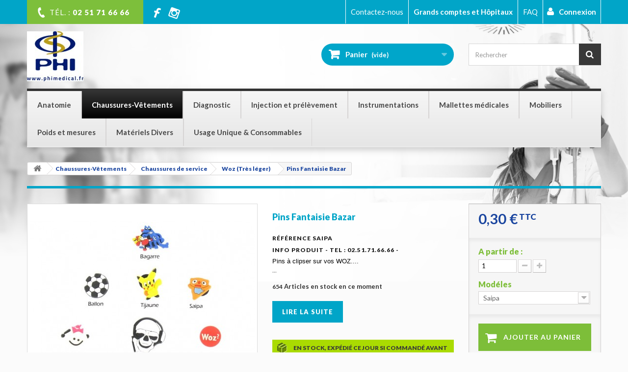

--- FILE ---
content_type: text/html; charset=utf-8
request_url: https://www.phimedical.fr/chaussures-vetements/chaussures-de-service/woz-tres-leger/pins-fantaisie-bazar.html
body_size: 49244
content:
<!DOCTYPE HTML>
<!--[if lt IE 7]> <html class="no-js lt-ie9 lt-ie8 lt-ie7" lang="fr-fr"><![endif]-->
<!--[if IE 7]><html class="no-js lt-ie9 lt-ie8 ie7" lang="fr-fr"><![endif]-->
<!--[if IE 8]><html class="no-js lt-ie9 ie8" lang="fr-fr"><![endif]-->
<!--[if gt IE 8]> <html class="no-js ie9" lang="fr-fr"><![endif]-->
<html lang="fr-fr" >

	<head>
		<meta charset="utf-8" />
		<title>Pins Fantaisie Bazar - PHIMEDICAL</title>
					<meta name="description" content="Pins à clipser sur vos WOZ...." />
						<meta name="generator" content="PrestaShop" />
		<meta name="google-site-verification" content="exemple : TskeD8a-YnvyQdTXWgBx5dfrgkllPfF9tYBkfzVHSg" />
		<meta name="robots" content="index,follow" />
		<meta name="viewport" content="width=device-width, minimum-scale=0.25, maximum-scale=1.6, initial-scale=1.0" />
		<meta name="apple-mobile-web-app-capable" content="yes" />
		<link rel="icon" type="image/vnd.microsoft.icon" href="/img/favicon.ico?1767948822" />
		<link rel="shortcut icon" type="image/x-icon" href="/img/favicon.ico?1767948822" />
									<link rel="stylesheet" href="/themes/phimedical/css/global.css" type="text/css"
					media="all" />
							<link rel="stylesheet" href="/themes/phimedical/css/autoload/highdpi.css" type="text/css"
					media="all" />
							<link rel="stylesheet" href="/themes/phimedical/css/autoload/responsive-tables.css" type="text/css"
					media="all" />
							<link rel="stylesheet" href="/themes/phimedical/css/autoload/uniform.default.css" type="text/css"
					media="all" />
							<link rel="stylesheet" href="/js/jquery/plugins/fancybox/jquery.fancybox.css" type="text/css"
					media="all" />
							<link rel="stylesheet" href="/modules/nkmgls/views/css/front.css" type="text/css"
					media="all" />
							<link rel="stylesheet" href="/themes/phimedical/css/product.css" type="text/css"
					media="all" />
							<link rel="stylesheet" href="/themes/phimedical/css/print.css" type="text/css"
					media="print" />
							<link rel="stylesheet" href="/js/jquery/plugins/bxslider/jquery.bxslider.css" type="text/css"
					media="all" />
							<link rel="stylesheet" href="/modules/socialsharing/css/socialsharing.css" type="text/css"
					media="all" />
							<link rel="stylesheet" href="/themes/phimedical/css/modules/blockbanner/blockbanner.css" type="text/css"
					media="all" />
							<link rel="stylesheet" href="/themes/phimedical/css/modules/blockbestsellers/blockbestsellers.css" type="text/css"
					media="all" />
							<link rel="stylesheet" href="/themes/phimedical/css/modules/blockcart/blockcart.css" type="text/css"
					media="all" />
							<link rel="stylesheet" href="/themes/phimedical/css/modules/blockcategories/blockcategories.css" type="text/css"
					media="all" />
							<link rel="stylesheet" href="/themes/phimedical/css/modules/blockcurrencies/blockcurrencies.css" type="text/css"
					media="all" />
							<link rel="stylesheet" href="/themes/phimedical/css/modules/blocklanguages/blocklanguages.css" type="text/css"
					media="all" />
							<link rel="stylesheet" href="/themes/phimedical/css/modules/blockcontact/blockcontact.css" type="text/css"
					media="all" />
							<link rel="stylesheet" href="/themes/phimedical/css/modules/blocknewsletter/blocknewsletter.css" type="text/css"
					media="all" />
							<link rel="stylesheet" href="/themes/phimedical/css/modules/blockspecials/blockspecials.css" type="text/css"
					media="all" />
							<link rel="stylesheet" href="/themes/phimedical/css/modules/blocktags/blocktags.css" type="text/css"
					media="all" />
							<link rel="stylesheet" href="/themes/phimedical/css/modules/blockuserinfo/blockuserinfo.css" type="text/css"
					media="all" />
							<link rel="stylesheet" href="/themes/phimedical/css/modules/homefeatured/homefeatured.css" type="text/css"
					media="all" />
							<link rel="stylesheet" href="/modules/themeconfigurator/css/hooks.css" type="text/css"
					media="all" />
							<link rel="stylesheet" href="/themes/phimedical/css/modules/blockpermanentlinks/blockpermanentlinks.css" type="text/css"
					media="all" />
							<link rel="stylesheet" href="/themes/phimedical/css/modules/blockmyaccountfooter/blockmyaccount.css" type="text/css"
					media="all" />
							<link rel="stylesheet" href="/themes/phimedical/css/modules/productscategory/css/productscategory.css" type="text/css"
					media="all" />
							<link rel="stylesheet" href="/modules/foundbetterprice/views/css/foundbetterprice.css" type="text/css"
					media="all" />
							<link rel="stylesheet" href="/themes/phimedical/css/modules/mailalerts/mailalerts.css" type="text/css"
					media="all" />
							<link rel="stylesheet" href="/modules/fianetsceau/views/css/fianetsceau.css" type="text/css"
					media="all" />
							<link rel="stylesheet" href="/modules/pm_advancedtopmenu/views/css/pm_advancedtopmenu_base.css" type="text/css"
					media="all" />
							<link rel="stylesheet" href="/modules/pm_advancedtopmenu/views/css/pm_advancedtopmenu_product.css" type="text/css"
					media="all" />
							<link rel="stylesheet" href="/modules/pm_advancedtopmenu/views/css/pm_advancedtopmenu_global-1.css" type="text/css"
					media="all" />
							<link rel="stylesheet" href="/modules/pm_advancedtopmenu/views/css/pm_advancedtopmenu_advanced-1.css" type="text/css"
					media="all" />
							<link rel="stylesheet" href="/js/jquery/plugins/autocomplete/jquery.autocomplete.css" type="text/css"
					media="all" />
							<link rel="stylesheet" href="/themes/phimedical/css/modules/blocksearch/blocksearch.css" type="text/css"
					media="all" />
							<link rel="stylesheet" href="/themes/phimedical/css/product_list.css" type="text/css"
					media="all" />
							<link rel="stylesheet" href="/modules/productsalert/views/css/productsalert.css" type="text/css"
					media="all" />
							<link rel="stylesheet" href="/modules/pstvacationmode/views/css/front.css" type="text/css"
					media="all" />
							<link rel="stylesheet" href="/modules/pstvacationmode/views/css/grid.css" type="text/css"
					media="all" />
							<link rel="stylesheet" href="/modules/pstvacationmode/views/css/jquery.modal.min.css" type="text/css"
					media="all" />
							<link rel="stylesheet" href="/modules/afgooglereviews/views/css/front.css" type="text/css"
					media="all" />
										<script type="text/javascript">
var CUSTOMIZE_TEXTFIELD = 1;
var FancyboxI18nClose = 'Fermer';
var FancyboxI18nNext = 'Suivant';
var FancyboxI18nPrev = 'Pr&eacute;c&eacute;dent';
var PS_CATALOG_MODE = false;
var af_googlereviews_display_type = 'carousel';
var af_googlereviews_trad_readmore = 'Lire la suite';
var ajax_allowed = true;
var ajaxsearch = true;
var allowBuyWhenOutOfStock = false;
var attribute_anchor_separator = '-';
var attributesCombinations = [{"id_attribute":"1160","id_attribute_group":"20","attribute":"bagarre","group":"pins"},{"id_attribute":"1162","id_attribute_group":"20","attribute":"ballon","group":"pins"},{"id_attribute":"1164","id_attribute_group":"20","attribute":"c_nous","group":"pins"},{"id_attribute":"1165","id_attribute_group":"20","attribute":"colere","group":"pins"},{"id_attribute":"1167","id_attribute_group":"20","attribute":"labouille","group":"pins"},{"id_attribute":"1170","id_attribute_group":"20","attribute":"prison","group":"pins"},{"id_attribute":"1172","id_attribute_group":"20","attribute":"saipa","group":"pins"},{"id_attribute":"1173","id_attribute_group":"20","attribute":"smiley_vert","group":"pins"},{"id_attribute":"1176","id_attribute_group":"20","attribute":"tetemort","group":"pins"},{"id_attribute":"1177","id_attribute_group":"20","attribute":"tijaune","group":"pins"},{"id_attribute":"1179","id_attribute_group":"20","attribute":"triste","group":"pins"}];
var availableLaterValue = 'Cet article est indisponible, prévoir 15 jours de délai de livraison';
var availableNowValue = 'En stock, expédié ce jour si commandé avant 12 heures, sinon demain (sauf les Samedi, Dimanche et jours fériés)';
var baseDir = 'https://www.phimedical.fr/';
var baseUri = 'https://www.phimedical.fr/';
var blocksearch_type = 'top';
var combinations = {"12654":{"attributes_values":{"20":"Bagarre"},"attributes":[1160],"price":0,"specific_price":false,"ecotax":0,"weight":0,"quantity":15,"reference":"BAGARRE","unit_impact":0,"minimal_quantity":"1","date_formatted":"","available_date":"","id_image":-1,"list":"'1160'"},"12655":{"attributes_values":{"20":"Ballon"},"attributes":[1162],"price":0,"specific_price":false,"ecotax":0,"weight":0,"quantity":0,"reference":"BALLON","unit_impact":0,"minimal_quantity":"1","date_formatted":"","available_date":"","id_image":-1,"list":"'1162'"},"12656":{"attributes_values":{"20":"C nous"},"attributes":[1164],"price":0,"specific_price":false,"ecotax":0,"weight":0,"quantity":835,"reference":"C_NOUS","unit_impact":0,"minimal_quantity":"1","date_formatted":"","available_date":"","id_image":-1,"list":"'1164'"},"12657":{"attributes_values":{"20":"Col\u00e8re"},"attributes":[1165],"price":0,"specific_price":false,"ecotax":0,"weight":0,"quantity":0,"reference":"SMILEYROUGE","unit_impact":0,"minimal_quantity":"1","date_formatted":"","available_date":"","id_image":-1,"list":"'1165'"},"12658":{"attributes_values":{"20":"Labouille"},"attributes":[1167],"price":0,"specific_price":false,"ecotax":0,"weight":0,"quantity":475,"reference":"LABOUILLE","unit_impact":0,"minimal_quantity":"1","date_formatted":"","available_date":"","id_image":-1,"list":"'1167'"},"12659":{"attributes_values":{"20":"Prison"},"attributes":[1170],"price":0,"specific_price":false,"ecotax":0,"weight":0,"quantity":24,"reference":"SMILEYPRISON","unit_impact":0,"minimal_quantity":"1","date_formatted":"","available_date":"","id_image":-1,"list":"'1170'"},"12661":{"attributes_values":{"20":"Saipa"},"attributes":[1172],"price":0,"specific_price":false,"ecotax":0,"weight":0,"quantity":654,"reference":"SAIPA","unit_impact":0,"minimal_quantity":"1","date_formatted":"","available_date":"","id_image":-1,"list":"'1172'"},"12663":{"attributes_values":{"20":"Smiley vert"},"attributes":[1173],"price":0,"specific_price":false,"ecotax":0,"weight":0,"quantity":0,"reference":"SMILEYVERT","unit_impact":0,"minimal_quantity":"1","date_formatted":"","available_date":"","id_image":-1,"list":"'1173'"},"12665":{"attributes_values":{"20":"Tetemort"},"attributes":[1176],"price":0,"specific_price":false,"ecotax":0,"weight":0,"quantity":0,"reference":"TETEMORT","unit_impact":0,"minimal_quantity":"1","date_formatted":"","available_date":"","id_image":-1,"list":"'1176'"},"12667":{"attributes_values":{"20":"Tijaune"},"attributes":[1177],"price":0,"specific_price":false,"ecotax":0,"weight":0,"quantity":273,"reference":"TIJAUNE","unit_impact":0,"minimal_quantity":"1","date_formatted":"","available_date":"","id_image":-1,"list":"'1177'"},"12669":{"attributes_values":{"20":"Triste"},"attributes":[1179],"price":0,"specific_price":false,"ecotax":0,"weight":0,"quantity":10,"reference":"SMILEYTRISTE","unit_impact":0,"minimal_quantity":"1","date_formatted":"","available_date":"","id_image":-1,"list":"'1179'"}};
var combinationsFromController = {"12654":{"attributes_values":{"20":"Bagarre"},"attributes":[1160],"price":0,"specific_price":false,"ecotax":0,"weight":0,"quantity":15,"reference":"BAGARRE","unit_impact":0,"minimal_quantity":"1","date_formatted":"","available_date":"","id_image":-1,"list":"'1160'"},"12655":{"attributes_values":{"20":"Ballon"},"attributes":[1162],"price":0,"specific_price":false,"ecotax":0,"weight":0,"quantity":0,"reference":"BALLON","unit_impact":0,"minimal_quantity":"1","date_formatted":"","available_date":"","id_image":-1,"list":"'1162'"},"12656":{"attributes_values":{"20":"C nous"},"attributes":[1164],"price":0,"specific_price":false,"ecotax":0,"weight":0,"quantity":835,"reference":"C_NOUS","unit_impact":0,"minimal_quantity":"1","date_formatted":"","available_date":"","id_image":-1,"list":"'1164'"},"12657":{"attributes_values":{"20":"Col\u00e8re"},"attributes":[1165],"price":0,"specific_price":false,"ecotax":0,"weight":0,"quantity":0,"reference":"SMILEYROUGE","unit_impact":0,"minimal_quantity":"1","date_formatted":"","available_date":"","id_image":-1,"list":"'1165'"},"12658":{"attributes_values":{"20":"Labouille"},"attributes":[1167],"price":0,"specific_price":false,"ecotax":0,"weight":0,"quantity":475,"reference":"LABOUILLE","unit_impact":0,"minimal_quantity":"1","date_formatted":"","available_date":"","id_image":-1,"list":"'1167'"},"12659":{"attributes_values":{"20":"Prison"},"attributes":[1170],"price":0,"specific_price":false,"ecotax":0,"weight":0,"quantity":24,"reference":"SMILEYPRISON","unit_impact":0,"minimal_quantity":"1","date_formatted":"","available_date":"","id_image":-1,"list":"'1170'"},"12661":{"attributes_values":{"20":"Saipa"},"attributes":[1172],"price":0,"specific_price":false,"ecotax":0,"weight":0,"quantity":654,"reference":"SAIPA","unit_impact":0,"minimal_quantity":"1","date_formatted":"","available_date":"","id_image":-1,"list":"'1172'"},"12663":{"attributes_values":{"20":"Smiley vert"},"attributes":[1173],"price":0,"specific_price":false,"ecotax":0,"weight":0,"quantity":0,"reference":"SMILEYVERT","unit_impact":0,"minimal_quantity":"1","date_formatted":"","available_date":"","id_image":-1,"list":"'1173'"},"12665":{"attributes_values":{"20":"Tetemort"},"attributes":[1176],"price":0,"specific_price":false,"ecotax":0,"weight":0,"quantity":0,"reference":"TETEMORT","unit_impact":0,"minimal_quantity":"1","date_formatted":"","available_date":"","id_image":-1,"list":"'1176'"},"12667":{"attributes_values":{"20":"Tijaune"},"attributes":[1177],"price":0,"specific_price":false,"ecotax":0,"weight":0,"quantity":273,"reference":"TIJAUNE","unit_impact":0,"minimal_quantity":"1","date_formatted":"","available_date":"","id_image":-1,"list":"'1177'"},"12669":{"attributes_values":{"20":"Triste"},"attributes":[1179],"price":0,"specific_price":false,"ecotax":0,"weight":0,"quantity":10,"reference":"SMILEYTRISTE","unit_impact":0,"minimal_quantity":"1","date_formatted":"","available_date":"","id_image":-1,"list":"'1179'"}};
var contentOnly = false;
var currency = {"id":2,"name":"Euro","iso_code":"EUR","iso_code_num":"978","sign":"\u20ac","blank":"1","conversion_rate":"1.000000","deleted":"0","format":"2","decimals":"1","active":"1","prefix":"","suffix":" \u20ac","id_shop_list":null,"force_id":false};
var currencyBlank = 1;
var currencyFormat = 2;
var currencyRate = 1;
var currencySign = '€';
var currentDate = '2026-01-20 06:18:26';
var customerGroupWithoutTax = false;
var customizationFields = false;
var customizationId = null;
var customizationIdMessage = 'Personnalisation';
var default_eco_tax = 0;
var delete_txt = 'Supprimer';
var displayDiscountPrice = '0';
var displayList = false;
var displayPrice = 0;
var doesntExist = 'Choisissez une déclinaison';
var doesntExistNoMore = 'Ce produit n\'est plus disponible à ce jour';
var doesntExistNoMoreBut = 'avec ces options mais reste disponible avec d\'autres options';
var ecotaxTax_rate = 0;
var fieldRequired = 'Veuillez remplir tous les champs, puis enregistrer votre personnalisation';
var freeProductTranslation = 'Offert !';
var freeShippingTranslation = ' ';
var generated_date = 1768886306;
var groupReduction = 0;
var hasDeliveryAddress = false;
var highDPI = false;
var idDefaultImage = 218185;
var id_lang = 2;
var id_product = 4682;
var img_dir = 'https://www.phimedical.fr/themes/phimedical/img/';
var img_prod_dir = 'https://www.phimedical.fr/img/p/';
var img_ps_dir = 'https://www.phimedical.fr/img/';
var instantsearch = true;
var isGuest = 0;
var isLogged = 0;
var isMobile = false;
var jqZoomEnabled = false;
var mailalerts_already = 'Vous avez déjà une alerte pour ce produit';
var mailalerts_invalid = 'Votre adresse e-mail est invalide';
var mailalerts_placeholder = 'votre@email.com';
var mailalerts_registered = 'Demande de notification enregistrée';
var mailalerts_url_add = 'https://www.phimedical.fr/module/mailalerts/actions?process=add';
var mailalerts_url_check = 'https://www.phimedical.fr/module/mailalerts/actions?process=check';
var maxQuantityToAllowDisplayOfLastQuantityMessage = 1;
var minimalQuantity = 1;
var noTaxForThisProduct = false;
var oosHookJsCodeFunctions = [];
var page_name = 'product';
var placeholder_blocknewsletter = 'Votre adresse email';
var priceDisplayMethod = 0;
var priceDisplayPrecision = 2;
var productAvailableForOrder = true;
var productBasePriceTaxExcl = 0.25;
var productBasePriceTaxExcluded = 0.25;
var productBasePriceTaxIncl = 0.3;
var productHasAttributes = true;
var productPrice = 0.3;
var productPriceTaxExcluded = 0.25;
var productPriceTaxIncluded = 0.3;
var productPriceWithoutReduction = 0.3;
var productReference = 'BAZAR';
var productShowPrice = true;
var productUnitPriceRatio = 0;
var product_fileButtonHtml = 'Ajouter';
var product_fileDefaultHtml = 'Aucun fichier sélectionné';
var product_specific_price = [];
var quantitiesDisplayAllowed = true;
var quantityAvailable = 2286;
var quickView = true;
var reduction_percent = 0;
var reduction_price = 0;
var removingLinkText = 'supprimer cet article du panier';
var roundMode = 2;
var search_url = 'https://www.phimedical.fr/search';
var sharing_img = 'https://www.phimedical.fr/218185/pins-fantaisie-bazar.jpg';
var sharing_name = 'Pins Fantaisie Bazar';
var sharing_url = 'https://www.phimedical.fr/chaussures-vetements/chaussures-de-service/woz-tres-leger/pins-fantaisie-bazar.html';
var specific_currency = false;
var specific_price = 0;
var static_token = '3a19b98bd4c5c29f8618d5b3811ca6b1';
var stock_management = 1;
var taxRate = 20;
var toBeDetermined = 'À définir';
var token = '3a19b98bd4c5c29f8618d5b3811ca6b1';
var upToTxt = 'Jusqu\'à';
var uploading_in_progress = 'Envoi en cours, veuillez patienter...';
var usingSecureMode = true;
</script>

							<script type="text/javascript" src="/js/jquery/jquery-1.11.0.min.js"></script>
							<script type="text/javascript" src="/js/jquery/jquery-migrate-1.2.1.min.js"></script>
							<script type="text/javascript" src="/js/jquery/plugins/jquery.easing.js"></script>
							<script type="text/javascript" src="/js/tools.js"></script>
							<script type="text/javascript" src="/themes/phimedical/js/global.js"></script>
							<script type="text/javascript" src="/themes/phimedical/js/autoload/10-bootstrap.min.js"></script>
							<script type="text/javascript" src="/themes/phimedical/js/autoload/15-jquery.total-storage.min.js"></script>
							<script type="text/javascript" src="/themes/phimedical/js/autoload/15-jquery.uniform-modified.js"></script>
							<script type="text/javascript" src="/js/jquery/plugins/fancybox/jquery.fancybox.js"></script>
							<script type="text/javascript" src="/js/jquery/plugins/jquery.idTabs.js"></script>
							<script type="text/javascript" src="/js/jquery/plugins/jquery.scrollTo.js"></script>
							<script type="text/javascript" src="/js/jquery/plugins/jquery.serialScroll.js"></script>
							<script type="text/javascript" src="/js/jquery/plugins/bxslider/jquery.bxslider.js"></script>
							<script type="text/javascript" src="/themes/phimedical/js/product.js"></script>
							<script type="text/javascript" src="/modules/socialsharing/js/socialsharing.js"></script>
							<script type="text/javascript" src="/themes/phimedical/js/modules/blockcart/ajax-cart.js"></script>
							<script type="text/javascript" src="/themes/phimedical/js/tools/treeManagement.js"></script>
							<script type="text/javascript" src="/themes/phimedical/js/modules/blocknewsletter/blocknewsletter.js"></script>
							<script type="text/javascript" src="/themes/phimedical/js/modules/productscategory/js/productscategory.js"></script>
							<script type="text/javascript" src="/modules/foundbetterprice/views/js/foundbetterprice.js"></script>
							<script type="text/javascript" src="/modules/ganalytics/views/js/GoogleAnalyticActionLib.js"></script>
							<script type="text/javascript" src="/themes/phimedical/js/modules/mailalerts/mailalerts.js"></script>
							<script type="text/javascript" src="/modules/pm_advancedtopmenu/views/js/pm_advancedtopmenu.js"></script>
							<script type="text/javascript" src="/js/jquery/plugins/autocomplete/jquery.autocomplete.js"></script>
							<script type="text/javascript" src="/themes/phimedical/js/modules/blocksearch/blocksearch.js"></script>
							<script type="text/javascript" src="/js/validate.js"></script>
							<script type="text/javascript" src="/modules/productsalert/views/js/popup-js.js"></script>
							<script type="text/javascript" src="/modules/pstvacationmode/views/js/jquery.modal.min.js"></script>
							<script type="text/javascript" src="/modules/pstvacationmode/views/js/front.js"></script>
							<script type="text/javascript" src="/modules/afgooglereviews/views/js/front.js"></script>
							<script type="text/javascript" src="/modules/statsdata/js/plugindetect.js"></script>
					
		<meta property="og:type" content="product" />
<meta property="og:url" content="https://www.phimedical.fr/chaussures-vetements/chaussures-de-service/woz-tres-leger/pins-fantaisie-bazar.html" />
<meta property="og:title" content="Pins Fantaisie Bazar - PHIMEDICAL" />
<meta property="og:site_name" content="PHIMEDICAL" />
<meta property="og:description" content="Pins à clipser sur vos WOZ...." />
<meta property="og:image" content="https://www.phimedical.fr/218185-large_default/pins-fantaisie-bazar.jpg" />
<meta property="product:pretax_price:amount" content="0.25" />
<meta property="product:pretax_price:currency" content="EUR" />
<meta property="product:price:amount" content="0.3" />
<meta property="product:price:currency" content="EUR" />
<meta property="product:weight:value" content="0.030000" />
<meta property="product:weight:units" content="kg" />

			<script type="text/javascript">
				(window.gaDevIds=window.gaDevIds||[]).push('d6YPbH');
				(function(i,s,o,g,r,a,m){i['GoogleAnalyticsObject']=r;i[r]=i[r]||function(){
				(i[r].q=i[r].q||[]).push(arguments)},i[r].l=1*new Date();a=s.createElement(o),
				m=s.getElementsByTagName(o)[0];a.async=1;a.src=g;m.parentNode.insertBefore(a,m)
				})(window,document,'script','//www.google-analytics.com/analytics.js','ga');
				ga('create', 'UA-7828162-2', 'auto');
				ga('require', 'ec');</script>	<!-- MODULE PM_AdvancedTopMenu || Presta-Module.com -->
<!--[if lt IE 8]>
<script type="text/javascript" src="https://www.phimedical.fr/modules/pm_advancedtopmenu/js/pm_advancedtopmenuiefix.js"></script>
<![endif]-->
<script type="text/javascript">
		var adtm_isToggleMode = true;
		var adtm_menuHamburgerSelector = "#menu-icon, .menu-icon";
</script>
<!-- /MODULE PM_AdvancedTopMenu || Presta-Module.com -->

<script type="text/javascript">
    var pa_pl_secret_key = 'ab7261b886d36398f206e945eab735dd';
    var pa_select_combi_msg = 'Merci de sélectionner une combinaison ';
    var pa_valid_email_msg = 'Merci de renseigner une adresse email valide ';
    var pa_cust_class = '';
    var pa_cust_selector = '';
    var pa_remove_oos_button = 0;
    var pa_oos_selector = 'span.ajax_add_to_cart_button';
    </script>


		<!-- Google tag (gtag.js) -->
		<script async src="https://www.googletagmanager.com/gtag/js?id=G-B6BNEGBFKC"></script>
		<script>
			window.dataLayer = window.dataLayer || []; 
			function gtag(){
				dataLayer.push(arguments);
			}
			gtag('js', new Date()); gtag('config', 'G-B6BNEGBFKC');
		</script>


		<link rel="stylesheet"
			href="https://fonts.googleapis.com/css?family=Open+Sans:400,800,800italic,700italic,700,600italic,600,400italic,300italic,300&amp;subset=latin,latin-ext"
			type="text/css" media="all" />
		<link rel="stylesheet"
			href="https://fonts.googleapis.com/css?family=Lato:400,100,100italic,300italic,300,400italic,700,700italic,900&amp;subset=latin,latin-ext"
			type="text/css" media="all" />
		<link rel="stylesheet" href="https://fonts.googleapis.com/css?family=Pacifico"
			type="text/css" media="all" />

		
			<!-- Google Tag Manager -->
			<script>
				(function(w,d,s,l,i){w[l]=w[l]||[];w[l].push({'gtm.start':
				new Date().getTime(), event: 'gtm.js'
				});
				var f = d.getElementsByTagName(s)[0],
					j = d.createElement(s),
					dl = l != 'dataLayer' ? '&l=' + l : '';
				j.async = true;
				j.src =
					'https://www.googletagmanager.com/gtm.js?id=' + i + dl;
				f.parentNode.insertBefore(j, f);
				})(window, document, 'script', 'dataLayer', 'GTM-W542C78');
			</script>
			<!-- End Google Tag Manager -->

		

		<!--[if IE 8]>
		<script src="https://oss.maxcdn.com/libs/html5shiv/3.7.0/html5shiv.js"></script>
		<script src="https://oss.maxcdn.com/libs/respond.js/1.3.0/respond.min.js"></script>
		<![endif]-->

	
	</head>
	<body id="product" 		class="product product-4682 product-pins-fantaisie-bazar category-524 category-woz-tres-leger hide-left-column hide-right-column lang_fr">
		
			<!-- Google Tag Manager (noscript) -->
			<noscript><iframe src="https://www.googletagmanager.com/ns.html?id=GTM-W542C78" height="0" width="0"
					style="display:none;visibility:hidden"></iframe></noscript>
			<!-- End Google Tag Manager (noscript) -->

		
								<div id="page">
				<div class="header-container">
					<header id="header">
																			<div class="banner">
								<div class="container">
									<div class="row">
										<a href="https://www.phimedical.fr/" title="">
	
</a>

									</div>
								</div>
							</div>
																									<div class="nav">
								<div class="container">
									<div class="row">
										<nav>
											<div class="top-burger-icon-holder"><a href="#" class="top-burger-icon"><i
														class="icon-bars">&nbsp;</i></a>
												<div class="burger-nav"><!-- Block user information module NAV  -->
<div class="header_user_info">
			<a class="login" href="https://www.phimedical.fr/my-account" rel="nofollow" title="Identifiez-vous">
            <i class="icon-user"></i>
			Connexion
		</a>
	</div>
<!-- /Block usmodule NAV -->
<!-- Block permanent links module HEADER -->
<ul id="header_links">
	<li id="header_link_hopitaux"><a href="http://www.phimedical.fr/content/grands-comptes-et-hopitaux.html" title="Grands comptes et Hôpitaux">Grands comptes et Hôpitaux</a></li>
	<li id="header_link_faq"><a href="http://www.phimedical.fr/content/faq.html" title="FAQ">FAQ</a></li>
	<li id="header_link_sitemap" style="display: none;"><a href="https://www.phimedical.fr/sitemap" title="plan du site">plan du site</a></li>
	<li id="header_link_bookmark" style="display: none;">
		<script type="text/javascript">writeBookmarkLink('https://www.phimedical.fr/161656-large_default/trousse-de-secours-cure-and-go-capacite-moyenne-rouge.jpg/', '404 error - PHIMEDICAL', 'favoris');</script>
	</li>
</ul>
<!-- /Block permanent links module HEADER -->
<!-- Block currencies module -->
<!-- /Block currencies module -->
<!-- Block languages module -->
<!-- /Block languages module -->
<div id="contact-link" >
	<a href="https://www.phimedical.fr/contact-us" title="Contactez-nous">Contactez-nous</a>
</div>
	<span class="shop-phone">
		<i class="icon-phone"></i>TÉL. :  <strong>02 51 71 66 66</strong> &nbsp;
	</span>                
	<span class="shop-phone" style="background:transparent">
        <a href="https://www.facebook.com/edouarderrante/" title="Page Facebook"><i class="icon-facebook"></i></a> &nbsp;
        <a href="https://www.instagram.com/phimedical44/?hl=fr" title="Page Instagram"><i class="icon-instagram"></i></a>
        </span>
</div>
											</div>
										</nav>
									</div>
								</div>
							</div>
												<div>
							<div class="container">
								<div class="row">
									<div id="header_logo">
										<a href="https://www.phimedical.fr/"
											title="PHIMEDICAL">
											<img class="logo img-responsive" src="https://www.phimedical.fr/img/phisa-logo-1531486201.jpg"
												alt="PHIMEDICAL"
																									width="115"
																									height="102"  />
										</a>
									</div>
									<!-- MODULE Block cart -->
<div class="col-sm-4 clearfix">
	<div class="shopping_cart">
		<a href="https://www.phimedical.fr/order" title="Voir mon panier" rel="nofollow">
			<b>Panier</b>
			<span class="ajax_cart_quantity unvisible">0</span>
			<span class="ajax_cart_product_txt unvisible">Produit</span>
			<span class="ajax_cart_product_txt_s unvisible">Produits</span>
			<span class="ajax_cart_total unvisible">
							</span>
			<span class="ajax_cart_no_product">(vide)</span>
					</a>
					<div class="cart_block block exclusive">
				<div class="block_content">
					<!-- block list of products -->
					<div class="cart_block_list">
												<p class="cart_block_no_products">
							Aucun produit
						</p>
																		<div class="cart-prices">
							<div class="cart-prices-line first-line">
								<span class="price cart_block_shipping_cost ajax_cart_shipping_cost unvisible">
																			 À définir																	</span>
								<span class="unvisible">
									Livraison
								</span>
							</div>
																						<div class="cart-prices-line">
									<span class="price cart_block_tax_cost ajax_cart_tax_cost">0,00 €</span>
									<span>Taxes</span>
								</div>
														<div class="cart-prices-line last-line">
								<span class="price cart_block_total ajax_block_cart_total">0,00 €</span>
								<span>Total</span>
							</div>
															<p>
																	Les prix sont TTC
																</p>
													</div>
						<p class="cart-buttons">
							<a id="button_order_cart" class="btn btn-default button button-small" href="https://www.phimedical.fr/order" title="Commander" rel="nofollow">
								<span>
									Commander<i class="icon-chevron-right right"></i>
								</span>
							</a>
						</p>
					</div>
				</div>
			</div><!-- .cart_block -->
			</div>
</div>

	<div id="layer_cart">
		<div class="clearfix">
			<div class="layer_cart_product col-xs-12 col-md-6">
				<span class="cross" title="Fermer la fenêtre"></span>
				<span class="title">
					<i class="icon-check"></i>Produit ajouté au panier avec succès
				</span>
				<div class="product-image-container layer_cart_img">
				</div>
				<div class="layer_cart_product_info">
					<span id="layer_cart_product_title" class="product-name"></span>
					<span id="layer_cart_product_attributes"></span>
					<div>
						<strong class="dark">Quantité : </strong>
						<span id="layer_cart_product_quantity"></span>
					</div>
					<div>
						<strong class="dark">Total : </strong>
						<span id="layer_cart_product_price"></span>                       
					</div>
				</div>
			</div>
			<div class="layer_cart_cart col-xs-12 col-md-6">
				<span class="title">
					<!-- Plural Case [both cases are needed because page may be updated in Javascript] -->
					<span class="ajax_cart_product_txt_s  unvisible">
						Il y a <span class="ajax_cart_quantity">0</span> produits dans votre panier.
					</span>
					<!-- Singular Case [both cases are needed because page may be updated in Javascript] -->
					<span class="ajax_cart_product_txt ">
						Il y a 1 produit dans votre panier.
					</span>
				</span>
				<div class="layer_cart_row">
					<strong class="dark">
						Total produits
																					TTC
													 : 
					</strong>
					<span class="ajax_block_products_total">
						                       
                       
					</span> 
				</div>

				           
				<div class="layer_cart_row  unvisible">
					<strong class="dark unvisible">
						Frais de port&nbsp;TTC : 
					</strong>
					<span class="ajax_cart_shipping_cost unvisible">
													 À définir											</span>
				</div>       
									<div class="layer_cart_row">
						<strong class="dark">Taxes : </strong>
						<span class="price cart_block_tax_cost ajax_cart_tax_cost">0,00 €</span>
					</div>
								<div class="layer_cart_row">
					<strong class="dark">
						Total
																					TTC
													 : 
					</strong>
					<span class="ajax_block_cart_total">
											</span>
				</div>
				<div class="button-container">
					<span class="continue btn btn-default button exclusive-medium" title="Continuer mes achats">
						<span>
							<i class="icon-chevron-left left"></i>Continuer mes achats
						</span>
					</span>
					<a class="btn btn-default button button-medium"	href="https://www.phimedical.fr/order" title="Commander" rel="nofollow">
						<span>
							Commander<i class="icon-chevron-right right"></i>
						</span>
					</a>
				</div>
			</div>
		</div>
		<div class="crossseling"></div>
	</div> <!-- #layer_cart -->
	<div class="layer_cart_overlay"></div>

<!-- /MODULE Block cart -->
<!-- Block search module TOP -->
<div id="search_block_top" class="col-sm-3 clearfix">
	<form id="searchbox" method="get" action="//www.phimedical.fr/search" >
		<input type="hidden" name="controller" value="search" />
		<input type="hidden" name="orderby" value="position" />
		<input type="hidden" name="orderway" value="desc" />
		<input class="search_query form-control" type="text" id="search_query_top" name="search_query" placeholder="Rechercher" value="" />
		<button type="submit" name="submit_search" class="btn btn-default button-search">
			<span>Rechercher</span>
		</button>
	</form>
</div>
<!-- /Block search module TOP --><!-- MODULE PM_AdvancedTopMenu || Presta-Module.com -->
</div><div class="clear"></div><div id="_desktop_top_menu" class="adtm_menu_container ">
	<div id="adtm_menu" data-activate-menu-id=".advtm_menu_actif_69624c95cfc9b" data-activate-menu-type="element" data-open-method="1">
		<div id="adtm_menu_inner" class="clearfix advtm_open_on_hover">
			<ul id="menu">
								<li class="li-niveau1 advtm_menu_toggle">
					<a class="a-niveau1 adtm_toggle_menu_button"><span class="advtm_menu_span adtm_toggle_menu_button_text">Menu</span></a>
				</li>
																		
																																																								<li class="li-niveau1 advtm_menu_1 sub">
													<a href="https://www.phimedical.fr/anatomie/" title="Anatomie"  class=" a-niveau1"  data-type="category" data-id="117"><span class="advtm_menu_span advtm_menu_span_1">Anatomie</span><!--[if gte IE 7]><!--></a>
																	<!--<![endif]--><!--[if lte IE 6]><table><tr><td><![endif]-->
					<div class="adtm_sub">
													<table class="columnWrapTable">
							<tr>
																							
																<td class="adtm_column_wrap_td advtm_column_wrap_td_1">
									<div class="adtm_column_wrap advtm_column_wrap_1">
																			<div class="adtm_column_wrap_sizer">&nbsp;</div>
																																																												<div class="adtm_column adtm_column_1">
																																		<span class="column_wrap_title">
																									<a href="https://www.phimedical.fr/anatomie/crane/" title="Cr&acirc;ne"  class=""  data-type="category" data-id="118">Cr&acirc;ne</a>
																							</span>
																																															<ul class="adtm_elements adtm_elements_1">
																																																																			<li class="">
																															<a href="https://www.phimedical.fr/anatomie/crane/cerveau/" title="Cerveau"  class=""  data-type="category" data-id="122">Cerveau</a>
																											</li>
																																																																																	<li class="">
																															<a href="https://www.phimedical.fr/anatomie/crane/dent/" title="Dent"  class=""  data-type="category" data-id="119">Dent</a>
																											</li>
																																																																																	<li class="">
																															<a href="https://www.phimedical.fr/anatomie/crane/oeil/" title="Oeil"  class=""  data-type="category" data-id="120">Oeil</a>
																											</li>
																																																																																	<li class="">
																															<a href="https://www.phimedical.fr/anatomie/crane/oreille/" title="Oreille"  class=""  data-type="category" data-id="121">Oreille</a>
																											</li>
																																						</ul>
																																	</div>
																																																																																	<div class="adtm_column adtm_column_2">
																																		<span class="column_wrap_title">
																									<a href="https://www.phimedical.fr/anatomie/membre/" title="Membre"  class=""  data-type="category" data-id="123">Membre</a>
																							</span>
																																																									</div>
																																																																																																<p> </p>
<p></p>
<p></p>
																																	<div class="adtm_column adtm_column_124">
																																		<span class="column_wrap_title">
																									<a href="https://www.phimedical.fr/anatomie/musculature/" title="Musculature"  class=""  data-type="category" data-id="124">Musculature</a>
																							</span>
																																																									</div>
																																																</div>
								</td>
																															
																<td class="adtm_column_wrap_td advtm_column_wrap_td_2">
									<div class="adtm_column_wrap advtm_column_wrap_2">
																			<div class="adtm_column_wrap_sizer">&nbsp;</div>
																																																												<div class="adtm_column adtm_column_4">
																																		<span class="column_wrap_title">
																									<a href="https://www.phimedical.fr/anatomie/organe/" title="Organe"  class=""  data-type="category" data-id="125">Organe</a>
																							</span>
																																																									</div>
																																																																																																<p> </p>
<p></p>
<p> </p>
<p></p>
																																	<div class="adtm_column adtm_column_5">
																																		<span class="column_wrap_title">
																									<a href="https://www.phimedical.fr/anatomie/peau/" title="Peau"  class=""  data-type="category" data-id="126">Peau</a>
																							</span>
																																																									</div>
																																																																																																<p></p>
<p> </p>
<p></p>
																																	<div class="adtm_column adtm_column_6">
																																		<span class="column_wrap_title">
																									<a href="https://www.phimedical.fr/anatomie/planche-anatomique/" title="Planche anatomique"  class=""  data-type="category" data-id="127">Planche anatomique</a>
																							</span>
																																																									</div>
																																																</div>
								</td>
																															
																<td class="adtm_column_wrap_td advtm_column_wrap_td_3">
									<div class="adtm_column_wrap advtm_column_wrap_3">
																			<div class="adtm_column_wrap_sizer">&nbsp;</div>
																																																												<div class="adtm_column adtm_column_7">
																																		<span class="column_wrap_title">
																									<a href="https://www.phimedical.fr/anatomie/simulateurs-medicaux/" title="Simulateurs m&eacute;dicaux"  class=""  data-type="category" data-id="130">Simulateurs m&eacute;dicaux</a>
																							</span>
																																															<ul class="adtm_elements adtm_elements_7">
																																																																			<li class="">
																															<a href="https://www.phimedical.fr/anatomie/simulateurs-medicaux/auscultation/" title="auscultation"  class=""  data-type="category" data-id="131">auscultation</a>
																											</li>
																																																																																	<li class="">
																															<a href="https://www.phimedical.fr/anatomie/simulateurs-medicaux/endoscopie/" title="endoscopie"  class=""  data-type="category" data-id="132">endoscopie</a>
																											</li>
																																						</ul>
																																	</div>
																																																																																																<p></p>
<p> </p>
<p></p>
																																	<div class="adtm_column adtm_column_8">
																																		<span class="column_wrap_title">
																									<a href="https://www.phimedical.fr/anatomie/squelette-anatomique/" title="Squelette anatomique"  class=""  data-type="category" data-id="128">Squelette anatomique</a>
																							</span>
																																																									</div>
																																																																																	<div class="adtm_column adtm_column_190">
																																		<span class="column_wrap_title">
																									<a href="https://www.phimedical.fr/anatomie/traumatologie/" title="Traumatologie"  class=""  data-type="category" data-id="559">Traumatologie</a>
																							</span>
																																																									</div>
																																																																																	<div class="adtm_column adtm_column_9">
																																		<span class="column_wrap_title">
																									<a href="https://www.phimedical.fr/anatomie/tronc-humain/" title="Tronc humain"  class=""  data-type="category" data-id="129">Tronc humain</a>
																							</span>
																																																									</div>
																																																</div>
								</td>
																						</tr>
						</table>
												</div>
					<!--[if lte IE 6]></td></tr></table></a><![endif]-->
										</li>
																																																																						
																			
																																																								<li class="li-niveau1 advtm_menu_31 sub">
													<a href="https://www.phimedical.fr/chaussures-vetements/" title="Chaussures-V&ecirc;tements"  class=" a-niveau1"  data-type="category" data-id="25"><span class="advtm_menu_span advtm_menu_span_31">Chaussures-V&ecirc;tements</span><!--[if gte IE 7]><!--></a>
																	<!--<![endif]--><!--[if lte IE 6]><table><tr><td><![endif]-->
					<div class="adtm_sub">
													<table class="columnWrapTable">
							<tr>
																							
																<td class="adtm_column_wrap_td advtm_column_wrap_td_64">
									<div class="adtm_column_wrap advtm_column_wrap_64">
																			<div class="adtm_column_wrap_sizer">&nbsp;</div>
																																																												<div class="adtm_column adtm_column_172">
																																		<span class="column_wrap_title">
																									<a href="https://www.phimedical.fr/chaussures-vetements/sabots-de-bloc/" title="Sabots de bloc"  class=""  data-type="category" data-id="500">Sabots de bloc</a>
																							</span>
																																															<ul class="adtm_elements adtm_elements_172">
																																																																			<li class="">
																															<a href="https://www.phimedical.fr/chaussures-vetements/sabots-de-bloc/birkenstock-allemagne/" title="Birkenstock (Allemagne)"  class=""  data-type="category" data-id="557">Birkenstock (Allemagne)</a>
																											</li>
																																																																																	<li class="">
																															<a href="https://www.phimedical.fr/chaussures-vetements/sabots-de-bloc/calzuro-italie/" title="Calzuro (Italie)"  class=""  data-type="category" data-id="502">Calzuro (Italie)</a>
																											</li>
																																																																																	<li class="">
																															<a href="https://www.phimedical.fr/chaussures-vetements/sabots-de-bloc/mediplogs-allemagne/" title="M&eacute;diplogs (Allemagne)"  class=""  data-type="category" data-id="501">M&eacute;diplogs (Allemagne)</a>
																											</li>
																																																																																	<li class="">
																															<a href="https://www.phimedical.fr/chaussures-vetements/sabots-de-bloc/wock-espagne/" title="Wock (Espagne)"  class=""  data-type="category" data-id="505">Wock (Espagne)</a>
																											</li>
																																						</ul>
																																	</div>
																																																</div>
								</td>
																															
																<td class="adtm_column_wrap_td advtm_column_wrap_td_65">
									<div class="adtm_column_wrap advtm_column_wrap_65">
																			<div class="adtm_column_wrap_sizer">&nbsp;</div>
																																																												<div class="adtm_column adtm_column_173">
																																		<span class="column_wrap_title">
																									<a href="https://www.phimedical.fr/chaussures-vetements/chaussures-de-service/" title="Chaussures de service"  class=""  data-type="category" data-id="478">Chaussures de service</a>
																							</span>
																																															<ul class="adtm_elements adtm_elements_173">
																																																																			<li class="">
																															<a href="https://www.phimedical.fr/chaussures-vetements/chaussures-de-service/abeba-allemagne/" title="Abeba (Allemagne)"  class=""  data-type="category" data-id="520">Abeba (Allemagne)</a>
																											</li>
																																																																																	<li class="">
																															<a href="https://www.phimedical.fr/chaussures-vetements/chaussures-de-service/birkenstock/" title="Birkenstock"  class=""  data-type="category" data-id="558">Birkenstock</a>
																											</li>
																																																																																	<li class="">
																															<a href="https://www.phimedical.fr/chaussures-vetements/chaussures-de-service/calzuro-confort/" title="Calzuro (confort)"  class=""  data-type="category" data-id="529">Calzuro (confort)</a>
																											</li>
																																																																																	<li class="">
																															<a href="https://www.phimedical.fr/chaussures-vetements/chaussures-de-service/dian-espagne/" title="Dian (Espagne)"  class=""  data-type="category" data-id="480">Dian (Espagne)</a>
																											</li>
																																																																																	<li class="">
																															<a href="https://www.phimedical.fr/chaussures-vetements/chaussures-de-service/woz-tres-leger/" title="Woz (Tr&egrave;s l&eacute;ger)"  class=" advtm_menu_actif advtm_menu_actif_69624c95cfc9b"  data-type="category" data-id="524">Woz (Tr&egrave;s l&eacute;ger)</a>
																											</li>
																																						</ul>
																																	</div>
																																																</div>
								</td>
																															
																<td class="adtm_column_wrap_td advtm_column_wrap_td_66">
									<div class="adtm_column_wrap advtm_column_wrap_66">
																			<div class="adtm_column_wrap_sizer">&nbsp;</div>
																																																												<div class="adtm_column adtm_column_174">
																																		<span class="column_wrap_title">
																									<a href="https://www.phimedical.fr/chaussures-vetements/chaussures-de-securite/" title="Chaussures de s&eacute;curit&eacute;"  class=""  data-type="category" data-id="510">Chaussures de s&eacute;curit&eacute;</a>
																							</span>
																																															<ul class="adtm_elements adtm_elements_174">
																																																																			<li class="">
																															<a href="https://www.phimedical.fr/chaussures-vetements/chaussures-de-securite/chaussures-esd/" title="Chaussures ESD"  class=""  data-type="category" data-id="514">Chaussures ESD</a>
																											</li>
																																																																																	<li class="">
																															<a href="https://www.phimedical.fr/chaussures-vetements/chaussures-de-securite/modeles-feminins/" title="Mod&egrave;les f&eacute;minins"  class=""  data-type="category" data-id="516">Mod&egrave;les f&eacute;minins</a>
																											</li>
																																																																																	<li class="">
																															<a href="https://www.phimedical.fr/chaussures-vetements/chaussures-de-securite/norme-s1/" title="Norme S1"  class=""  data-type="category" data-id="511">Norme S1</a>
																											</li>
																																																																																	<li class="">
																															<a href="https://www.phimedical.fr/chaussures-vetements/chaussures-de-securite/norme-s2/" title="Norme S2"  class=""  data-type="category" data-id="512">Norme S2</a>
																											</li>
																																																																																	<li class="">
																															<a href="https://www.phimedical.fr/chaussures-vetements/chaussures-de-securite/norme-s3/" title="Norme S3"  class=""  data-type="category" data-id="513">Norme S3</a>
																											</li>
																																																																																	<li class="">
																															<a href="https://www.phimedical.fr/chaussures-vetements/chaussures-de-securite/sans-coque/" title="Sans coque"  class=""  data-type="category" data-id="515">Sans coque</a>
																											</li>
																																																																																	<li class="">
																															<a href="https://www.phimedical.fr/chaussures-vetements/chaussures-de-securite/autres-normes/" title="Autres Normes"  class=""  data-type="category" data-id="517">Autres Normes</a>
																											</li>
																																						</ul>
																																	</div>
																																																</div>
								</td>
																															
																<td class="adtm_column_wrap_td advtm_column_wrap_td_67">
									<div class="adtm_column_wrap advtm_column_wrap_67">
																			<div class="adtm_column_wrap_sizer">&nbsp;</div>
																																																												<div class="adtm_column adtm_column_175">
																																		<span class="column_wrap_title">
																									<a href="https://www.phimedical.fr/chaussures-vetements/confort-et-detente/" title="Confort et d&eacute;tente"  class=""  data-type="category" data-id="473">Confort et d&eacute;tente</a>
																							</span>
																																																									</div>
																																																																																	<div class="adtm_column adtm_column_176">
																																		<span class="column_wrap_title">
																									<a href="https://www.phimedical.fr/chaussures-vetements/destockage/" title="Destockage"  class=""  data-type="category" data-id="472">Destockage</a>
																							</span>
																																																									</div>
																																																</div>
								</td>
																															
																<td class="adtm_column_wrap_td advtm_column_wrap_td_68">
									<div class="adtm_column_wrap advtm_column_wrap_68">
																			<div class="adtm_column_wrap_sizer">&nbsp;</div>
																																																												<div class="adtm_column adtm_column_177">
																																		<span class="column_wrap_title">
																									<a href="https://www.phimedical.fr/chaussures-vetements/vetements/" title="V&ecirc;tements"  class=""  data-type="category" data-id="466">V&ecirc;tements</a>
																							</span>
																																															<ul class="adtm_elements adtm_elements_177">
																																																																			<li class="">
																															<a href="https://www.phimedical.fr/chaussures-vetements/vetements/blouses/" title="Blouses"  class=""  data-type="category" data-id="468">Blouses</a>
																											</li>
																																																																																	<li class="">
																															<a href="https://www.phimedical.fr/chaussures-vetements/vetements/pantalons/" title="Pantalons"  class=""  data-type="category" data-id="469">Pantalons</a>
																											</li>
																																																																																	<li class="">
																															<a href="https://www.phimedical.fr/chaussures-vetements/vetements/tuniques/" title="Tuniques"  class=""  data-type="category" data-id="470">Tuniques</a>
																											</li>
																																																																																	<li class="">
																															<a href="https://www.phimedical.fr/chaussures-vetements/vetements/vestes-polaires/" title="Vestes polaires"  class=""  data-type="category" data-id="471">Vestes polaires</a>
																											</li>
																																						</ul>
																																	</div>
																																																</div>
								</td>
																						</tr>
						</table>
												</div>
					<!--[if lte IE 6]></td></tr></table></a><![endif]-->
										</li>
																			
																																																								<li class="li-niveau1 advtm_menu_5 sub">
													<a href="https://www.phimedical.fr/diagnostic/" title="Diagnostic"  class=" a-niveau1"  data-type="category" data-id="133"><span class="advtm_menu_span advtm_menu_span_5">Diagnostic</span><!--[if gte IE 7]><!--></a>
																	<!--<![endif]--><!--[if lte IE 6]><table><tr><td><![endif]-->
					<div class="adtm_sub">
													<table class="columnWrapTable">
							<tr>
																							
																<td class="adtm_column_wrap_td advtm_column_wrap_td_16">
									<div class="adtm_column_wrap advtm_column_wrap_16">
																			<div class="adtm_column_wrap_sizer">&nbsp;</div>
																																																												<div class="adtm_column adtm_column_24">
																																		<span class="column_wrap_title">
																									<a href="https://www.phimedical.fr/diagnostic/acuite-visuelle/" title="Acuit&eacute; visuelle"  class=""  data-type="category" data-id="296">Acuit&eacute; visuelle</a>
																							</span>
																																																									</div>
																																																																																	<div class="adtm_column adtm_column_25">
																																		<span class="column_wrap_title">
																									<a href="https://www.phimedical.fr/diagnostic/ampoules-et-sources-courant-heine/" title="Ampoules et sources courant HEINE"  class=""  data-type="category" data-id="254">Ampoules et sources courant HEINE</a>
																							</span>
																																															<ul class="adtm_elements adtm_elements_25">
																																																																			<li class="">
																															<a href="https://www.phimedical.fr/diagnostic/ampoules-et-sources-courant-heine/ampoules-heine/" title="Ampoules HEINE"  class=""  data-type="category" data-id="310">Ampoules HEINE</a>
																											</li>
																																																																																	<li class="">
																															<a href="https://www.phimedical.fr/diagnostic/ampoules-et-sources-courant-heine/chargeurs-heine/" title="Chargeurs HEINE"  class=""  data-type="category" data-id="312">Chargeurs HEINE</a>
																											</li>
																																																																																	<li class="">
																															<a href="https://www.phimedical.fr/diagnostic/ampoules-et-sources-courant-heine/poignees-heine-beta/" title="Poign&eacute;es HEINE BETA"  class=""  data-type="category" data-id="311">Poign&eacute;es HEINE BETA</a>
																											</li>
																																						</ul>
																																	</div>
																																																																																	<div class="adtm_column adtm_column_26">
																																		<span class="column_wrap_title">
																									<a href="https://www.phimedical.fr/diagnostic/audiometrie/" title="Audiom&eacute;trie"  class=""  data-type="category" data-id="292">Audiom&eacute;trie</a>
																							</span>
																																																									</div>
																																																</div>
								</td>
																															
																<td class="adtm_column_wrap_td advtm_column_wrap_td_18">
									<div class="adtm_column_wrap advtm_column_wrap_18">
																			<div class="adtm_column_wrap_sizer">&nbsp;</div>
																																																												<div class="adtm_column adtm_column_28">
																																		<span class="column_wrap_title">
																									<a href="https://www.phimedical.fr/diagnostic/dermatoscope/" title="Dermatoscope"  class=""  data-type="category" data-id="217">Dermatoscope</a>
																							</span>
																																																									</div>
																																																																																	<div class="adtm_column adtm_column_29">
																																		<span class="column_wrap_title">
																									<a href="https://www.phimedical.fr/diagnostic/diapasons-medicaux/" title="Diapasons m&eacute;dicaux"  class=""  data-type="category" data-id="223">Diapasons m&eacute;dicaux</a>
																							</span>
																																															<ul class="adtm_elements adtm_elements_29">
																																																																			<li class="">
																															<a href="https://www.phimedical.fr/diagnostic/diapasons-medicaux/diapason-aluminium-orl/" title="Diapason aluminium, ORL"  class=""  data-type="category" data-id="172">Diapason aluminium, ORL</a>
																											</li>
																																																																																	<li class="">
																															<a href="https://www.phimedical.fr/diagnostic/diapasons-medicaux/diapason-de-lucae/" title="Diapason de Lucae"  class=""  data-type="category" data-id="170">Diapason de Lucae</a>
																											</li>
																																																																																	<li class="">
																															<a href="https://www.phimedical.fr/diagnostic/diapasons-medicaux/diapason-de-hartmann/" title="Diapason de Hartmann"  class=""  data-type="category" data-id="171">Diapason de Hartmann</a>
																											</li>
																																																																																	<li class="">
																															<a href="https://www.phimedical.fr/diagnostic/diapasons-medicaux/diapason-neurologique/" title="Diapason neurologique"  class=""  data-type="category" data-id="173">Diapason neurologique</a>
																											</li>
																																						</ul>
																																	</div>
																																																																																	<div class="adtm_column adtm_column_30">
																																		<span class="column_wrap_title">
																									<a href="https://www.phimedical.fr/diagnostic/ecg-et-dopplers/" title="ECG et Dopplers"  class=""  data-type="category" data-id="301">ECG et Dopplers</a>
																							</span>
																																																									</div>
																																																																																	<div class="adtm_column adtm_column_31">
																																		<span class="column_wrap_title">
																									<a href="https://www.phimedical.fr/diagnostic/glycemie/" title="Glyc&eacute;mie"  class=""  data-type="category" data-id="134">Glyc&eacute;mie</a>
																							</span>
																																																									</div>
																																																</div>
								</td>
																															
																<td class="adtm_column_wrap_td advtm_column_wrap_td_19">
									<div class="adtm_column_wrap advtm_column_wrap_19">
																			<div class="adtm_column_wrap_sizer">&nbsp;</div>
																																																												<div class="adtm_column adtm_column_32">
																																		<span class="column_wrap_title">
																									<a href="https://www.phimedical.fr/diagnostic/lampe-a-clip/" title="Lampe &agrave; clip"  class=""  data-type="category" data-id="224">Lampe &agrave; clip</a>
																							</span>
																																																									</div>
																																																																																	<div class="adtm_column adtm_column_33">
																																		<span class="column_wrap_title">
																									<a href="https://www.phimedical.fr/diagnostic/lampe-frontale/" title="Lampe frontale"  class=""  data-type="category" data-id="300">Lampe frontale</a>
																							</span>
																																																									</div>
																																																																																	<div class="adtm_column adtm_column_34">
																																		<span class="column_wrap_title">
																									<a href="https://www.phimedical.fr/diagnostic/loupe-binoculaire/" title="Loupe binoculaire"  class=""  data-type="category" data-id="299">Loupe binoculaire</a>
																							</span>
																																															<ul class="adtm_elements adtm_elements_34">
																																																																			<li class="">
																															<a href="https://www.phimedical.fr/diagnostic/loupe-binoculaire/accessoires-des-loupes/" title="Accessoires des loupes"  class=""  data-type="category" data-id="313">Accessoires des loupes</a>
																											</li>
																																																																																	<li class="">
																															<a href="https://www.phimedical.fr/diagnostic/loupe-binoculaire/loupe-c23/" title="Loupe C2.3"  class=""  data-type="category" data-id="314">Loupe C2.3</a>
																											</li>
																																																																																	<li class="">
																															<a href="https://www.phimedical.fr/diagnostic/loupe-binoculaire/loupe-hr/" title="Loupe HR"  class=""  data-type="category" data-id="315">Loupe HR</a>
																											</li>
																																																																																	<li class="">
																															<a href="https://www.phimedical.fr/diagnostic/loupe-binoculaire/loupe-hrp/" title="Loupe HRP"  class=""  data-type="category" data-id="316">Loupe HRP</a>
																											</li>
																																																																																	<li class="">
																															<a href="https://www.phimedical.fr/diagnostic/loupe-binoculaire/loupelight-2/" title="LoupeLight 2"  class=""  data-type="category" data-id="317">LoupeLight 2</a>
																											</li>
																																						</ul>
																																	</div>
																																																																																	<div class="adtm_column adtm_column_35">
																																		<span class="column_wrap_title">
																									<a href="https://www.phimedical.fr/diagnostic/marteaux-reflexes/" title="Marteaux reflexes"  class=""  data-type="category" data-id="161">Marteaux reflexes</a>
																							</span>
																																																									</div>
																																																																																	<div class="adtm_column adtm_column_36">
																																		<span class="column_wrap_title">
																									<a href="https://www.phimedical.fr/diagnostic/negatoscope/" title="N&eacute;gatoscope"  class=""  data-type="category" data-id="175">N&eacute;gatoscope</a>
																							</span>
																																																									</div>
																																																</div>
								</td>
																															
																<td class="adtm_column_wrap_td advtm_column_wrap_td_21">
									<div class="adtm_column_wrap advtm_column_wrap_21">
																			<div class="adtm_column_wrap_sizer">&nbsp;</div>
																																																												<div class="adtm_column adtm_column_168">
																																		<span class="column_wrap_title">
																									<a href="https://www.phimedical.fr/diagnostic/ophtalmoscope/" title="Ophtalmoscope"  class=""  data-type="category" data-id="477">Ophtalmoscope</a>
																							</span>
																																																									</div>
																																																																																	<div class="adtm_column adtm_column_37">
																																		<span class="column_wrap_title">
																									<a href="https://www.phimedical.fr/diagnostic/otoscope/" title="Otoscope"  class=""  data-type="category" data-id="181">Otoscope</a>
																							</span>
																																															<ul class="adtm_elements adtm_elements_37">
																																																																			<li class="">
																															<a href="https://www.phimedical.fr/diagnostic/otoscope/accessoires-pour-otoscopes/" title="Accessoires pour otoscopes"  class=""  data-type="category" data-id="297">Accessoires pour otoscopes</a>
																											</li>
																																						</ul>
																																	</div>
																																																																																	<div class="adtm_column adtm_column_38">
																																		<span class="column_wrap_title">
																									<a href="https://www.phimedical.fr/diagnostic/oxymetre/" title="Oxym&egrave;tre"  class=""  data-type="category" data-id="135">Oxym&egrave;tre</a>
																							</span>
																																																									</div>
																																																																																	<div class="adtm_column adtm_column_39">
																																		<span class="column_wrap_title">
																									<a href="https://www.phimedical.fr/diagnostic/stethoscope/" title="St&eacute;thoscope"  class=""  data-type="category" data-id="187">St&eacute;thoscope</a>
																							</span>
																																															<ul class="adtm_elements adtm_elements_39">
																																																																			<li class="">
																															<a href="https://www.phimedical.fr/diagnostic/stethoscope/stethoscope-3m-littmann/" title="St&eacute;thoscope 3M Littmann"  class=""  data-type="category" data-id="258">St&eacute;thoscope 3M Littmann</a>
																											</li>
																																																																																	<li class="">
																															<a href="https://www.phimedical.fr/diagnostic/stethoscope/stethoscope-heine/" title="St&eacute;thoscope Heine"  class=""  data-type="category" data-id="275">St&eacute;thoscope Heine</a>
																											</li>
																																																																																	<li class="">
																															<a href="https://www.phimedical.fr/diagnostic/stethoscope/stethoscope-holtex-spengler/" title="St&eacute;thoscope Holtex Spengler"  class=""  data-type="category" data-id="261">St&eacute;thoscope Holtex Spengler</a>
																											</li>
																																																																																	<li class="">
																															<a href="https://www.phimedical.fr/diagnostic/stethoscope/autres-stethoscopes/" title="Autres st&eacute;thoscopes"  class=""  data-type="category" data-id="276">Autres st&eacute;thoscopes</a>
																											</li>
																																																																																	<li class="">
																															<a href="https://www.phimedical.fr/diagnostic/stethoscope/pieces-detachees-spengler/" title="Pi&egrave;ces d&eacute;tach&eacute;es Spengler"  class=""  data-type="category" data-id="211">Pi&egrave;ces d&eacute;tach&eacute;es Spengler</a>
																											</li>
																																						</ul>
																																	</div>
																																																</div>
								</td>
																															
																<td class="adtm_column_wrap_td advtm_column_wrap_td_22">
									<div class="adtm_column_wrap advtm_column_wrap_22">
																			<div class="adtm_column_wrap_sizer">&nbsp;</div>
																																																												<div class="adtm_column adtm_column_40">
																																		<span class="column_wrap_title">
																									<a href="https://www.phimedical.fr/diagnostic/tensiometre/" title="Tensiom&egrave;tre"  class=""  data-type="category" data-id="192">Tensiom&egrave;tre</a>
																							</span>
																																															<ul class="adtm_elements adtm_elements_40">
																																																																			<li class="">
																															<a href="https://www.phimedical.fr/diagnostic/tensiometre/accessoires/" title="Accessoires"  class=""  data-type="category" data-id="197">Accessoires</a>
																											</li>
																																																																																	<li class="">
																															<a href="https://www.phimedical.fr/diagnostic/tensiometre/pieces-detachees-tensio-spengler/" title="Pi&egrave;ces d&eacute;tach&eacute;es Tensio Spengler"  class=""  data-type="category" data-id="343">Pi&egrave;ces d&eacute;tach&eacute;es Tensio Spengler</a>
																											</li>
																																																																																	<li class="">
																															<a href="https://www.phimedical.fr/diagnostic/tensiometre/tensiometre-electronique/" title="Tensiom&egrave;tre &eacute;lectronique"  class=""  data-type="category" data-id="196">Tensiom&egrave;tre &eacute;lectronique</a>
																											</li>
																																																																																	<li class="">
																															<a href="https://www.phimedical.fr/diagnostic/tensiometre/tensiometre-grand-cadran/" title="Tensiom&egrave;tre grand cadran"  class=""  data-type="category" data-id="195">Tensiom&egrave;tre grand cadran</a>
																											</li>
																																																																																	<li class="">
																															<a href="https://www.phimedical.fr/diagnostic/tensiometre/tensiometre-manobrassard/" title="Tensiom&egrave;tre manobrassard"  class=""  data-type="category" data-id="193">Tensiom&egrave;tre manobrassard</a>
																											</li>
																																																																																	<li class="">
																															<a href="https://www.phimedical.fr/diagnostic/tensiometre/tensiometre-manopoire/" title="Tensiom&egrave;tre manopoire"  class=""  data-type="category" data-id="194">Tensiom&egrave;tre manopoire</a>
																											</li>
																																						</ul>
																																	</div>
																																																																																	<div class="adtm_column adtm_column_41">
																																		<span class="column_wrap_title">
																									<a href="https://www.phimedical.fr/diagnostic/thermometre/" title="Thermom&egrave;tre"  class=""  data-type="category" data-id="182">Thermom&egrave;tre</a>
																							</span>
																																															<ul class="adtm_elements adtm_elements_41">
																																																																			<li class="">
																															<a href="https://www.phimedical.fr/diagnostic/thermometre/accessoires-pour-thermometre/" title="Accessoires pour thermom&egrave;tre"  class=""  data-type="category" data-id="186">Accessoires pour thermom&egrave;tre</a>
																											</li>
																																																																																	<li class="">
																															<a href="https://www.phimedical.fr/diagnostic/thermometre/thermometre-auriculaire/" title="Thermom&egrave;tre auriculaire"  class=""  data-type="category" data-id="183">Thermom&egrave;tre auriculaire</a>
																											</li>
																																																																																	<li class="">
																															<a href="https://www.phimedical.fr/diagnostic/thermometre/thermometre-classique/" title="Thermom&egrave;tre classique"  class=""  data-type="category" data-id="184">Thermom&egrave;tre classique</a>
																											</li>
																																																																																	<li class="">
																															<a href="https://www.phimedical.fr/diagnostic/thermometre/thermometre-sans-contact/" title="Thermom&egrave;tre sans contact"  class=""  data-type="category" data-id="185">Thermom&egrave;tre sans contact</a>
																											</li>
																																						</ul>
																																	</div>
																																																</div>
								</td>
																						</tr>
						</table>
												</div>
					<!--[if lte IE 6]></td></tr></table></a><![endif]-->
										</li>
																			
																																																								<li class="li-niveau1 advtm_menu_6 sub">
													<a href="https://www.phimedical.fr/injection-et-prelevement/" title="Injection et pr&eacute;l&egrave;vement"  class=" a-niveau1"  data-type="category" data-id="138"><span class="advtm_menu_span advtm_menu_span_6">Injection et pr&eacute;l&egrave;vement</span><!--[if gte IE 7]><!--></a>
																	<!--<![endif]--><!--[if lte IE 6]><table><tr><td><![endif]-->
					<div class="adtm_sub">
													<table class="columnWrapTable">
							<tr>
																							
																<td class="adtm_column_wrap_td advtm_column_wrap_td_24">
									<div class="adtm_column_wrap advtm_column_wrap_24">
																			<div class="adtm_column_wrap_sizer">&nbsp;</div>
																																																												<div class="adtm_column adtm_column_42">
																																		<span class="column_wrap_title">
																									<a href="https://www.phimedical.fr/injection-et-prelevement/aiguilles/" title="Aiguilles"  class=""  data-type="category" data-id="139">Aiguilles</a>
																							</span>
																																															<ul class="adtm_elements adtm_elements_42">
																																																																			<li class="">
																															<a href="https://www.phimedical.fr/injection-et-prelevement/aiguilles/aiguilles-non-securisees/" title="Aiguilles non s&eacute;curis&eacute;es"  class=""  data-type="category" data-id="141">Aiguilles non s&eacute;curis&eacute;es</a>
																											</li>
																																																																																	<li class="">
																															<a href="https://www.phimedical.fr/injection-et-prelevement/aiguilles/aiguilles-pour-mesotherapie/" title="Aiguilles pour m&eacute;soth&eacute;rapie"  class=""  data-type="category" data-id="142">Aiguilles pour m&eacute;soth&eacute;rapie</a>
																											</li>
																																																																																	<li class="">
																															<a href="https://www.phimedical.fr/injection-et-prelevement/aiguilles/aiguilles-securisees/" title="Aiguilles s&eacute;curis&eacute;es"  class=""  data-type="category" data-id="140">Aiguilles s&eacute;curis&eacute;es</a>
																											</li>
																																						</ul>
																																	</div>
																																																																																	<div class="adtm_column adtm_column_43">
																																		<span class="column_wrap_title">
																									<a href="https://www.phimedical.fr/injection-et-prelevement/collecteurs-d-aiguilles/" title="Collecteurs d'aiguilles"  class=""  data-type="category" data-id="143">Collecteurs d'aiguilles</a>
																							</span>
																																																									</div>
																																																</div>
								</td>
																															
																<td class="adtm_column_wrap_td advtm_column_wrap_td_25">
									<div class="adtm_column_wrap advtm_column_wrap_25">
																			<div class="adtm_column_wrap_sizer">&nbsp;</div>
																																																												<div class="adtm_column adtm_column_45">
																																		<span class="column_wrap_title">
																									<a href="https://www.phimedical.fr/injection-et-prelevement/garrots/" title="Garrots"  class=""  data-type="category" data-id="222">Garrots</a>
																							</span>
																																																									</div>
																																																																																	<div class="adtm_column adtm_column_47">
																																		<span class="column_wrap_title">
																									<a href="https://www.phimedical.fr/injection-et-prelevement/perfusion/" title="Perfusion"  class=""  data-type="category" data-id="298">Perfusion</a>
																							</span>
																																																									</div>
																																																</div>
								</td>
																															
																<td class="adtm_column_wrap_td advtm_column_wrap_td_26">
									<div class="adtm_column_wrap advtm_column_wrap_26">
																			<div class="adtm_column_wrap_sizer">&nbsp;</div>
																																																												<div class="adtm_column adtm_column_44">
																																		<span class="column_wrap_title">
																									<a href="https://www.phimedical.fr/injection-et-prelevement/seringues/" title="Seringues"  class=""  data-type="category" data-id="144">Seringues</a>
																							</span>
																																																									</div>
																																																																																	<div class="adtm_column adtm_column_46">
																																		<span class="column_wrap_title">
																									<a href="https://www.phimedical.fr/injection-et-prelevement/unites-de-prelevement/" title="Unit&eacute;s de pr&eacute;l&egrave;vement"  class=""  data-type="category" data-id="162">Unit&eacute;s de pr&eacute;l&egrave;vement</a>
																							</span>
																																																									</div>
																																																</div>
								</td>
																						</tr>
						</table>
												</div>
					<!--[if lte IE 6]></td></tr></table></a><![endif]-->
										</li>
																			
																																																								<li class="li-niveau1 advtm_menu_7 sub">
													<a href="https://www.phimedical.fr/instrumentations/" title="Instrumentations"  class=" a-niveau1"  data-type="category" data-id="136"><span class="advtm_menu_span advtm_menu_span_7">Instrumentations</span><!--[if gte IE 7]><!--></a>
																	<!--<![endif]--><!--[if lte IE 6]><table><tr><td><![endif]-->
					<div class="adtm_sub">
													<table class="columnWrapTable">
							<tr>
																							
																<td class="adtm_column_wrap_td advtm_column_wrap_td_27">
									<div class="adtm_column_wrap advtm_column_wrap_27">
																			<div class="adtm_column_wrap_sizer">&nbsp;</div>
																																																												<div class="adtm_column adtm_column_48">
																																		<span class="column_wrap_title">
																									<a href="https://www.phimedical.fr/instrumentations/bistouri-et-lames/" title="Bistouri et lames"  class=""  data-type="category" data-id="253">Bistouri et lames</a>
																							</span>
																																																									</div>
																																																																																	<div class="adtm_column adtm_column_49">
																																		<span class="column_wrap_title">
																									<a href="https://www.phimedical.fr/instrumentations/ciseaux/" title="Ciseaux"  class=""  data-type="category" data-id="156">Ciseaux</a>
																							</span>
																																															<ul class="adtm_elements adtm_elements_49">
																																																																			<li class="">
																															<a href="https://www.phimedical.fr/instrumentations/ciseaux/autres-ciseaux/" title="Autres ciseaux"  class=""  data-type="category" data-id="287">Autres ciseaux</a>
																											</li>
																																																																																	<li class="">
																															<a href="https://www.phimedical.fr/instrumentations/ciseaux/ciseaux-dauphin/" title="Ciseaux Dauphin"  class=""  data-type="category" data-id="191">Ciseaux Dauphin</a>
																											</li>
																																																																																	<li class="">
																															<a href="https://www.phimedical.fr/instrumentations/ciseaux/ciseaux-lister-croix-rouge/" title="Ciseaux Lister, Croix rouge"  class=""  data-type="category" data-id="226">Ciseaux Lister, Croix rouge</a>
																											</li>
																																																																																	<li class="">
																															<a href="https://www.phimedical.fr/instrumentations/ciseaux/ciseaux-mousses/" title="Ciseaux mousses"  class=""  data-type="category" data-id="157">Ciseaux mousses</a>
																											</li>
																																																																																	<li class="">
																															<a href="https://www.phimedical.fr/instrumentations/ciseaux/episiotomie/" title="Episiotomie"  class=""  data-type="category" data-id="225">Episiotomie</a>
																											</li>
																																						</ul>
																																	</div>
																																																																																	<div class="adtm_column adtm_column_50">
																																		<span class="column_wrap_title">
																									<a href="https://www.phimedical.fr/instrumentations/curettes/" title="Curettes"  class=""  data-type="category" data-id="189">Curettes</a>
																							</span>
																																																									</div>
																																																</div>
								</td>
																															
																<td class="adtm_column_wrap_td advtm_column_wrap_td_28">
									<div class="adtm_column_wrap advtm_column_wrap_28">
																			<div class="adtm_column_wrap_sizer">&nbsp;</div>
																																																												<div class="adtm_column adtm_column_51">
																																		<span class="column_wrap_title">
																									<a href="https://www.phimedical.fr/instrumentations/immobilisation/" title="Immobilisation"  class=""  data-type="category" data-id="291">Immobilisation</a>
																							</span>
																																																									</div>
																																																																																	<div class="adtm_column adtm_column_52">
																																		<span class="column_wrap_title">
																									<a href="https://www.phimedical.fr/instrumentations/manucurie-pedicurie/" title="Manucurie - p&eacute;dicurie"  class=""  data-type="category" data-id="137">Manucurie - p&eacute;dicurie</a>
																							</span>
																																																									</div>
																																																																																	<div class="adtm_column adtm_column_53">
																																		<span class="column_wrap_title">
																									<a href="https://www.phimedical.fr/instrumentations/marteau-reflexe/" title="Marteau reflexe"  class=""  data-type="category" data-id="290">Marteau reflexe</a>
																							</span>
																																																									</div>
																																																</div>
								</td>
																															
																<td class="adtm_column_wrap_td advtm_column_wrap_td_29">
									<div class="adtm_column_wrap advtm_column_wrap_29">
																			<div class="adtm_column_wrap_sizer">&nbsp;</div>
																																																												<div class="adtm_column adtm_column_54">
																																		<span class="column_wrap_title">
																									<a href="https://www.phimedical.fr/instrumentations/pinces/" title="Pinces"  class=""  data-type="category" data-id="219">Pinces</a>
																							</span>
																																															<ul class="adtm_elements adtm_elements_54">
																																																																			<li class="">
																															<a href="https://www.phimedical.fr/instrumentations/pinces/autres-pinces/" title="Autres pinces"  class=""  data-type="category" data-id="260">Autres pinces</a>
																											</li>
																																																																																	<li class="">
																															<a href="https://www.phimedical.fr/instrumentations/pinces/gynecologie/" title="Gyn&eacute;cologie"  class=""  data-type="category" data-id="320">Gyn&eacute;cologie</a>
																											</li>
																																																																																	<li class="">
																															<a href="https://www.phimedical.fr/instrumentations/pinces/instruments-orl/" title="Instruments ORL"  class=""  data-type="category" data-id="319">Instruments ORL</a>
																											</li>
																																																																																	<li class="">
																															<a href="https://www.phimedical.fr/instrumentations/pinces/pinces-anatomiques-et-de-dissection/" title="Pinces anatomiques et de dissection"  class=""  data-type="category" data-id="220">Pinces anatomiques et de dissection</a>
																											</li>
																																																																																	<li class="">
																															<a href="https://www.phimedical.fr/instrumentations/pinces/pinces-a-champs/" title="Pinces &agrave; champs"  class=""  data-type="category" data-id="318">Pinces &agrave; champs</a>
																											</li>
																																																																																	<li class="">
																															<a href="https://www.phimedical.fr/instrumentations/pinces/pinces-hemostatiques/" title="Pinces h&eacute;mostatiques"  class=""  data-type="category" data-id="221">Pinces h&eacute;mostatiques</a>
																											</li>
																																						</ul>
																																	</div>
																																																																																	<div class="adtm_column adtm_column_55">
																																		<span class="column_wrap_title">
																									<a href="https://www.phimedical.fr/instrumentations/plateaux-et-boites/" title="Plateaux et bo&icirc;tes"  class=""  data-type="category" data-id="243">Plateaux et bo&icirc;tes</a>
																							</span>
																																																									</div>
																																																																																	<div class="adtm_column adtm_column_56">
																																		<span class="column_wrap_title">
																									<a href="https://www.phimedical.fr/instrumentations/porte-aiguille/" title="Porte aiguille"  class=""  data-type="category" data-id="271">Porte aiguille</a>
																							</span>
																																																									</div>
																																																																																	<div class="adtm_column adtm_column_57">
																																		<span class="column_wrap_title">
																									<a href="https://www.phimedical.fr/instrumentations/stylets/" title="Stylets"  class=""  data-type="category" data-id="272">Stylets</a>
																							</span>
																																																									</div>
																																																</div>
								</td>
																						</tr>
						</table>
												</div>
					<!--[if lte IE 6]></td></tr></table></a><![endif]-->
										</li>
																			
																																																								<li class="li-niveau1 advtm_menu_9 sub">
													<a href="https://www.phimedical.fr/mallettes-medicales/" title="Mallettes m&eacute;dicales"  class=" a-niveau1"  data-type="category" data-id="163"><span class="advtm_menu_span advtm_menu_span_9">Mallettes m&eacute;dicales</span><!--[if gte IE 7]><!--></a>
																	<!--<![endif]--><!--[if lte IE 6]><table><tr><td><![endif]-->
					<div class="adtm_sub">
													<table class="columnWrapTable">
							<tr>
																							
																<td class="adtm_column_wrap_td advtm_column_wrap_td_34">
									<div class="adtm_column_wrap advtm_column_wrap_34">
																			<div class="adtm_column_wrap_sizer">&nbsp;</div>
																																																												<div class="adtm_column adtm_column_72">
																																		<span class="column_wrap_title">
																									<a href="https://www.phimedical.fr/mallettes-medicales/ampouliers/" title="Ampouliers"  class=""  data-type="category" data-id="203">Ampouliers</a>
																							</span>
																																																									</div>
																																																</div>
								</td>
																															
																<td class="adtm_column_wrap_td advtm_column_wrap_td_54">
									<div class="adtm_column_wrap advtm_column_wrap_54">
																			<div class="adtm_column_wrap_sizer">&nbsp;</div>
																																																												<div class="adtm_column adtm_column_73">
																																		<span class="column_wrap_title">
																									<a href="https://www.phimedical.fr/mallettes-medicales/consultations/" title="Consultations"  class=""  data-type="category" data-id="164">Consultations</a>
																							</span>
																																																									</div>
																																																</div>
								</td>
																															
																<td class="adtm_column_wrap_td advtm_column_wrap_td_55">
									<div class="adtm_column_wrap advtm_column_wrap_55">
																			<div class="adtm_column_wrap_sizer">&nbsp;</div>
																																																												<div class="adtm_column adtm_column_74">
																																		<span class="column_wrap_title">
																									<a href="https://www.phimedical.fr/mallettes-medicales/diabete/" title="Diab&egrave;te"  class=""  data-type="category" data-id="255">Diab&egrave;te</a>
																							</span>
																																																									</div>
																																																</div>
								</td>
																															
																<td class="adtm_column_wrap_td advtm_column_wrap_td_56">
									<div class="adtm_column_wrap advtm_column_wrap_56">
																			<div class="adtm_column_wrap_sizer">&nbsp;</div>
																																																												<div class="adtm_column adtm_column_75">
																																		<span class="column_wrap_title">
																									<a href="https://www.phimedical.fr/mallettes-medicales/urgences/" title="Urgences"  class=""  data-type="category" data-id="165">Urgences</a>
																							</span>
																																																									</div>
																																																</div>
								</td>
																						</tr>
						</table>
												</div>
					<!--[if lte IE 6]></td></tr></table></a><![endif]-->
										</li>
																			
																																																								<li class="li-niveau1 advtm_menu_10 sub">
													<a href="https://www.phimedical.fr/mobiliers/" title="Mobiliers"  class=" a-niveau1"  data-type="category" data-id="90"><span class="advtm_menu_span advtm_menu_span_10">Mobiliers</span><!--[if gte IE 7]><!--></a>
																	<!--<![endif]--><!--[if lte IE 6]><table><tr><td><![endif]-->
					<div class="adtm_sub">
													<table class="columnWrapTable">
							<tr>
																							
																<td class="adtm_column_wrap_td advtm_column_wrap_td_35">
									<div class="adtm_column_wrap advtm_column_wrap_35">
																			<div class="adtm_column_wrap_sizer">&nbsp;</div>
																																																												<div class="adtm_column adtm_column_76">
																																		<span class="column_wrap_title">
																									<a href="https://www.phimedical.fr/mobiliers/armoires-a-pharmacie/" title="Armoires &agrave; pharmacie"  class=""  data-type="category" data-id="96">Armoires &agrave; pharmacie</a>
																							</span>
																																																									</div>
																																																																																	<div class="adtm_column adtm_column_77">
																																		<span class="column_wrap_title">
																									<a href="https://www.phimedical.fr/mobiliers/brancards/" title="Brancards"  class=""  data-type="category" data-id="95">Brancards</a>
																							</span>
																																																									</div>
																																																</div>
								</td>
																															
																<td class="adtm_column_wrap_td advtm_column_wrap_td_36">
									<div class="adtm_column_wrap advtm_column_wrap_36">
																			<div class="adtm_column_wrap_sizer">&nbsp;</div>
																																																												<div class="adtm_column adtm_column_78">
																																		<span class="column_wrap_title">
																									<a href="https://www.phimedical.fr/mobiliers/chariots-medicaux/" title="Chariots m&eacute;dicaux"  class=""  data-type="category" data-id="91">Chariots m&eacute;dicaux</a>
																							</span>
																																															<ul class="adtm_elements adtm_elements_78">
																																																																			<li class="">
																															<a href="https://www.phimedical.fr/mobiliers/chariots-medicaux/accessoires-pour-chariots/" title="Accessoires pour chariots"  class=""  data-type="category" data-id="176">Accessoires pour chariots</a>
																											</li>
																																																																																	<li class="">
																															<a href="https://www.phimedical.fr/mobiliers/chariots-medicaux/assistants-muets/" title="Assistants Muets"  class=""  data-type="category" data-id="169">Assistants Muets</a>
																											</li>
																																																																																	<li class="">
																															<a href="https://www.phimedical.fr/mobiliers/chariots-medicaux/chariots-de-bloc/" title="Chariots de bloc"  class=""  data-type="category" data-id="94">Chariots de bloc</a>
																											</li>
																																																																																	<li class="">
																															<a href="https://www.phimedical.fr/mobiliers/chariots-medicaux/chariots-de-soins/" title="Chariots de soins"  class=""  data-type="category" data-id="92">Chariots de soins</a>
																											</li>
																																																																																	<li class="">
																															<a href="https://www.phimedical.fr/mobiliers/chariots-medicaux/gueridons-nus/" title="Gu&eacute;ridons nus"  class=""  data-type="category" data-id="93">Gu&eacute;ridons nus</a>
																											</li>
																																						</ul>
																																	</div>
																																																																																	<div class="adtm_column adtm_column_169">
																																		<span class="column_wrap_title">
																									<a href="https://www.phimedical.fr/mobiliers/decontamination/" title="D&eacute;contamination"  class=""  data-type="category" data-id="518">D&eacute;contamination</a>
																							</span>
																																																									</div>
																																																																																	<div class="adtm_column adtm_column_79">
																																		<span class="column_wrap_title">
																									<a href="https://www.phimedical.fr/mobiliers/divans-d-examens/" title="Divans d'examens"  class=""  data-type="category" data-id="104">Divans d'examens</a>
																							</span>
																																																									</div>
																																																</div>
								</td>
																															
																<td class="adtm_column_wrap_td advtm_column_wrap_td_37">
									<div class="adtm_column_wrap advtm_column_wrap_37">
																			<div class="adtm_column_wrap_sizer">&nbsp;</div>
																																																												<div class="adtm_column adtm_column_80">
																																		<span class="column_wrap_title">
																									<a href="https://www.phimedical.fr/mobiliers/etaux-et-rails-medicaux/" title="Etaux et rails m&eacute;dicaux"  class=""  data-type="category" data-id="97">Etaux et rails m&eacute;dicaux</a>
																							</span>
																																																									</div>
																																																																																	<div class="adtm_column adtm_column_81">
																																		<span class="column_wrap_title">
																									<a href="https://www.phimedical.fr/mobiliers/lampes-d-examens/" title="Lampes d'examens"  class=""  data-type="category" data-id="155">Lampes d'examens</a>
																							</span>
																																															<ul class="adtm_elements adtm_elements_81">
																																																																			<li class="">
																															<a href="https://www.phimedical.fr/mobiliers/lampes-d-examens/eclairage-general/" title="Eclairage g&eacute;n&eacute;ral Waldmann"  class=""  data-type="category" data-id="352">Eclairage g&eacute;n&eacute;ral Waldmann</a>
																											</li>
																																																																																	<li class="">
																															<a href="https://www.phimedical.fr/mobiliers/lampes-d-examens/fixations-eclairage-waldmann/" title="Fixations Eclairage Waldmann"  class=""  data-type="category" data-id="353">Fixations Eclairage Waldmann</a>
																											</li>
																																																																																	<li class="">
																															<a href="https://www.phimedical.fr/mobiliers/lampes-d-examens/lampes-d-examen/" title="Lampes d'examen"  class=""  data-type="category" data-id="249">Lampes d'examen</a>
																											</li>
																																																																																	<li class="">
																															<a href="https://www.phimedical.fr/mobiliers/lampes-d-examens/lampes-d-examens-heine/" title="Lampes d'examens HEINE"  class=""  data-type="category" data-id="302">Lampes d'examens HEINE</a>
																											</li>
																																																																																	<li class="">
																															<a href="https://www.phimedical.fr/mobiliers/lampes-d-examens/lampes-de-soins/" title="Lampes de soins"  class=""  data-type="category" data-id="248">Lampes de soins</a>
																											</li>
																																						</ul>
																																	</div>
																																																</div>
								</td>
																															
																<td class="adtm_column_wrap_td advtm_column_wrap_td_38">
									<div class="adtm_column_wrap advtm_column_wrap_38">
																			<div class="adtm_column_wrap_sizer">&nbsp;</div>
																																																												<div class="adtm_column adtm_column_82">
																																		<span class="column_wrap_title">
																									<a href="https://www.phimedical.fr/mobiliers/marchepieds/" title="Marchepieds"  class=""  data-type="category" data-id="99">Marchepieds</a>
																							</span>
																																																									</div>
																																																																																	<div class="adtm_column adtm_column_84">
																																		<span class="column_wrap_title">
																									<a href="https://www.phimedical.fr/mobiliers/paravent/" title="Paravent"  class=""  data-type="category" data-id="177">Paravent</a>
																							</span>
																																															<ul class="adtm_elements adtm_elements_84">
																																																																			<li class="">
																															<a href="https://www.phimedical.fr/mobiliers/paravent/paravent-mobile/" title="Paravent mobile"  class=""  data-type="category" data-id="178">Paravent mobile</a>
																											</li>
																																																																																	<li class="">
																															<a href="https://www.phimedical.fr/mobiliers/paravent/paravent-mural/" title="Paravent mural"  class=""  data-type="category" data-id="179">Paravent mural</a>
																											</li>
																																						</ul>
																																	</div>
																																																</div>
								</td>
																															
																<td class="adtm_column_wrap_td advtm_column_wrap_td_39">
									<div class="adtm_column_wrap advtm_column_wrap_39">
																			<div class="adtm_column_wrap_sizer">&nbsp;</div>
																																																												<div class="adtm_column adtm_column_85">
																																		<span class="column_wrap_title">
																									<a href="https://www.phimedical.fr/mobiliers/poste-de-lavage-des-mains/" title="Poste de lavage des mains"  class=""  data-type="category" data-id="294">Poste de lavage des mains</a>
																							</span>
																																																									</div>
																																																																																	<div class="adtm_column adtm_column_87">
																																		<span class="column_wrap_title">
																									<a href="https://www.phimedical.fr/mobiliers/rayonnages/" title="Rayonnages"  class=""  data-type="category" data-id="101">Rayonnages</a>
																							</span>
																																															<ul class="adtm_elements adtm_elements_87">
																																																																			<li class="">
																															<a href="https://www.phimedical.fr/mobiliers/rayonnages/accessoires-pour-rayonnage/" title="Accessoires pour rayonnage"  class=""  data-type="category" data-id="295">Accessoires pour rayonnage</a>
																											</li>
																																						</ul>
																																	</div>
																																																																																	<div class="adtm_column adtm_column_86">
																																		<span class="column_wrap_title">
																									<a href="https://www.phimedical.fr/mobiliers/tabouretsselles/" title="Tabourets/selles"  class=""  data-type="category" data-id="100">Tabourets/selles</a>
																							</span>
																																																									</div>
																																																																																	<div class="adtm_column adtm_column_88">
																																		<span class="column_wrap_title">
																									<a href="https://www.phimedical.fr/mobiliers/tiges-porte-serum/" title="Tiges porte-s&eacute;rum"  class=""  data-type="category" data-id="98">Tiges porte-s&eacute;rum</a>
																							</span>
																																																									</div>
																																																</div>
								</td>
																						</tr>
						</table>
												</div>
					<!--[if lte IE 6]></td></tr></table></a><![endif]-->
										</li>
																			
																																																								<li class="li-niveau1 advtm_menu_11 sub">
													<a href="https://www.phimedical.fr/poids-et-mesures/" title="Poids et mesures"  class=" a-niveau1"  data-type="category" data-id="66"><span class="advtm_menu_span advtm_menu_span_11">Poids et mesures</span><!--[if gte IE 7]><!--></a>
																	<!--<![endif]--><!--[if lte IE 6]><table><tr><td><![endif]-->
					<div class="adtm_sub">
													<table class="columnWrapTable">
							<tr>
																							
																<td class="adtm_column_wrap_td advtm_column_wrap_td_40">
									<div class="adtm_column_wrap advtm_column_wrap_40">
																			<div class="adtm_column_wrap_sizer">&nbsp;</div>
																																																												<div class="adtm_column adtm_column_89">
																																		<span class="column_wrap_title">
																									<a href="https://www.phimedical.fr/poids-et-mesures/analyseur-de-masse-graisseuse/" title="Analyseur de masse graisseuse"  class=""  data-type="category" data-id="86">Analyseur de masse graisseuse</a>
																							</span>
																																																									</div>
																																																																																	<div class="adtm_column adtm_column_90">
																																		<span class="column_wrap_title">
																									<a href="https://www.phimedical.fr/poids-et-mesures/colonne/" title="Balances &agrave; colonne"  class=""  data-type="category" data-id="75">Balances &agrave; colonne</a>
																							</span>
																																															<ul class="adtm_elements adtm_elements_90">
																																																																			<li class="">
																															<a href="https://www.phimedical.fr/poids-et-mesures/colonne/gamme-medicale/" title="Gamme m&eacute;dicale"  class=""  data-type="category" data-id="76">Gamme m&eacute;dicale</a>
																											</li>
																																																																																	<li class="">
																															<a href="https://www.phimedical.fr/poids-et-mesures/colonne/gamme-privee/" title="Gamme priv&eacute;e"  class=""  data-type="category" data-id="77">Gamme priv&eacute;e</a>
																											</li>
																																						</ul>
																																	</div>
																																																																																	<div class="adtm_column adtm_column_94">
																																		<span class="column_wrap_title">
																									<a href="https://www.phimedical.fr/poids-et-mesures/plate/" title="Balance plate"  class=""  data-type="category" data-id="78">Balance plate</a>
																							</span>
																																																									</div>
																																																</div>
								</td>
																															
																<td class="adtm_column_wrap_td advtm_column_wrap_td_41">
									<div class="adtm_column_wrap advtm_column_wrap_41">
																			<div class="adtm_column_wrap_sizer">&nbsp;</div>
																																																												<div class="adtm_column adtm_column_91">
																																		<span class="column_wrap_title">
																									<a href="https://www.phimedical.fr/poids-et-mesures/fauteuil-de-pesee/" title="Fauteuil de pes&eacute;e"  class=""  data-type="category" data-id="82">Fauteuil de pes&eacute;e</a>
																							</span>
																																																									</div>
																																																																																	<div class="adtm_column adtm_column_92">
																																		<span class="column_wrap_title">
																									<a href="https://www.phimedical.fr/poids-et-mesures/logiciel-et-imprimante/" title="Logiciel et imprimante"  class=""  data-type="category" data-id="87">Logiciel et imprimante</a>
																							</span>
																																																									</div>
																																																																																	<div class="adtm_column adtm_column_95">
																																		<span class="column_wrap_title">
																									<a href="https://www.phimedical.fr/poids-et-mesures/plateforme-de-pesee/" title="Plateforme de pes&eacute;e"  class=""  data-type="category" data-id="85">Plateforme de pes&eacute;e</a>
																							</span>
																																																									</div>
																																																</div>
								</td>
																															
																<td class="adtm_column_wrap_td advtm_column_wrap_td_42">
									<div class="adtm_column_wrap advtm_column_wrap_42">
																			<div class="adtm_column_wrap_sizer">&nbsp;</div>
																																																												<div class="adtm_column adtm_column_93">
																																		<span class="column_wrap_title">
																									<a href="https://www.phimedical.fr/poids-et-mesures/pese-bebe/" title="P&egrave;se b&eacute;b&eacute;"  class=""  data-type="category" data-id="67">P&egrave;se b&eacute;b&eacute;</a>
																							</span>
																																															<ul class="adtm_elements adtm_elements_93">
																																																																			<li class="">
																															<a href="https://www.phimedical.fr/poids-et-mesures/pese-bebe/accessoires-pour-pese-bebe/" title="Accessoires pour p&egrave;se b&eacute;b&eacute;"  class=""  data-type="category" data-id="229">Accessoires pour p&egrave;se b&eacute;b&eacute;</a>
																											</li>
																																						</ul>
																																	</div>
																																																																																	<div class="adtm_column adtm_column_96">
																																		<span class="column_wrap_title">
																									<a href="https://www.phimedical.fr/poids-et-mesures/toise/" title="Toise"  class=""  data-type="category" data-id="71">Toise</a>
																							</span>
																																															<ul class="adtm_elements adtm_elements_96">
																																																																			<li class="">
																															<a href="https://www.phimedical.fr/poids-et-mesures/toise/accessoire/" title="Accessoire"  class=""  data-type="category" data-id="74">Accessoire</a>
																											</li>
																																																																																	<li class="">
																															<a href="https://www.phimedical.fr/poids-et-mesures/toise/toise-adulte/" title="Toise adulte"  class=""  data-type="category" data-id="73">Toise adulte</a>
																											</li>
																																																																																	<li class="">
																															<a href="https://www.phimedical.fr/poids-et-mesures/toise/toise-bebe/" title="Toise b&eacute;b&eacute;"  class=""  data-type="category" data-id="72">Toise b&eacute;b&eacute;</a>
																											</li>
																																						</ul>
																																	</div>
																																																</div>
								</td>
																						</tr>
						</table>
												</div>
					<!--[if lte IE 6]></td></tr></table></a><![endif]-->
										</li>
																			
																																																								<li class="li-niveau1 advtm_menu_12 sub">
													<a href="https://www.phimedical.fr/materiels-divers/" title="Mat&eacute;riels Divers" target="_self" class=" a-niveau1"  data-type="category" data-id="166"><span class="advtm_menu_span advtm_menu_span_12">Mat&eacute;riels Divers</span><!--[if gte IE 7]><!--></a>
																	<!--<![endif]--><!--[if lte IE 6]><table><tr><td><![endif]-->
					<div class="adtm_sub">
													<table class="columnWrapTable">
							<tr>
																							
																<td class="adtm_column_wrap_td advtm_column_wrap_td_45">
									<div class="adtm_column_wrap advtm_column_wrap_45">
																			<div class="adtm_column_wrap_sizer">&nbsp;</div>
																																																												<div class="adtm_column adtm_column_97">
																																		<span class="column_wrap_title">
																									<a href="https://www.phimedical.fr/materiels-divers/aspirateurs-de-mucosites/" title="Aspirateurs de mucosit&eacute;s"  class=""  data-type="category" data-id="321">Aspirateurs de mucosit&eacute;s</a>
																							</span>
																																																									</div>
																																																																																	<div class="adtm_column adtm_column_125">
																																		<span class="column_wrap_title">
																									<a href="https://www.phimedical.fr/materiels-divers/coupe-comprimes/" title="Coupe-comprim&eacute;s"  class=""  data-type="category" data-id="327">Coupe-comprim&eacute;s</a>
																							</span>
																																																									</div>
																																																																																	<div class="adtm_column adtm_column_192">
																																		<span class="column_wrap_title">
																									<a href="https://www.phimedical.fr/materiels-divers/destokage/" title="Destockage"  class=""  data-type="category" data-id="436">Destockage</a>
																							</span>
																																																									</div>
																																																																																	<div class="adtm_column adtm_column_100">
																																		<span class="column_wrap_title">
																									<a href="https://www.phimedical.fr/materiels-divers/defibrillateurs/" title="D&eacute;fibrillateurs"  class=""  data-type="category" data-id="322">D&eacute;fibrillateurs</a>
																							</span>
																																																									</div>
																																																																																	<div class="adtm_column adtm_column_98">
																																		<span class="column_wrap_title">
																									<a href="https://www.phimedical.fr/materiels-divers/divers/" title="Divers"  class=""  data-type="category" data-id="293">Divers</a>
																							</span>
																																																									</div>
																																																																																	<div class="adtm_column adtm_column_101">
																																		<span class="column_wrap_title">
																									<a href="https://www.phimedical.fr/materiels-divers/gamme-plastique/" title="Gamme plastique"  class=""  data-type="category" data-id="167">Gamme plastique</a>
																							</span>
																																																									</div>
																																																																																	<div class="adtm_column adtm_column_99">
																																		<span class="column_wrap_title">
																									<a href="https://www.phimedical.fr/materiels-divers/gamme-aluminium-inox/" title="Gamme aluminium-inox"  class=""  data-type="category" data-id="168">Gamme aluminium-inox</a>
																							</span>
																																																									</div>
																																																</div>
								</td>
																															
																<td class="adtm_column_wrap_td advtm_column_wrap_td_57">
									<div class="adtm_column_wrap advtm_column_wrap_57">
																			<div class="adtm_column_wrap_sizer">&nbsp;</div>
																																																												<div class="adtm_column adtm_column_102">
																																		<span class="column_wrap_title">
																									<a href="https://www.phimedical.fr/materiels-divers/laryngoscopes/" title="Laryngoscopes"  class=""  data-type="category" data-id="308">Laryngoscopes</a>
																							</span>
																																																									</div>
																																																																																	<div class="adtm_column adtm_column_191">
																																		<span class="column_wrap_title">
																									<a href="https://www.phimedical.fr/materiels-divers/leve-patient/" title="L&egrave;ve patient"  class=""  data-type="category" data-id="527">L&egrave;ve patient</a>
																							</span>
																																																									</div>
																																																																																	<div class="adtm_column adtm_column_193">
																																		<span class="column_wrap_title">
																									<a href="https://www.phimedical.fr/materiels-divers/mobilite/" title="Mobilit&eacute;"  class=""  data-type="category" data-id="536">Mobilit&eacute;</a>
																							</span>
																																																									</div>
																																																																																	<div class="adtm_column adtm_column_103">
																																		<span class="column_wrap_title">
																									<a href="https://www.phimedical.fr/materiels-divers/montres-et-accessoires/" title="Montres et accessoires"  class=""  data-type="category" data-id="278">Montres et accessoires</a>
																							</span>
																																																									</div>
																																																																																	<div class="adtm_column adtm_column_128">
																																		<span class="column_wrap_title">
																									<a href="https://www.phimedical.fr/materiels-divers/nebuliseurs/" title="N&eacute;buliseurs"  class=""  data-type="category" data-id="328">N&eacute;buliseurs</a>
																							</span>
																																																									</div>
																																																																																	<div class="adtm_column adtm_column_126">
																																		<span class="column_wrap_title">
																									<a href="https://www.phimedical.fr/materiels-divers/piluliers/" title="Piluliers"  class=""  data-type="category" data-id="326">Piluliers</a>
																							</span>
																																																									</div>
																																																</div>
								</td>
																						</tr>
						</table>
												</div>
					<!--[if lte IE 6]></td></tr></table></a><![endif]-->
										</li>
																			
																																																								<li class="li-niveau1 advtm_menu_13 sub">
													<a href="https://www.phimedical.fr/usage-unique-consommables/" title="Usage Unique &amp; Consommables"  class=" a-niveau1"  data-type="category" data-id="88"><span class="advtm_menu_span advtm_menu_span_13">Usage Unique &amp; Consommables</span><!--[if gte IE 7]><!--></a>
																	<!--<![endif]--><!--[if lte IE 6]><table><tr><td><![endif]-->
					<div class="adtm_sub">
													<table class="columnWrapTable">
							<tr>
																							
																<td class="adtm_column_wrap_td advtm_column_wrap_td_46">
									<div class="adtm_column_wrap advtm_column_wrap_46">
																			<div class="adtm_column_wrap_sizer">&nbsp;</div>
																																																												<div class="adtm_column adtm_column_105">
																																		<span class="column_wrap_title">
																									<a href="https://www.phimedical.fr/usage-unique-consommables/draps-d-examens/" title="Draps d'examens"  class=""  data-type="category" data-id="288">Draps d'examens</a>
																							</span>
																																																									</div>
																																																																																	<div class="adtm_column adtm_column_171">
																																		<span class="column_wrap_title">
																									<a href="https://www.phimedical.fr/usage-unique-consommables/desinfection-produits/" title="D&eacute;sinfection (produits)" target="_top" class=""  data-type="category" data-id="530">D&eacute;sinfection (produits)</a>
																							</span>
																																															<ul class="adtm_elements adtm_elements_171">
																																																																			<li class="">
																															<a href="https://www.phimedical.fr/usage-unique-consommables/desinfection-produits/hygiene-des-mains/" title="Hygi&egrave;ne des mains"  class=""  data-type="category" data-id="531">Hygi&egrave;ne des mains</a>
																											</li>
																																																																																	<li class="">
																															<a href="https://www.phimedical.fr/usage-unique-consommables/desinfection-produits/surfaces-et-sols/" title="Surfaces et sols"  class=""  data-type="category" data-id="532">Surfaces et sols</a>
																											</li>
																																						</ul>
																																	</div>
																																																																																	<div class="adtm_column adtm_column_106">
																																		<span class="column_wrap_title">
																									<a href="https://www.phimedical.fr/usage-unique-consommables/gants-de-toilettes/" title="Gants de toilettes"  class=""  data-type="category" data-id="89">Gants de toilettes</a>
																							</span>
																																																									</div>
																																																																																	<div class="adtm_column adtm_column_107">
																																		<span class="column_wrap_title">
																									<a href="https://www.phimedical.fr/usage-unique-consommables/gel-ecg-echo-massage/" title="Gel ECG, Echo"  class=""  data-type="category" data-id="180">Gel ECG, Echo</a>
																							</span>
																																																									</div>
																																																																																	<div class="adtm_column adtm_column_109">
																																		<span class="column_wrap_title">
																									<a href="https://www.phimedical.fr/usage-unique-consommables/gants-d-examen-doigtiers/" title="Gants d'examen, doigtiers"  class=""  data-type="category" data-id="204">Gants d'examen, doigtiers</a>
																							</span>
																																															<ul class="adtm_elements adtm_elements_109">
																																																																			<li class="">
																															<a href="https://www.phimedical.fr/usage-unique-consommables/gants-d-examen-doigtiers/autres-gants/" title="Autres gants"  class=""  data-type="category" data-id="207">Autres gants</a>
																											</li>
																																																																																	<li class="">
																															<a href="https://www.phimedical.fr/usage-unique-consommables/gants-d-examen-doigtiers/gants-latex/" title="Gants latex"  class=""  data-type="category" data-id="205">Gants latex</a>
																											</li>
																																																																																	<li class="">
																															<a href="https://www.phimedical.fr/usage-unique-consommables/gants-d-examen-doigtiers/gants-vinyle/" title="Gants vinyle"  class=""  data-type="category" data-id="206">Gants vinyle</a>
																											</li>
																																						</ul>
																																	</div>
																																																</div>
								</td>
																															
																<td class="adtm_column_wrap_td advtm_column_wrap_td_47">
									<div class="adtm_column_wrap advtm_column_wrap_47">
																			<div class="adtm_column_wrap_sizer">&nbsp;</div>
																																																												<div class="adtm_column adtm_column_108">
																																		<span class="column_wrap_title">
																									<a href="https://www.phimedical.fr/usage-unique-consommables/incontinence/" title="Incontinence"  class=""  data-type="category" data-id="231">Incontinence</a>
																							</span>
																																															<ul class="adtm_elements adtm_elements_108">
																																																																			<li class="">
																															<a href="https://www.phimedical.fr/usage-unique-consommables/incontinence/clamp-de-cunningham/" title="Clamp de Cunningham"  class=""  data-type="category" data-id="232">Clamp de Cunningham</a>
																											</li>
																																																																																	<li class="">
																															<a href="https://www.phimedical.fr/usage-unique-consommables/incontinence/sous-vetements/" title="Sous-v&ecirc;tements"  class=""  data-type="category" data-id="235">Sous-v&ecirc;tements</a>
																											</li>
																																						</ul>
																																	</div>
																																																																																	<div class="adtm_column adtm_column_110">
																																		<span class="column_wrap_title">
																									<a href="https://www.phimedical.fr/usage-unique-consommables/instrumentation/" title="Instrumentation"  class=""  data-type="category" data-id="246">Instrumentation</a>
																							</span>
																																																									</div>
																																																																																	<div class="adtm_column adtm_column_111">
																																		<span class="column_wrap_title">
																									<a href="https://www.phimedical.fr/usage-unique-consommables/masques/" title="Masques, FFP2"  class=""  data-type="category" data-id="245">Masques, FFP2</a>
																							</span>
																																																									</div>
																																																																																	<div class="adtm_column adtm_column_112">
																																		<span class="column_wrap_title">
																									<a href="https://www.phimedical.fr/usage-unique-consommables/papier-imprimante-medical/" title="Papier d'imprimantes"  class=""  data-type="category" data-id="252">Papier d'imprimantes</a>
																							</span>
																																																									</div>
																																																</div>
								</td>
																															
																<td class="adtm_column_wrap_td advtm_column_wrap_td_48">
									<div class="adtm_column_wrap advtm_column_wrap_48">
																			<div class="adtm_column_wrap_sizer">&nbsp;</div>
																																																												<div class="adtm_column adtm_column_113">
																																		<span class="column_wrap_title">
																									<a href="https://www.phimedical.fr/usage-unique-consommables/protection/" title="Protection"  class=""  data-type="category" data-id="277">Protection</a>
																							</span>
																																																									</div>
																																																																																	<div class="adtm_column adtm_column_114">
																																		<span class="column_wrap_title">
																									<a href="https://www.phimedical.fr/usage-unique-consommables/sac-vomitoire/" title="Sac vomitoire"  class=""  data-type="category" data-id="251">Sac vomitoire</a>
																							</span>
																																																									</div>
																																																																																	<div class="adtm_column adtm_column_115">
																																		<span class="column_wrap_title">
																									<a href="https://www.phimedical.fr/usage-unique-consommables/soins-cotons-sets-a-pansement/" title="Soins/ cotons/ sets &agrave; pansement"  class=""  data-type="category" data-id="281">Soins/ cotons/ sets &agrave; pansement</a>
																							</span>
																																																									</div>
																																																																																	<div class="adtm_column adtm_column_116">
																																		<span class="column_wrap_title">
																									<a href="https://www.phimedical.fr/usage-unique-consommables/speculums-auriculaires/" title="Sp&eacute;culums auriculaires"  class=""  data-type="category" data-id="273">Sp&eacute;culums auriculaires</a>
																							</span>
																																																									</div>
																																																																																	<div class="adtm_column adtm_column_117">
																																		<span class="column_wrap_title">
																									<a href="https://www.phimedical.fr/usage-unique-consommables/speculums-vaginaux/" title="Sp&eacute;culums vaginaux"  class=""  data-type="category" data-id="210">Sp&eacute;culums vaginaux</a>
																							</span>
																																																									</div>
																																																																																	<div class="adtm_column adtm_column_118">
																																		<span class="column_wrap_title">
																									<a href="https://www.phimedical.fr/usage-unique-consommables/tapis-adhesifs-pelables/" title="Tapis adh&eacute;sifs pelables"  class=""  data-type="category" data-id="227">Tapis adh&eacute;sifs pelables</a>
																							</span>
																																																									</div>
																																																</div>
								</td>
																						</tr>
						</table>
												</div>
					<!--[if lte IE 6]></td></tr></table></a><![endif]-->
										</li>
												</ul>
		</div>
	</div>
</div>
<div><!-- /MODULE PM_AdvancedTopMenu || Presta-Module.com -->								</div>
							</div>
						</div>
					</header>
				</div>
				<div class="columns-container">
					<div id="columns" class="container">
													
<!-- Breadcrumb -->
<div class="breadcrumb clearfix">
	<a class="home" href="https://www.phimedical.fr/" title="retour &agrave; Accueil"><i class="icon-home"></i></a>
			<span class="navigation-pipe">&gt;</span>
					<span class="navigation_page"><span itemscope itemtype="http://data-vocabulary.org/Breadcrumb"><a itemprop="url" href="https://www.phimedical.fr/chaussures-vetements/" title="Chaussures-V&ecirc;tements" ><span itemprop="title">Chaussures-V&ecirc;tements</span></a></span><span class="navigation-pipe">></span><span itemscope itemtype="http://data-vocabulary.org/Breadcrumb"><a itemprop="url" href="https://www.phimedical.fr/chaussures-vetements/chaussures-de-service/" title="Chaussures de service" ><span itemprop="title">Chaussures de service</span></a></span><span class="navigation-pipe">></span><span itemscope itemtype="http://data-vocabulary.org/Breadcrumb"><a itemprop="url" href="https://www.phimedical.fr/chaussures-vetements/chaussures-de-service/woz-tres-leger/" title="Woz (Tr&egrave;s l&eacute;ger)" ><span itemprop="title">Woz (Tr&egrave;s l&eacute;ger)</span></a></span><span class="navigation-pipe">></span>Pins Fantaisie Bazar</span>
			</div>
<!-- /Breadcrumb -->

												<div id="slider_row" class="row">
																				</div>
						<div class="row">
																					<div id="center_column" class="center_column col-xs-12 col-sm-12">


							<div itemscope itemtype="https://schema.org/Product">
	<meta itemprop="url" content="https://www.phimedical.fr/chaussures-vetements/chaussures-de-service/woz-tres-leger/pins-fantaisie-bazar.html">
	<div class="primary_block row">
					<div class="container">
				<div class="top-hr"></div>
			</div>
								<!-- left infos-->
		<div class="pb-left-column col-md-5 col-sm-4 col-xs-12">
			<!-- product img-->
			<div id="image-block" class="clearfix">
																	<span id="view_full_size">
													<img id="bigpic" itemprop="image" src="https://www.phimedical.fr/218185-large_default/pins-fantaisie-bazar.jpg" title="Pins Fantaisie Bazar" alt="Pins Fantaisie Bazar" width="458" height="458"/>
															<span class="span_link no-print">Agrandir l&#039;image</span>
																		</span>
							</div> <!-- end image-block -->
							<!-- thumbnails -->
				<div id="views_block" class="clearfix hidden">
										<div id="thumbs_list">
						<ul id="thumbs_list_frame">
																																																						<li id="thumbnail_218185" class="last">
									<a href="https://www.phimedical.fr/218185-thickbox_default/pins-fantaisie-bazar.jpg"	data-fancybox-group="other-views" class="fancybox shown" title="Pins Fantaisie Bazar">
										<img class="img-responsive" id="thumb_218185" src="https://www.phimedical.fr/218185-cart_default/pins-fantaisie-bazar.jpg" alt="Pins Fantaisie Bazar" title="Pins Fantaisie Bazar" height="80" width="80" itemprop="image" />
									</a>
								</li>
																			</ul>
					</div> <!-- end thumbs_list -->
									</div> <!-- end views-block -->
				<!-- end thumbnails -->
								</div> <!-- end pb-left-column -->
		<!-- end left infos-->
		<!-- center infos -->
		<div class="pb-center-column col-sm-4 col-xs-12">
						<h1 itemprop="name">Pins Fantaisie Bazar</h1>
			<p id="product_reference">
				<label>R&eacute;f&eacute;rence </label>
				<span class="editable" itemprop="sku" content="BAZAR"></span>
			</p>
						<p id="product_condition">
				<label>Info produit - Tel :  </label>
									<link itemprop="itemCondition" href="https://schema.org/NewCondition"/>
					<span class="editable">02.51.71.66.66 - </span>
							</p>
			          					<div id="short_description_content" class="align_justify" itemprop="description"><p><span style="font-size:10pt;">Pins à clipser sur vos WOZ....</span></p></div>
                <p>...</p>
            



							<div id="short_description_block">
					
                    
					
					<!---->
				</div> <!-- end short_description_block -->
										<!-- number of item in stock -->
				<p id="pQuantityAvailable">
					<span id="quantityAvailable">2286</span>
					<span  style="display: none;" id="quantityAvailableTxt">Article en stock en ce moment</span>
					<span  id="quantityAvailableTxtMultiple">Articles en stock en ce moment</span>
				</p>
					   
			
            						<p class="buttons_bottom_block">
							<a href="javascript:{}" onclick='$("html, body").animate({ scrollTop: $(".nav-tabs").offset().top }, 1000);' class="button">
								Lire la suite
							</a>
						</p>
					            <!-- availability or doesntExist -->
            								<p class="warning_inline" id="last_quantities" style="display: none" >Attention : derni&egrave;res pi&egrave;ces disponibles !</p>
						<p id="availability_date" style="display: none;">
				<span id="availability_date_label">Date de disponibilit&eacute;:</span>
				<span id="availability_date_value"></span>
			</p>
			<p id="availability_statut">
				
				<span id="availability_value" class="label label-success">En stock, expédié ce jour si commandé avant 12 heures, sinon demain (sauf les Samedi, Dimanche et jours fériés)</span>
			</p>
			<!-- Out of stock hook -->
			<div id="oosHook" style="display: none;">
				<!-- MODULE MailAlerts -->
			<p class="form-group">
			<input type="text" id="oos_customer_email" name="customer_email" size="20" value="votre@email.com" class="mailalerts_oos_email form-control" />
    	</p>
    	<a href="#" title="Prévenez-moi lorsque le produit est disponible" id="mailalert_link" rel="nofollow">Prévenez-moi lorsque le produit est disponible</a>
	<span id="oos_customer_email_result" style="display:none; display: block;"></span>

<!-- END : MODULE MailAlerts --><script type="text/javascript">
            var pa_submit_urls = { '4682' : '/modules/productsalert/pasubmit.php?type=1&submitpa&redirect_to=https://www.phimedical.fr/chaussures-vetements/chaussures-de-service/woz-tres-leger/pins-fantaisie-bazar.html' };</script><div id="PA_wrapper"></div><div id="productsalert-4682" class="productsalert"><div class = "PA_launcher"><a href = "javascript:void(0);" class = "" data-idproduct = "4682">Vous ne trouvez pas votre Pins, demandez nous de vous prévenir quand elle sera disponible !</a></div><div id = "PA_popup_4682" class = "PA_popup" data-idproduct = "4682"><div class = "PA_close"><span>X</span></div><form class = "PA_form" id="pa-form-4682" action = "/modules/productsalert/pasubmit.php?type=1&submitpa&redirect_to=https://www.phimedical.fr/chaussures-vetements/chaussures-de-service/woz-tres-leger/pins-fantaisie-bazar.html" method = "POST"><input type = "hidden" id = "pid-4682" name = "pid" value = "4682"/><input type = "hidden" id = "option-4682" name = "option" value = "1"/><input type = "hidden" id = "cid-4682" name = "cid" value = "0"/><input type = "hidden" id = "idl-4682" name = "idl" value = "2"/><p class = "PA_desc">Choisissez le Pins souhaité dans cette liste</p><div class="options_wrap"><div class = "pasingle"><input type="radio" id="pa_12665" name="pa_option" value = "12665" checked="checked"/>
                        <label for = "pa_12665"><span class = "pasingleitem">Tetemort</span></label></div><div class = "pasingle"><input type="radio" id="pa_12663" name="pa_option" value = "12663" />
                        <label for = "pa_12663"><span class = "pasingleitem">Smiley vert</span></label></div><div class = "pasingle"><input type="radio" id="pa_12657" name="pa_option" value = "12657" />
                        <label for = "pa_12657"><span class = "pasingleitem">Colère</span></label></div><div class = "pasingle"><input type="radio" id="pa_12655" name="pa_option" value = "12655" />
                        <label for = "pa_12655"><span class = "pasingleitem">Ballon</span></label></div></div><div class = "clearboth"></div><br><br><p class = "PA_desc">Entrez votre email pour recevoir une notification quand il sera de nouveau disponible</p><p><input class="is_required validate paemail" data-validate="isEmail" name = "paemail" type = "text" value = "" placeholder = "Renseigner votre email ici"/><br>
                        <input type = "submit" class = "pasubmit" name = "pasubmit" value = "Créer une nouvelle alerte" /></p><p class="pa-gdpr-notification">Créez l'alerte pour recevoir un e-mail une fois que nous l'aurons en stock</p></form></div></div><script type = "text/javascript">jQuery(document).ready(function($) { $("#PA_launcher").insertBefore($("#oosHook")) });</script>
			</div>
			
<script type="text/javascript">
    var _success_mesage = 'Nous vous remercions de cette information, nous transmettons au service client.';
</script>
<div id="alessaillor"> 
    <a class="fancybox btn btn-default" href="#less-aillor">
        <i class="icon-dollar"></i>
        moins cher ailleurs
    </a>
</div>
<div class="bootstrap" style="display: none" >
    <div id="less-aillor">
       <form method="post" id="lessaillorForm">
           <div class="box">
               <h3 id="new_account_title" class="page-subheading">Moins Cher Ailleurs
                   <br><small>Aidez nous à vous rendre heureux</small>
               </h3>
                <div class="text form-group">
                    <label  for="id_url">URL de la page du produit moins cher<sup>*</sup></label>
                    <input class="text form-control" id="id_url" type="text" name="url" required>
                </div>
                <div class="text form-group">
                    <label  for="id_price_found">Prix constaté</label>
                    <input class="text form-control" id="id_price_found" type="text" name="price_found">
                </div>
                <div class="text form-group">
                    <label  for="id_name">Nom et Prenom</label>
                    <input class="text form-control" id="id_name" type="text" name="name">
                </div>
                <div class="text form-group">
                    <label  for="id_email">Adresse e-mail</label>
                    <input class="text form-control" id="id_email" type="text" name="email">
                </div>        
                <div class="checkbox">
                    <label  for="id_alertpricechange">
                         <input id="id_alertpricechange" type="checkbox" name="alertpricechange">
                        Me prévenir si le prix de ce produit change (renseigner votre e-mail pour cela)          
                    </label>
                </div>
                <div class="form-group">
                    <label  for="id_comment">Commentaire</label>
                    <textarea class="form-control" rows="5" cols="50" name="comment" id="id_comment"></textarea>
                </div> 
                <div class="submit opc-add-save clearfix">
                    <input type="hidden" value="4682" id="foundbetterprice_id_product" name="id_product" />
                    <p class="required opc-required pull-right">
                        <sup>*</sup>Champs requis
                    </p>
                    <button id="submitLessAillor" class="btn btn-default button button-medium" name="submitLessAillor" onclick="registerfbp();" type="button">
                        <span>Soumettre<i class="icon-chevron-right right"></i></span>
                    </button>
                </div>
           </div>
       </form>
    </div>
</div>							<!-- usefull links-->
				<ul id="usefull_link_block" class="clearfix no-print">
					
<li id="left_share_fb">
	<a href="http://www.facebook.com/sharer.php?u=https%3A%2F%2Fwww.phimedical.fr%2Fchaussures-vetements%2Fchaussures-de-service%2Fwoz-tres-leger%2Fpins-fantaisie-bazar.html&amp;t=Pins+Fantaisie+Bazar" class="_blank">Partager sur Facebook !</a>
</li>					<li class="print">
						<a href="javascript:print();">
							Imprimer
						</a>
					</li>
				</ul>
					</div>
		<!-- end center infos-->
		<!-- pb-right-column-->
		<div class="pb-right-column col-md-3 col-sm-4 col-xs-12">
						<!-- add to cart form-->
			<form id="buy_block" action="https://www.phimedical.fr/cart" method="post">
				<!-- hidden datas -->
				<p class="hidden">
					<input type="hidden" name="token" value="3a19b98bd4c5c29f8618d5b3811ca6b1" />
					<input type="hidden" name="id_product" value="4682" id="product_page_product_id" />
					<input type="hidden" name="add" value="1" />
					<input type="hidden" name="id_product_attribute" id="idCombination" value="" />
				</p>
				<div class="box-info-product">
					<div class="content_prices clearfix">
													<!-- prices -->
							<div>
								<p class="our_price_display" itemprop="offers" itemscope itemtype="https://schema.org/Offer"><link itemprop="availability" href="https://schema.org/InStock"/><span id="our_price_display" class="price" itemprop="price" content="0.3">0,30 €</span><span class="tax"> TTC</span><meta itemprop="priceCurrency" content="EUR" /></p>
								<p id="reduction_percent"  style="display:none;"><span id="reduction_percent_display"></span></p>
								<p id="reduction_amount"  style="display:none"><span id="reduction_amount_display"></span></p>
								<p id="old_price" class="hidden"><span id="old_price_display"><span class="price"></span></span> </span></p>
															</div> <!-- end prices -->
																											 
						
                        
						<div class="clear"></div>
					</div> <!-- end content_prices -->
					<div class="product_attributes clearfix">
						<!-- quantity wanted -->
												<p id="quantity_wanted_p">
							<label for="quantity_wanted">A partir de :</label>
							<input type="number" min="1" name="qty" id="quantity_wanted" class="text" value="1" />
							<a href="#" data-field-qty="qty" class="btn btn-default button-minus product_quantity_down">
								<span><i class="icon-minus"></i></span>
							</a>
							<a href="#" data-field-qty="qty" class="btn btn-default button-plus product_quantity_up">
								<span><i class="icon-plus"></i></span>
							</a>
							<span class="clearfix"></span>
						</p>
												<!-- minimal quantity wanted -->
						<p id="minimal_quantity_wanted_p" style="display: none;">
							La quantit&eacute; minimale pour pouvoir commander ce produit est <b id="minimal_quantity_label">1</b>
						</p>
													<!-- attributes -->
							<div id="attributes">
								<div class="clearfix"></div>
																											<fieldset class="attribute_fieldset">
											<label class="attribute_label" for="group_20">Modéles&nbsp;</label>
																						<div class="attribute_list">
																									<select name="group_20" id="group_20" class="form-control attribute_select no-print">
																													<option value="1160" title="Bagarre">Bagarre</option>
																													<option value="1164" title="C nous">C nous</option>
																													<option value="1167" title="Labouille">Labouille</option>
																													<option value="1170" title="Prison">Prison</option>
																													<option value="1172" selected="selected" title="Saipa">Saipa</option>
																													<option value="1177" title="Tijaune">Tijaune</option>
																													<option value="1179" title="Triste">Triste</option>
																											</select>
																							</div> <!-- end attribute_list -->
										</fieldset>
																								</div> <!-- end attributes -->
											</div> <!-- end product_attributes -->
					<div class="box-cart-bottom">
						<div>
							<p id="add_to_cart" class="buttons_bottom_block no-print">
								<button type="submit" name="Submit" class="exclusive">
									<span>Ajouter au panier</span>
								</button>
							</p>
						</div>
						<!-- Productpaymentlogos module -->
<div id="product_payment_logos">
	<div class="box-security">
    <h5 class="product-heading-h5"></h5>
  			<img src="/modules/productpaymentlogos/img/9cf4220b6436d7b9eb57a8628d194318.png" alt="" class="img-responsive" />
	    </div>
</div>
<!-- /Productpaymentlogos module -->
					</div> <!-- end box-cart-bottom -->
				</div> <!-- end box-info-product -->
			</form>
					</div> <!-- end pb-right-column-->
	</div> <!-- end primary_block -->
	 <div class="clearfix">
      <ul class="nav nav-tabs" role="tablist">
        <!-- Nav tabs -->
           
    
        
                    <li role="presentation" class="active"><a href="#moreinfo" aria-controls="moreinfo" role="tab" data-toggle="tab">Description de l&rsquo;article</a></li>
                                             
         
              
                                           
      </ul>       
      
      
      <!-- Tab panes -->
      <div class="tab-content">
                 
  		          <div role="tabpanel" class="tab-pane active" id="moreinfo">
			<!-- More info -->
			<section class="page-product-box">
				<h3 class="page-product-heading none">En savoir plus</h3>
				<!-- full description -->
				<div><p>Pins à clipser uniquement sur vos WOZ<br /></p></div>
			</section>
			<!--end  More info -->
            </div>
		 
                
        <!-- description & features -->
					                
              
					                 
      </div>         
</div>         	  
		<!--HOOK_PRODUCT_TAB -->
		<section class="page-product-box">
			
					</section>
		<!--end HOOK_PRODUCT_TAB -->
				<section class="page-product-box blockproductscategory">

	<div id="productscategory_list" class="clearfix">
	    	
									
		
	
	<!-- Products list -->
    <div class="row">
    	<h3 class="productscategory_h3 page-product-heading">
					Nous vous sugg&eacute;rons d&#039;autres produits
			</h3>
	<ul id="bxslider1" class="product_list grid  bxslider">
			
		
		
								<li class="ajax_block_product col-xs-12 col-sm-4 col-md-4 first-in-line first-item-of-tablet-line first-item-of-mobile-line">
			<div class="product-container" itemscope itemtype="https://schema.org/Product">
				<div class="left-block">
					<div class="product-image-container">
						<a class="product_img_link" href="https://www.phimedical.fr/chaussures-vetements/chaussures-de-service/woz-tres-leger/pins-fantaisie-bebette.html" title="Pins Fantaisie Bebette" itemprop="url">
							<img class="replace-2x img-responsive" src="https://www.phimedical.fr/218186-home_default/pins-fantaisie-bebette.jpg" alt="Pins Fantaisie Bebette" title="Pins Fantaisie Bebette"  itemprop="image" />
						</a>
													<div class="quick-view-wrapper-mobile">
							<a class="quick-view-mobile" href="https://www.phimedical.fr/chaussures-vetements/chaussures-de-service/woz-tres-leger/pins-fantaisie-bebette.html" rel="https://www.phimedical.fr/chaussures-vetements/chaussures-de-service/woz-tres-leger/pins-fantaisie-bebette.html">
								<i class="icon-eye-open"></i>
							</a>
						</div>
						<a class="quick-view" href="https://www.phimedical.fr/chaussures-vetements/chaussures-de-service/woz-tres-leger/pins-fantaisie-bebette.html" rel="https://www.phimedical.fr/chaussures-vetements/chaussures-de-service/woz-tres-leger/pins-fantaisie-bebette.html">
							<span>Apper&ccedil;u rapide</span>
						</a>
																			<div class="content_price" itemprop="offers" itemscope itemtype="https://schema.org/Offer">
																	<span itemprop="price" class="price product-price">
										
										0,30 €                                      										        <span class="tax"> TTC</span> 
									                                            
                                                                                
									</span>
									<meta itemprop="priceCurrency" content="EUR" />
																												<span class="unvisible">
																								<link itemprop="availability" href="https://schema.org/InStock" />En stock, expédié ce jour si commandé avant 12 heures, sinon demain (sauf les Samedi, Dimanche et jours fériés)																					</span>
																		
									
															</div>
																							</div>
										
				</div>
				<div class="right-block">
					<h5 itemprop="name">
												<a class="product-name" href="https://www.phimedical.fr/chaussures-vetements/chaussures-de-service/woz-tres-leger/pins-fantaisie-bebette.html" title="Pins Fantaisie Bebette" itemprop="url" >
							Pins Fantaisie Bebette
						</a>
					</h5>
                  	<p >
          				<label>R&eacute;f. </label>
          			  	<span  itemprop="sku" content="BEBETTE">BEBETTE</span> 
          			</p>
															<p class="product-desc" itemprop="description">
						Pins à clipser uniquement sur vos WOZ...
					</p>
										<div class="content_price">
													
							<span class="price product-price">
								0,30 €                                										    <span class="tax"> TTC</span> 
																</span>
														
							
							
											</div>
										<div class="button-container">
																													<a class="button ajax_add_to_cart_button btn btn-default" href="https://www.phimedical.fr/cart?add=1&amp;id_product=4683&amp;ipa=12673&amp;token=3a19b98bd4c5c29f8618d5b3811ca6b1" rel="nofollow" title="Ajouter au panier" data-id-product-attribute="12673" data-id-product="4683" data-minimal_quantity="1">
									<span>Ajouter au panier</span>
								</a>
																			<a class="button lnk_view btn btn-default" href="https://www.phimedical.fr/chaussures-vetements/chaussures-de-service/woz-tres-leger/pins-fantaisie-bebette.html" title="Voir">
							<span>D&eacute;tail</span>
						</a>
					</div>
										<div class="product-flags">
																														</div>
																		<span class="availability">
																	<span class=" label-success">
										En stock, expédié ce jour si commandé avant 12 heures, sinon demain (sauf les Samedi, Dimanche et jours fériés)									</span>
															</span>
															</div>
									<div class="functional-buttons clearfix">
						
											</div>
							</div><!-- .product-container> -->
		</li>
			
		
		
								<li class="ajax_block_product col-xs-12 col-sm-4 col-md-4 last-item-of-mobile-line">
			<div class="product-container" itemscope itemtype="https://schema.org/Product">
				<div class="left-block">
					<div class="product-image-container">
						<a class="product_img_link" href="https://www.phimedical.fr/chaussures-vetements/chaussures-de-service/woz-tres-leger/pins-metaux-bric-a-brac.html" title="Pins Métaux Bric-à-brac" itemprop="url">
							<img class="replace-2x img-responsive" src="https://www.phimedical.fr/218187-home_default/pins-metaux-bric-a-brac.jpg" alt="Pins Métaux Bric-à-brac" title="Pins Métaux Bric-à-brac"  itemprop="image" />
						</a>
													<div class="quick-view-wrapper-mobile">
							<a class="quick-view-mobile" href="https://www.phimedical.fr/chaussures-vetements/chaussures-de-service/woz-tres-leger/pins-metaux-bric-a-brac.html" rel="https://www.phimedical.fr/chaussures-vetements/chaussures-de-service/woz-tres-leger/pins-metaux-bric-a-brac.html">
								<i class="icon-eye-open"></i>
							</a>
						</div>
						<a class="quick-view" href="https://www.phimedical.fr/chaussures-vetements/chaussures-de-service/woz-tres-leger/pins-metaux-bric-a-brac.html" rel="https://www.phimedical.fr/chaussures-vetements/chaussures-de-service/woz-tres-leger/pins-metaux-bric-a-brac.html">
							<span>Apper&ccedil;u rapide</span>
						</a>
																			<div class="content_price" itemprop="offers" itemscope itemtype="https://schema.org/Offer">
																	<span itemprop="price" class="price product-price">
										
										0,30 €                                      										        <span class="tax"> TTC</span> 
									                                            
                                                                                
									</span>
									<meta itemprop="priceCurrency" content="EUR" />
																												<span class="unvisible">
																								<link itemprop="availability" href="https://schema.org/InStock" />En stock, expédié ce jour si commandé avant 12 heures, sinon demain (sauf les Samedi, Dimanche et jours fériés)																					</span>
																		
									
															</div>
																							</div>
										
				</div>
				<div class="right-block">
					<h5 itemprop="name">
												<a class="product-name" href="https://www.phimedical.fr/chaussures-vetements/chaussures-de-service/woz-tres-leger/pins-metaux-bric-a-brac.html" title="Pins Métaux Bric-à-brac" itemprop="url" >
							Pins Métaux Bric-à-brac
						</a>
					</h5>
                  	<p >
          				<label>R&eacute;f. </label>
          			  	<span  itemprop="sku" content="BRICABRAC">BRICABRAC</span> 
          			</p>
															<p class="product-desc" itemprop="description">
						Pins métal à clipser uniquement sur vos WOZ...
					</p>
										<div class="content_price">
													
							<span class="price product-price">
								0,30 €                                										    <span class="tax"> TTC</span> 
																</span>
														
							
							
											</div>
										<div class="button-container">
																													<a class="button ajax_add_to_cart_button btn btn-default" href="https://www.phimedical.fr/cart?add=1&amp;id_product=4687&amp;ipa=12702&amp;token=3a19b98bd4c5c29f8618d5b3811ca6b1" rel="nofollow" title="Ajouter au panier" data-id-product-attribute="12702" data-id-product="4687" data-minimal_quantity="1">
									<span>Ajouter au panier</span>
								</a>
																			<a class="button lnk_view btn btn-default" href="https://www.phimedical.fr/chaussures-vetements/chaussures-de-service/woz-tres-leger/pins-metaux-bric-a-brac.html" title="Voir">
							<span>D&eacute;tail</span>
						</a>
					</div>
										<div class="product-flags">
																														</div>
																		<span class="availability">
																	<span class=" label-success">
										En stock, expédié ce jour si commandé avant 12 heures, sinon demain (sauf les Samedi, Dimanche et jours fériés)									</span>
															</span>
															</div>
									<div class="functional-buttons clearfix">
						
											</div>
							</div><!-- .product-container> -->
		</li>
			
		
		
								<li class="ajax_block_product col-xs-12 col-sm-4 col-md-4 last-item-of-tablet-line first-item-of-mobile-line">
			<div class="product-container" itemscope itemtype="https://schema.org/Product">
				<div class="left-block">
					<div class="product-image-container">
						<a class="product_img_link" href="https://www.phimedical.fr/chaussures-vetements/chaussures-de-service/woz-tres-leger/sabot-woz-blanc-henne-du-36-au-41.html" title="Sabots WOZ Blanc Henné, du 37 au 40" itemprop="url">
							<img class="replace-2x img-responsive" src="https://www.phimedical.fr/218816-home_default/sabot-woz-blanc-henne-du-36-au-41.jpg" alt="Sabots WOZ Blanc Henné, du 36 au 41" title="Sabots WOZ Blanc Henné, du 36 au 41"  itemprop="image" />
						</a>
													<div class="quick-view-wrapper-mobile">
							<a class="quick-view-mobile" href="https://www.phimedical.fr/chaussures-vetements/chaussures-de-service/woz-tres-leger/sabot-woz-blanc-henne-du-36-au-41.html" rel="https://www.phimedical.fr/chaussures-vetements/chaussures-de-service/woz-tres-leger/sabot-woz-blanc-henne-du-36-au-41.html">
								<i class="icon-eye-open"></i>
							</a>
						</div>
						<a class="quick-view" href="https://www.phimedical.fr/chaussures-vetements/chaussures-de-service/woz-tres-leger/sabot-woz-blanc-henne-du-36-au-41.html" rel="https://www.phimedical.fr/chaussures-vetements/chaussures-de-service/woz-tres-leger/sabot-woz-blanc-henne-du-36-au-41.html">
							<span>Apper&ccedil;u rapide</span>
						</a>
																			<div class="content_price" itemprop="offers" itemscope itemtype="https://schema.org/Offer">
																	<span itemprop="price" class="price product-price">
										
										15,60 €                                      										        <span class="tax"> TTC</span> 
									                                            
                                                                                
									</span>
									<meta itemprop="priceCurrency" content="EUR" />
																												<span class="unvisible">
																								<link itemprop="availability" href="https://schema.org/InStock" />En stock, expédié ce jour si commandé avant 12 heures, sinon demain (sauf les Samedi, Dimanche et jours fériés)																					</span>
																		
									
															</div>
																							</div>
										
				</div>
				<div class="right-block">
					<h5 itemprop="name">
												<a class="product-name" href="https://www.phimedical.fr/chaussures-vetements/chaussures-de-service/woz-tres-leger/sabot-woz-blanc-henne-du-36-au-41.html" title="Sabots WOZ Blanc Henné, du 37 au 40" itemprop="url" >
							Sabots WOZ Blanc Henné, du 37 au 40
						</a>
					</h5>
                  	<p >
          				<label>R&eacute;f. </label>
          			  	<span  itemprop="sku" content="PE0525.01H">PE0525.01H</span> 
          			</p>
															<p class="product-desc" itemprop="description">
						Sabot WOZ Blanc Henné, du 36 au 41, la paire
					</p>
										<div class="content_price">
													
							<span class="price product-price">
								15,60 €                                										    <span class="tax"> TTC</span> 
																</span>
														
							
							
											</div>
										<div class="button-container">
																													<a class="button ajax_add_to_cart_button btn btn-default" href="https://www.phimedical.fr/cart?add=1&amp;id_product=346&amp;ipa=1643&amp;token=3a19b98bd4c5c29f8618d5b3811ca6b1" rel="nofollow" title="Ajouter au panier" data-id-product-attribute="1643" data-id-product="346" data-minimal_quantity="1">
									<span>Ajouter au panier</span>
								</a>
																			<a class="button lnk_view btn btn-default" href="https://www.phimedical.fr/chaussures-vetements/chaussures-de-service/woz-tres-leger/sabot-woz-blanc-henne-du-36-au-41.html" title="Voir">
							<span>D&eacute;tail</span>
						</a>
					</div>
										<div class="product-flags">
																														</div>
																		<span class="availability">
																	<span class=" label-success">
										En stock, expédié ce jour si commandé avant 12 heures, sinon demain (sauf les Samedi, Dimanche et jours fériés)									</span>
															</span>
															</div>
									<div class="functional-buttons clearfix">
						
											</div>
							</div><!-- .product-container> -->
		</li>
			
		
		
								<li class="ajax_block_product col-xs-12 col-sm-4 col-md-4 last-in-line first-item-of-tablet-line last-item-of-mobile-line">
			<div class="product-container" itemscope itemtype="https://schema.org/Product">
				<div class="left-block">
					<div class="product-image-container">
						<a class="product_img_link" href="https://www.phimedical.fr/chaussures-vetements/chaussures-de-service/woz-tres-leger/pins-fantaisie-ocean.html" title="Pins Fantaisie Océan" itemprop="url">
							<img class="replace-2x img-responsive" src="https://www.phimedical.fr/218539-home_default/pins-fantaisie-ocean.jpg" alt="Pins Fantaisie Océan" title="Pins Fantaisie Océan"  itemprop="image" />
						</a>
													<div class="quick-view-wrapper-mobile">
							<a class="quick-view-mobile" href="https://www.phimedical.fr/chaussures-vetements/chaussures-de-service/woz-tres-leger/pins-fantaisie-ocean.html" rel="https://www.phimedical.fr/chaussures-vetements/chaussures-de-service/woz-tres-leger/pins-fantaisie-ocean.html">
								<i class="icon-eye-open"></i>
							</a>
						</div>
						<a class="quick-view" href="https://www.phimedical.fr/chaussures-vetements/chaussures-de-service/woz-tres-leger/pins-fantaisie-ocean.html" rel="https://www.phimedical.fr/chaussures-vetements/chaussures-de-service/woz-tres-leger/pins-fantaisie-ocean.html">
							<span>Apper&ccedil;u rapide</span>
						</a>
																			<div class="content_price" itemprop="offers" itemscope itemtype="https://schema.org/Offer">
																	<span itemprop="price" class="price product-price">
										
										0,12 €                                      										        <span class="tax"> TTC</span> 
									                                            
                                                                                
									</span>
									<meta itemprop="priceCurrency" content="EUR" />
																												<span class="unvisible">
																								<link itemprop="availability" href="https://schema.org/InStock" />En stock, expédié ce jour si commandé avant 12 heures, sinon demain (sauf les Samedi, Dimanche et jours fériés)																					</span>
																		
									
															</div>
																							</div>
										
				</div>
				<div class="right-block">
					<h5 itemprop="name">
												<a class="product-name" href="https://www.phimedical.fr/chaussures-vetements/chaussures-de-service/woz-tres-leger/pins-fantaisie-ocean.html" title="Pins Fantaisie Océan" itemprop="url" >
							Pins Fantaisie Océan
						</a>
					</h5>
                  	<p >
          				<label>R&eacute;f. </label>
          			  	<span  itemprop="sku" content="OCEAN">OCEAN</span> 
          			</p>
															<p class="product-desc" itemprop="description">
						Pins à clipser uniquement sur vos WOZ....
					</p>
										<div class="content_price">
													
							<span class="price product-price">
								0,12 €                                										    <span class="tax"> TTC</span> 
																</span>
														
							
							
											</div>
										<div class="button-container">
																													<a class="button ajax_add_to_cart_button btn btn-default" href="https://www.phimedical.fr/cart?add=1&amp;id_product=4686&amp;ipa=12694&amp;token=3a19b98bd4c5c29f8618d5b3811ca6b1" rel="nofollow" title="Ajouter au panier" data-id-product-attribute="12694" data-id-product="4686" data-minimal_quantity="1">
									<span>Ajouter au panier</span>
								</a>
																			<a class="button lnk_view btn btn-default" href="https://www.phimedical.fr/chaussures-vetements/chaussures-de-service/woz-tres-leger/pins-fantaisie-ocean.html" title="Voir">
							<span>D&eacute;tail</span>
						</a>
					</div>
										<div class="product-flags">
																														</div>
																		<span class="availability">
																	<span class=" label-success">
										En stock, expédié ce jour si commandé avant 12 heures, sinon demain (sauf les Samedi, Dimanche et jours fériés)									</span>
															</span>
															</div>
									<div class="functional-buttons clearfix">
						
											</div>
							</div><!-- .product-container> -->
		</li>
			
		
		
								<li class="ajax_block_product col-xs-12 col-sm-4 col-md-4 first-in-line first-item-of-mobile-line">
			<div class="product-container" itemscope itemtype="https://schema.org/Product">
				<div class="left-block">
					<div class="product-image-container">
						<a class="product_img_link" href="https://www.phimedical.fr/chaussures-vetements/chaussures-de-service/woz-tres-leger/sabot-woz-pablo-nero.html" title="Sabots Woz PABLO NERO, Pointure 36 et 38" itemprop="url">
							<img class="replace-2x img-responsive" src="https://www.phimedical.fr/219979-home_default/sabot-woz-pablo-nero.jpg" alt="Sabot Woz PABLO NERO" title="Sabot Woz PABLO NERO"  itemprop="image" />
						</a>
													<div class="quick-view-wrapper-mobile">
							<a class="quick-view-mobile" href="https://www.phimedical.fr/chaussures-vetements/chaussures-de-service/woz-tres-leger/sabot-woz-pablo-nero.html" rel="https://www.phimedical.fr/chaussures-vetements/chaussures-de-service/woz-tres-leger/sabot-woz-pablo-nero.html">
								<i class="icon-eye-open"></i>
							</a>
						</div>
						<a class="quick-view" href="https://www.phimedical.fr/chaussures-vetements/chaussures-de-service/woz-tres-leger/sabot-woz-pablo-nero.html" rel="https://www.phimedical.fr/chaussures-vetements/chaussures-de-service/woz-tres-leger/sabot-woz-pablo-nero.html">
							<span>Apper&ccedil;u rapide</span>
						</a>
																			<div class="content_price" itemprop="offers" itemscope itemtype="https://schema.org/Offer">
																	<span itemprop="price" class="price product-price">
										
										15,60 €                                      										        <span class="tax"> TTC</span> 
									                                            
                                                                                
									</span>
									<meta itemprop="priceCurrency" content="EUR" />
																												<span class="unvisible">
																								<link itemprop="availability" href="https://schema.org/InStock" />En stock, expédié ce jour si commandé avant 12 heures, sinon demain (sauf les Samedi, Dimanche et jours fériés)																					</span>
																		
									
															</div>
																							</div>
										
				</div>
				<div class="right-block">
					<h5 itemprop="name">
												<a class="product-name" href="https://www.phimedical.fr/chaussures-vetements/chaussures-de-service/woz-tres-leger/sabot-woz-pablo-nero.html" title="Sabots Woz PABLO NERO, Pointure 36 et 38" itemprop="url" >
							Sabots Woz PABLO NERO, Pointure 36 et 38
						</a>
					</h5>
                  	<p >
          				<label>R&eacute;f. </label>
          			  	<span  itemprop="sku" content="PE0525-PN">PE0525-PN</span> 
          			</p>
															<p class="product-desc" itemprop="description">
						En promo, Jusqu'à rupture des stocks disponibles
					</p>
										<div class="content_price">
													
							<span class="price product-price">
								15,60 €                                										    <span class="tax"> TTC</span> 
																</span>
														
							
							
											</div>
										<div class="button-container">
																													<a class="button ajax_add_to_cart_button btn btn-default" href="https://www.phimedical.fr/cart?add=1&amp;id_product=969&amp;ipa=3288&amp;token=3a19b98bd4c5c29f8618d5b3811ca6b1" rel="nofollow" title="Ajouter au panier" data-id-product-attribute="3288" data-id-product="969" data-minimal_quantity="1">
									<span>Ajouter au panier</span>
								</a>
																			<a class="button lnk_view btn btn-default" href="https://www.phimedical.fr/chaussures-vetements/chaussures-de-service/woz-tres-leger/sabot-woz-pablo-nero.html" title="Voir">
							<span>D&eacute;tail</span>
						</a>
					</div>
										<div class="product-flags">
																														</div>
																		<span class="availability">
																	<span class=" label-success">
										En stock, expédié ce jour si commandé avant 12 heures, sinon demain (sauf les Samedi, Dimanche et jours fériés)									</span>
															</span>
															</div>
									<div class="functional-buttons clearfix">
						
											</div>
							</div><!-- .product-container> -->
		</li>
			
		
		
								<li class="ajax_block_product col-xs-12 col-sm-4 col-md-4 last-item-of-tablet-line last-item-of-mobile-line">
			<div class="product-container" itemscope itemtype="https://schema.org/Product">
				<div class="left-block">
					<div class="product-image-container">
						<a class="product_img_link" href="https://www.phimedical.fr/chaussures-vetements/chaussures-de-service/woz-tres-leger/pins-fantaisie-zanimaux.html" title="Pins Fantaisie Zanimaux" itemprop="url">
							<img class="replace-2x img-responsive" src="https://www.phimedical.fr/218627-home_default/pins-fantaisie-zanimaux.jpg" alt="Pins Fantaisie Zanimaux" title="Pins Fantaisie Zanimaux"  itemprop="image" />
						</a>
													<div class="quick-view-wrapper-mobile">
							<a class="quick-view-mobile" href="https://www.phimedical.fr/chaussures-vetements/chaussures-de-service/woz-tres-leger/pins-fantaisie-zanimaux.html" rel="https://www.phimedical.fr/chaussures-vetements/chaussures-de-service/woz-tres-leger/pins-fantaisie-zanimaux.html">
								<i class="icon-eye-open"></i>
							</a>
						</div>
						<a class="quick-view" href="https://www.phimedical.fr/chaussures-vetements/chaussures-de-service/woz-tres-leger/pins-fantaisie-zanimaux.html" rel="https://www.phimedical.fr/chaussures-vetements/chaussures-de-service/woz-tres-leger/pins-fantaisie-zanimaux.html">
							<span>Apper&ccedil;u rapide</span>
						</a>
																			<div class="content_price" itemprop="offers" itemscope itemtype="https://schema.org/Offer">
																	<span itemprop="price" class="price product-price">
										
										0,30 €                                      										        <span class="tax"> TTC</span> 
									                                            
                                                                                
									</span>
									<meta itemprop="priceCurrency" content="EUR" />
																												<span class="unvisible">
																								<link itemprop="availability" href="https://schema.org/InStock" />En stock, expédié ce jour si commandé avant 12 heures, sinon demain (sauf les Samedi, Dimanche et jours fériés)																					</span>
																		
									
															</div>
																							</div>
										
				</div>
				<div class="right-block">
					<h5 itemprop="name">
												<a class="product-name" href="https://www.phimedical.fr/chaussures-vetements/chaussures-de-service/woz-tres-leger/pins-fantaisie-zanimaux.html" title="Pins Fantaisie Zanimaux" itemprop="url" >
							Pins Fantaisie Zanimaux
						</a>
					</h5>
                  	<p >
          				<label>R&eacute;f. </label>
          			  	<span  itemprop="sku" content="ZANIMAUX">ZANIMAUX</span> 
          			</p>
															<p class="product-desc" itemprop="description">
						Pins à clipser uniquement sur vos WOZ....
					</p>
										<div class="content_price">
													
							<span class="price product-price">
								0,30 €                                										    <span class="tax"> TTC</span> 
																</span>
														
							
							
											</div>
										<div class="button-container">
																													<a class="button ajax_add_to_cart_button btn btn-default" href="https://www.phimedical.fr/cart?add=1&amp;id_product=4688&amp;ipa=12718&amp;token=3a19b98bd4c5c29f8618d5b3811ca6b1" rel="nofollow" title="Ajouter au panier" data-id-product-attribute="12718" data-id-product="4688" data-minimal_quantity="1">
									<span>Ajouter au panier</span>
								</a>
																			<a class="button lnk_view btn btn-default" href="https://www.phimedical.fr/chaussures-vetements/chaussures-de-service/woz-tres-leger/pins-fantaisie-zanimaux.html" title="Voir">
							<span>D&eacute;tail</span>
						</a>
					</div>
										<div class="product-flags">
																														</div>
																		<span class="availability">
																	<span class=" label-success">
										En stock, expédié ce jour si commandé avant 12 heures, sinon demain (sauf les Samedi, Dimanche et jours fériés)									</span>
															</span>
															</div>
									<div class="functional-buttons clearfix">
						
											</div>
							</div><!-- .product-container> -->
		</li>
			
		
		
								<li class="ajax_block_product col-xs-12 col-sm-4 col-md-4 first-item-of-tablet-line first-item-of-mobile-line">
			<div class="product-container" itemscope itemtype="https://schema.org/Product">
				<div class="left-block">
					<div class="product-image-container">
						<a class="product_img_link" href="https://www.phimedical.fr/chaussures-vetements/chaussures-de-service/woz-tres-leger/sabot-woz-puzzle-du-36-au-41.html" title="Sabots Woz PUZZLE, pointure 37, 39 et 40" itemprop="url">
							<img class="replace-2x img-responsive" src="https://www.phimedical.fr/218821-home_default/sabot-woz-puzzle-du-36-au-41.jpg" alt="Sabots Woz PUZZLE du 36 au 41" title="Sabots Woz PUZZLE du 36 au 41"  itemprop="image" />
						</a>
													<div class="quick-view-wrapper-mobile">
							<a class="quick-view-mobile" href="https://www.phimedical.fr/chaussures-vetements/chaussures-de-service/woz-tres-leger/sabot-woz-puzzle-du-36-au-41.html" rel="https://www.phimedical.fr/chaussures-vetements/chaussures-de-service/woz-tres-leger/sabot-woz-puzzle-du-36-au-41.html">
								<i class="icon-eye-open"></i>
							</a>
						</div>
						<a class="quick-view" href="https://www.phimedical.fr/chaussures-vetements/chaussures-de-service/woz-tres-leger/sabot-woz-puzzle-du-36-au-41.html" rel="https://www.phimedical.fr/chaussures-vetements/chaussures-de-service/woz-tres-leger/sabot-woz-puzzle-du-36-au-41.html">
							<span>Apper&ccedil;u rapide</span>
						</a>
																			<div class="content_price" itemprop="offers" itemscope itemtype="https://schema.org/Offer">
																	<span itemprop="price" class="price product-price">
										
										15,60 €                                      										        <span class="tax"> TTC</span> 
									                                            
                                                                                
									</span>
									<meta itemprop="priceCurrency" content="EUR" />
																												<span class="unvisible">
																								<link itemprop="availability" href="https://schema.org/InStock" />En stock, expédié ce jour si commandé avant 12 heures, sinon demain (sauf les Samedi, Dimanche et jours fériés)																					</span>
																		
									
															</div>
																							</div>
										
				</div>
				<div class="right-block">
					<h5 itemprop="name">
												<a class="product-name" href="https://www.phimedical.fr/chaussures-vetements/chaussures-de-service/woz-tres-leger/sabot-woz-puzzle-du-36-au-41.html" title="Sabots Woz PUZZLE, pointure 37, 39 et 40" itemprop="url" >
							Sabots Woz PUZZLE, pointure 37, 39 et 40
						</a>
					</h5>
                  	<p >
          				<label>R&eacute;f. </label>
          			  	<span  itemprop="sku" content="PE0525-PUZ">PE0525-PUZ</span> 
          			</p>
															<p class="product-desc" itemprop="description">
						
					</p>
										<div class="content_price">
													
							<span class="price product-price">
								15,60 €                                										    <span class="tax"> TTC</span> 
																</span>
														
							
							
											</div>
										<div class="button-container">
																													<a class="button ajax_add_to_cart_button btn btn-default" href="https://www.phimedical.fr/cart?add=1&amp;id_product=359&amp;ipa=1758&amp;token=3a19b98bd4c5c29f8618d5b3811ca6b1" rel="nofollow" title="Ajouter au panier" data-id-product-attribute="1758" data-id-product="359" data-minimal_quantity="1">
									<span>Ajouter au panier</span>
								</a>
																			<a class="button lnk_view btn btn-default" href="https://www.phimedical.fr/chaussures-vetements/chaussures-de-service/woz-tres-leger/sabot-woz-puzzle-du-36-au-41.html" title="Voir">
							<span>D&eacute;tail</span>
						</a>
					</div>
										<div class="product-flags">
																														</div>
																		<span class="availability">
																	<span class=" label-success">
										En stock, expédié ce jour si commandé avant 12 heures, sinon demain (sauf les Samedi, Dimanche et jours fériés)									</span>
															</span>
															</div>
									<div class="functional-buttons clearfix">
						
											</div>
							</div><!-- .product-container> -->
		</li>
			
		
		
								<li class="ajax_block_product col-xs-12 col-sm-4 col-md-4 last-in-line last-item-of-mobile-line">
			<div class="product-container" itemscope itemtype="https://schema.org/Product">
				<div class="left-block">
					<div class="product-image-container">
						<a class="product_img_link" href="https://www.phimedical.fr/chaussures-vetements/chaussures-de-service/woz-tres-leger/pins-fantaisie-coeur.html" title="Pins Fantaisie Coeur" itemprop="url">
							<img class="replace-2x img-responsive" src="https://www.phimedical.fr/218360-home_default/pins-fantaisie-coeur.jpg" alt="Pins Fantaisie Coeur" title="Pins Fantaisie Coeur"  itemprop="image" />
						</a>
													<div class="quick-view-wrapper-mobile">
							<a class="quick-view-mobile" href="https://www.phimedical.fr/chaussures-vetements/chaussures-de-service/woz-tres-leger/pins-fantaisie-coeur.html" rel="https://www.phimedical.fr/chaussures-vetements/chaussures-de-service/woz-tres-leger/pins-fantaisie-coeur.html">
								<i class="icon-eye-open"></i>
							</a>
						</div>
						<a class="quick-view" href="https://www.phimedical.fr/chaussures-vetements/chaussures-de-service/woz-tres-leger/pins-fantaisie-coeur.html" rel="https://www.phimedical.fr/chaussures-vetements/chaussures-de-service/woz-tres-leger/pins-fantaisie-coeur.html">
							<span>Apper&ccedil;u rapide</span>
						</a>
																			<div class="content_price" itemprop="offers" itemscope itemtype="https://schema.org/Offer">
																	<span itemprop="price" class="price product-price">
										
										0,30 €                                      										        <span class="tax"> TTC</span> 
									                                            
                                                                                
									</span>
									<meta itemprop="priceCurrency" content="EUR" />
																												<span class="unvisible">
																								<link itemprop="availability" href="https://schema.org/InStock" />En stock, expédié ce jour si commandé avant 12 heures, sinon demain (sauf les Samedi, Dimanche et jours fériés)																					</span>
																		
									
															</div>
																							</div>
										
				</div>
				<div class="right-block">
					<h5 itemprop="name">
												<a class="product-name" href="https://www.phimedical.fr/chaussures-vetements/chaussures-de-service/woz-tres-leger/pins-fantaisie-coeur.html" title="Pins Fantaisie Coeur" itemprop="url" >
							Pins Fantaisie Coeur
						</a>
					</h5>
                  	<p >
          				<label>R&eacute;f. </label>
          			  	<span  itemprop="sku" content="COEUR">COEUR</span> 
          			</p>
															<p class="product-desc" itemprop="description">
						Pins à clipser uniquement sur vos WOZ....
					</p>
										<div class="content_price">
													
							<span class="price product-price">
								0,30 €                                										    <span class="tax"> TTC</span> 
																</span>
														
							
							
											</div>
										<div class="button-container">
																													<a class="button ajax_add_to_cart_button btn btn-default" href="https://www.phimedical.fr/cart?add=1&amp;id_product=4684&amp;ipa=12684&amp;token=3a19b98bd4c5c29f8618d5b3811ca6b1" rel="nofollow" title="Ajouter au panier" data-id-product-attribute="12684" data-id-product="4684" data-minimal_quantity="1">
									<span>Ajouter au panier</span>
								</a>
																			<a class="button lnk_view btn btn-default" href="https://www.phimedical.fr/chaussures-vetements/chaussures-de-service/woz-tres-leger/pins-fantaisie-coeur.html" title="Voir">
							<span>D&eacute;tail</span>
						</a>
					</div>
										<div class="product-flags">
																														</div>
																		<span class="availability">
																	<span class=" label-success">
										En stock, expédié ce jour si commandé avant 12 heures, sinon demain (sauf les Samedi, Dimanche et jours fériés)									</span>
															</span>
															</div>
									<div class="functional-buttons clearfix">
						
											</div>
							</div><!-- .product-container> -->
		</li>
			
		
		
								<li class="ajax_block_product col-xs-12 col-sm-4 col-md-4 first-in-line last-item-of-tablet-line first-item-of-mobile-line">
			<div class="product-container" itemscope itemtype="https://schema.org/Product">
				<div class="left-block">
					<div class="product-image-container">
						<a class="product_img_link" href="https://www.phimedical.fr/chaussures-vetements/chaussures-de-service/woz-tres-leger/pins-fantaisie-fruit.html" title="Pins Fantaisie Fruit" itemprop="url">
							<img class="replace-2x img-responsive" src="https://www.phimedical.fr/218460-home_default/pins-fantaisie-fruit.jpg" alt="Pins Fantaisie Fruit" title="Pins Fantaisie Fruit"  itemprop="image" />
						</a>
													<div class="quick-view-wrapper-mobile">
							<a class="quick-view-mobile" href="https://www.phimedical.fr/chaussures-vetements/chaussures-de-service/woz-tres-leger/pins-fantaisie-fruit.html" rel="https://www.phimedical.fr/chaussures-vetements/chaussures-de-service/woz-tres-leger/pins-fantaisie-fruit.html">
								<i class="icon-eye-open"></i>
							</a>
						</div>
						<a class="quick-view" href="https://www.phimedical.fr/chaussures-vetements/chaussures-de-service/woz-tres-leger/pins-fantaisie-fruit.html" rel="https://www.phimedical.fr/chaussures-vetements/chaussures-de-service/woz-tres-leger/pins-fantaisie-fruit.html">
							<span>Apper&ccedil;u rapide</span>
						</a>
																			<div class="content_price" itemprop="offers" itemscope itemtype="https://schema.org/Offer">
																	<span itemprop="price" class="price product-price">
										
										0,30 €                                      										        <span class="tax"> TTC</span> 
									                                            
                                                                                
									</span>
									<meta itemprop="priceCurrency" content="EUR" />
																												<span class="unvisible">
																								<link itemprop="availability" href="https://schema.org/InStock" />En stock, expédié ce jour si commandé avant 12 heures, sinon demain (sauf les Samedi, Dimanche et jours fériés)																					</span>
																		
									
															</div>
																							</div>
										
				</div>
				<div class="right-block">
					<h5 itemprop="name">
												<a class="product-name" href="https://www.phimedical.fr/chaussures-vetements/chaussures-de-service/woz-tres-leger/pins-fantaisie-fruit.html" title="Pins Fantaisie Fruit" itemprop="url" >
							Pins Fantaisie Fruit
						</a>
					</h5>
                  	<p >
          				<label>R&eacute;f. </label>
          			  	<span  itemprop="sku" content="FRUIT">FRUIT</span> 
          			</p>
															<p class="product-desc" itemprop="description">
						Pins à clipser uniquement sur vos WOZ....
					</p>
										<div class="content_price">
													
							<span class="price product-price">
								0,30 €                                										    <span class="tax"> TTC</span> 
																</span>
														
							
							
											</div>
										<div class="button-container">
																													<a class="button ajax_add_to_cart_button btn btn-default" href="https://www.phimedical.fr/cart?add=1&amp;id_product=4685&amp;ipa=12677&amp;token=3a19b98bd4c5c29f8618d5b3811ca6b1" rel="nofollow" title="Ajouter au panier" data-id-product-attribute="12677" data-id-product="4685" data-minimal_quantity="1">
									<span>Ajouter au panier</span>
								</a>
																			<a class="button lnk_view btn btn-default" href="https://www.phimedical.fr/chaussures-vetements/chaussures-de-service/woz-tres-leger/pins-fantaisie-fruit.html" title="Voir">
							<span>D&eacute;tail</span>
						</a>
					</div>
										<div class="product-flags">
																														</div>
																		<span class="availability">
																	<span class=" label-success">
										En stock, expédié ce jour si commandé avant 12 heures, sinon demain (sauf les Samedi, Dimanche et jours fériés)									</span>
															</span>
															</div>
									<div class="functional-buttons clearfix">
						
											</div>
							</div><!-- .product-container> -->
		</li>
			
		
		
								<li class="ajax_block_product col-xs-12 col-sm-4 col-md-4 first-item-of-tablet-line last-item-of-mobile-line">
			<div class="product-container" itemscope itemtype="https://schema.org/Product">
				<div class="left-block">
					<div class="product-image-container">
						<a class="product_img_link" href="https://www.phimedical.fr/chaussures-vetements/chaussures-de-service/woz-tres-leger/ballerine-dan-pablo-nero.html" title="Ballerine DAN Pablo Nero, du 36 au 41" itemprop="url">
							<img class="replace-2x img-responsive" src="https://www.phimedical.fr/218801-home_default/ballerine-dan-pablo-nero.jpg" alt="Ballerine DAN Pablo Nero, du 36 au 41" title="Ballerine DAN Pablo Nero, du 36 au 41"  itemprop="image" />
						</a>
													<div class="quick-view-wrapper-mobile">
							<a class="quick-view-mobile" href="https://www.phimedical.fr/chaussures-vetements/chaussures-de-service/woz-tres-leger/ballerine-dan-pablo-nero.html" rel="https://www.phimedical.fr/chaussures-vetements/chaussures-de-service/woz-tres-leger/ballerine-dan-pablo-nero.html">
								<i class="icon-eye-open"></i>
							</a>
						</div>
						<a class="quick-view" href="https://www.phimedical.fr/chaussures-vetements/chaussures-de-service/woz-tres-leger/ballerine-dan-pablo-nero.html" rel="https://www.phimedical.fr/chaussures-vetements/chaussures-de-service/woz-tres-leger/ballerine-dan-pablo-nero.html">
							<span>Apper&ccedil;u rapide</span>
						</a>
																			<div class="content_price" itemprop="offers" itemscope itemtype="https://schema.org/Offer">
																	<span itemprop="price" class="price product-price">
										
										15,60 €                                      										        <span class="tax"> TTC</span> 
									                                            
                                                                                
									</span>
									<meta itemprop="priceCurrency" content="EUR" />
																												<span class="unvisible">
																								<link itemprop="availability" href="https://schema.org/InStock" />En stock, expédié ce jour si commandé avant 12 heures, sinon demain (sauf les Samedi, Dimanche et jours fériés)																					</span>
																		
									
															</div>
																							</div>
										
				</div>
				<div class="right-block">
					<h5 itemprop="name">
												<a class="product-name" href="https://www.phimedical.fr/chaussures-vetements/chaussures-de-service/woz-tres-leger/ballerine-dan-pablo-nero.html" title="Ballerine DAN Pablo Nero, du 36 au 41" itemprop="url" >
							Ballerine DAN Pablo Nero, du 36 au 41
						</a>
					</h5>
                  	<p >
          				<label>R&eacute;f. </label>
          			  	<span  itemprop="sku" content="DAN-PN">DAN-PN</span> 
          			</p>
															<p class="product-desc" itemprop="description">
						Prenez une pointure de plus que votre pointure habituelle
					</p>
										<div class="content_price">
													
							<span class="price product-price">
								15,60 €                                										    <span class="tax"> TTC</span> 
																</span>
														
							
							
											</div>
										<div class="button-container">
																													<a class="button ajax_add_to_cart_button btn btn-default" href="https://www.phimedical.fr/cart?add=1&amp;id_product=489&amp;ipa=2293&amp;token=3a19b98bd4c5c29f8618d5b3811ca6b1" rel="nofollow" title="Ajouter au panier" data-id-product-attribute="2293" data-id-product="489" data-minimal_quantity="1">
									<span>Ajouter au panier</span>
								</a>
																			<a class="button lnk_view btn btn-default" href="https://www.phimedical.fr/chaussures-vetements/chaussures-de-service/woz-tres-leger/ballerine-dan-pablo-nero.html" title="Voir">
							<span>D&eacute;tail</span>
						</a>
					</div>
										<div class="product-flags">
																														</div>
																		<span class="availability">
																	<span class=" label-success">
										En stock, expédié ce jour si commandé avant 12 heures, sinon demain (sauf les Samedi, Dimanche et jours fériés)									</span>
															</span>
															</div>
									<div class="functional-buttons clearfix">
						
											</div>
							</div><!-- .product-container> -->
		</li>
			
		
		
								<li class="ajax_block_product col-xs-12 col-sm-4 col-md-4 first-item-of-mobile-line">
			<div class="product-container" itemscope itemtype="https://schema.org/Product">
				<div class="left-block">
					<div class="product-image-container">
						<a class="product_img_link" href="https://www.phimedical.fr/chaussures-vetements/chaussures-de-service/woz-tres-leger/ballerine-dan-puzzle-du-36-au-41.html" title="Ballerine DAN, Puzzle, du 36 au 41" itemprop="url">
							<img class="replace-2x img-responsive" src="https://www.phimedical.fr/218805-home_default/ballerine-dan-puzzle-du-36-au-41.jpg" alt="Ballerine DAN Puzzle, du 36 au 41" title="Ballerine DAN Puzzle, du 36 au 41"  itemprop="image" />
						</a>
													<div class="quick-view-wrapper-mobile">
							<a class="quick-view-mobile" href="https://www.phimedical.fr/chaussures-vetements/chaussures-de-service/woz-tres-leger/ballerine-dan-puzzle-du-36-au-41.html" rel="https://www.phimedical.fr/chaussures-vetements/chaussures-de-service/woz-tres-leger/ballerine-dan-puzzle-du-36-au-41.html">
								<i class="icon-eye-open"></i>
							</a>
						</div>
						<a class="quick-view" href="https://www.phimedical.fr/chaussures-vetements/chaussures-de-service/woz-tres-leger/ballerine-dan-puzzle-du-36-au-41.html" rel="https://www.phimedical.fr/chaussures-vetements/chaussures-de-service/woz-tres-leger/ballerine-dan-puzzle-du-36-au-41.html">
							<span>Apper&ccedil;u rapide</span>
						</a>
																			<div class="content_price" itemprop="offers" itemscope itemtype="https://schema.org/Offer">
																	<span itemprop="price" class="price product-price">
										
										15,60 €                                      										        <span class="tax"> TTC</span> 
									                                            
                                                                                
									</span>
									<meta itemprop="priceCurrency" content="EUR" />
																												<span class="unvisible">
																								<link itemprop="availability" href="https://schema.org/InStock" />En stock, expédié ce jour si commandé avant 12 heures, sinon demain (sauf les Samedi, Dimanche et jours fériés)																					</span>
																		
									
															</div>
																							</div>
										
				</div>
				<div class="right-block">
					<h5 itemprop="name">
												<a class="product-name" href="https://www.phimedical.fr/chaussures-vetements/chaussures-de-service/woz-tres-leger/ballerine-dan-puzzle-du-36-au-41.html" title="Ballerine DAN, Puzzle, du 36 au 41" itemprop="url" >
							Ballerine DAN, Puzzle, du 36 au 41
						</a>
					</h5>
                  	<p >
          				<label>R&eacute;f. </label>
          			  	<span  itemprop="sku" content="DAN-PUZ">DAN-PUZ</span> 
          			</p>
															<p class="product-desc" itemprop="description">
						Prenez une pointure de plus que votre pointure habituelle
					</p>
										<div class="content_price">
													
							<span class="price product-price">
								15,60 €                                										    <span class="tax"> TTC</span> 
																</span>
														
							
							
											</div>
										<div class="button-container">
																													<a class="button ajax_add_to_cart_button btn btn-default" href="https://www.phimedical.fr/cart?add=1&amp;id_product=487&amp;ipa=2280&amp;token=3a19b98bd4c5c29f8618d5b3811ca6b1" rel="nofollow" title="Ajouter au panier" data-id-product-attribute="2280" data-id-product="487" data-minimal_quantity="1">
									<span>Ajouter au panier</span>
								</a>
																			<a class="button lnk_view btn btn-default" href="https://www.phimedical.fr/chaussures-vetements/chaussures-de-service/woz-tres-leger/ballerine-dan-puzzle-du-36-au-41.html" title="Voir">
							<span>D&eacute;tail</span>
						</a>
					</div>
										<div class="product-flags">
																														</div>
																		<span class="availability">
																	<span class=" label-success">
										En stock, expédié ce jour si commandé avant 12 heures, sinon demain (sauf les Samedi, Dimanche et jours fériés)									</span>
															</span>
															</div>
									<div class="functional-buttons clearfix">
						
											</div>
							</div><!-- .product-container> -->
		</li>
			
		
		
								<li class="ajax_block_product col-xs-12 col-sm-4 col-md-4 last-in-line last-item-of-tablet-line last-item-of-mobile-line">
			<div class="product-container" itemscope itemtype="https://schema.org/Product">
				<div class="left-block">
					<div class="product-image-container">
						<a class="product_img_link" href="https://www.phimedical.fr/chaussures-vetements/chaussures-de-service/woz-tres-leger/sabot-zero-blanc-henne-du-36-au-41-livre-avec-2-paires-de-semelles.html" title="Sabots ZERO Blanc Henne, du 36 au 40 livré avec 2 paires de semelles" itemprop="url">
							<img class="replace-2x img-responsive" src="https://www.phimedical.fr/220076-home_default/sabot-zero-blanc-henne-du-36-au-41-livre-avec-2-paires-de-semelles.jpg" alt="Sabot ZERO Blanc Henne, du 36 au 41 livré avec 2 paires de semelles" title="Sabot ZERO Blanc Henne, du 36 au 41 livré avec 2 paires de semelles"  itemprop="image" />
						</a>
													<div class="quick-view-wrapper-mobile">
							<a class="quick-view-mobile" href="https://www.phimedical.fr/chaussures-vetements/chaussures-de-service/woz-tres-leger/sabot-zero-blanc-henne-du-36-au-41-livre-avec-2-paires-de-semelles.html" rel="https://www.phimedical.fr/chaussures-vetements/chaussures-de-service/woz-tres-leger/sabot-zero-blanc-henne-du-36-au-41-livre-avec-2-paires-de-semelles.html">
								<i class="icon-eye-open"></i>
							</a>
						</div>
						<a class="quick-view" href="https://www.phimedical.fr/chaussures-vetements/chaussures-de-service/woz-tres-leger/sabot-zero-blanc-henne-du-36-au-41-livre-avec-2-paires-de-semelles.html" rel="https://www.phimedical.fr/chaussures-vetements/chaussures-de-service/woz-tres-leger/sabot-zero-blanc-henne-du-36-au-41-livre-avec-2-paires-de-semelles.html">
							<span>Apper&ccedil;u rapide</span>
						</a>
																			<div class="content_price" itemprop="offers" itemscope itemtype="https://schema.org/Offer">
																	<span itemprop="price" class="price product-price">
										
										15,60 €                                      										        <span class="tax"> TTC</span> 
									                                            
                                                                                
									</span>
									<meta itemprop="priceCurrency" content="EUR" />
																												<span class="unvisible">
																								<link itemprop="availability" href="https://schema.org/InStock" />En stock, expédié ce jour si commandé avant 12 heures, sinon demain (sauf les Samedi, Dimanche et jours fériés)																					</span>
																		
									
															</div>
																							</div>
										
				</div>
				<div class="right-block">
					<h5 itemprop="name">
												<a class="product-name" href="https://www.phimedical.fr/chaussures-vetements/chaussures-de-service/woz-tres-leger/sabot-zero-blanc-henne-du-36-au-41-livre-avec-2-paires-de-semelles.html" title="Sabots ZERO Blanc Henne, du 36 au 40 livré avec 2 paires de semelles" itemprop="url" >
							Sabots ZERO Blanc Henne, du 36 au 40 livré...
						</a>
					</h5>
                  	<p >
          				<label>R&eacute;f. </label>
          			  	<span  itemprop="sku" content="ZERO.01H">ZERO.01H</span> 
          			</p>
															<p class="product-desc" itemprop="description">
						Ces sabots WOZ modèle ZERO sont antidérapants, ils sont livrés par paire avec deux paires de semelles internes (amovibles), l'un pleine, l'autre perforés.
					</p>
										<div class="content_price">
													
							<span class="price product-price">
								15,60 €                                										    <span class="tax"> TTC</span> 
																</span>
														
							
							
											</div>
										<div class="button-container">
																													<a class="button ajax_add_to_cart_button btn btn-default" href="https://www.phimedical.fr/cart?add=1&amp;id_product=493&amp;ipa=2318&amp;token=3a19b98bd4c5c29f8618d5b3811ca6b1" rel="nofollow" title="Ajouter au panier" data-id-product-attribute="2318" data-id-product="493" data-minimal_quantity="1">
									<span>Ajouter au panier</span>
								</a>
																			<a class="button lnk_view btn btn-default" href="https://www.phimedical.fr/chaussures-vetements/chaussures-de-service/woz-tres-leger/sabot-zero-blanc-henne-du-36-au-41-livre-avec-2-paires-de-semelles.html" title="Voir">
							<span>D&eacute;tail</span>
						</a>
					</div>
										<div class="product-flags">
																														</div>
																		<span class="availability">
																	<span class=" label-success">
										En stock, expédié ce jour si commandé avant 12 heures, sinon demain (sauf les Samedi, Dimanche et jours fériés)									</span>
															</span>
															</div>
									<div class="functional-buttons clearfix">
						
											</div>
							</div><!-- .product-container> -->
		</li>
			
		
		
								<li class="ajax_block_product col-xs-12 col-sm-4 col-md-4 first-in-line first-item-of-tablet-line first-item-of-mobile-line">
			<div class="product-container" itemscope itemtype="https://schema.org/Product">
				<div class="left-block">
					<div class="product-image-container">
						<a class="product_img_link" href="https://www.phimedical.fr/chaussures-vetements/chaussures-de-service/woz-tres-leger/sabot-zero-coco-bianco-du-36-au-46-livre-avec-2-semelles.html" title="Sabots ZERO blanc, pointure 45" itemprop="url">
							<img class="replace-2x img-responsive" src="https://www.phimedical.fr/220271-home_default/sabot-zero-coco-bianco-du-36-au-46-livre-avec-2-semelles.jpg" alt="Sabot ZERO Coco (Bianco), du 36 au 46, livré avec 2 semelles" title="Sabot ZERO Coco (Bianco), du 36 au 46, livré avec 2 semelles"  itemprop="image" />
						</a>
													<div class="quick-view-wrapper-mobile">
							<a class="quick-view-mobile" href="https://www.phimedical.fr/chaussures-vetements/chaussures-de-service/woz-tres-leger/sabot-zero-coco-bianco-du-36-au-46-livre-avec-2-semelles.html" rel="https://www.phimedical.fr/chaussures-vetements/chaussures-de-service/woz-tres-leger/sabot-zero-coco-bianco-du-36-au-46-livre-avec-2-semelles.html">
								<i class="icon-eye-open"></i>
							</a>
						</div>
						<a class="quick-view" href="https://www.phimedical.fr/chaussures-vetements/chaussures-de-service/woz-tres-leger/sabot-zero-coco-bianco-du-36-au-46-livre-avec-2-semelles.html" rel="https://www.phimedical.fr/chaussures-vetements/chaussures-de-service/woz-tres-leger/sabot-zero-coco-bianco-du-36-au-46-livre-avec-2-semelles.html">
							<span>Apper&ccedil;u rapide</span>
						</a>
																			<div class="content_price" itemprop="offers" itemscope itemtype="https://schema.org/Offer">
																	<span itemprop="price" class="price product-price">
										
										15,60 €                                      										        <span class="tax"> TTC</span> 
									                                            
                                                                                
									</span>
									<meta itemprop="priceCurrency" content="EUR" />
																												<span class="unvisible">
																								<link itemprop="availability" href="https://schema.org/InStock" />En stock, expédié ce jour si commandé avant 12 heures, sinon demain (sauf les Samedi, Dimanche et jours fériés)																					</span>
																		
									
															</div>
																									<a class="sale-box" href="https://www.phimedical.fr/chaussures-vetements/chaussures-de-service/woz-tres-leger/sabot-zero-coco-bianco-du-36-au-46-livre-avec-2-semelles.html">
								<span class="sale-label">Promo<br>
                                                                    </span>
							</a>
                            
											</div>
										
				</div>
				<div class="right-block">
					<h5 itemprop="name">
												<a class="product-name" href="https://www.phimedical.fr/chaussures-vetements/chaussures-de-service/woz-tres-leger/sabot-zero-coco-bianco-du-36-au-46-livre-avec-2-semelles.html" title="Sabots ZERO blanc, pointure 45" itemprop="url" >
							Sabots ZERO blanc, pointure 45
						</a>
					</h5>
                  	<p >
          				<label>R&eacute;f. </label>
          			  	<span  itemprop="sku" content="ZERO.01">ZERO.01</span> 
          			</p>
															<p class="product-desc" itemprop="description">
						Prenez votre pointure habituelle
					</p>
										<div class="content_price">
													
							<span class="price product-price">
								15,60 €                                										    <span class="tax"> TTC</span> 
																</span>
														
							
							
											</div>
										<div class="button-container">
																													<a class="button ajax_add_to_cart_button btn btn-default" href="https://www.phimedical.fr/cart?add=1&amp;id_product=2968&amp;ipa=6634&amp;token=3a19b98bd4c5c29f8618d5b3811ca6b1" rel="nofollow" title="Ajouter au panier" data-id-product-attribute="6634" data-id-product="2968" data-minimal_quantity="1">
									<span>Ajouter au panier</span>
								</a>
																			<a class="button lnk_view btn btn-default" href="https://www.phimedical.fr/chaussures-vetements/chaussures-de-service/woz-tres-leger/sabot-zero-coco-bianco-du-36-au-46-livre-avec-2-semelles.html" title="Voir">
							<span>D&eacute;tail</span>
						</a>
					</div>
										<div class="product-flags">
																																					</div>
																		<span class="availability">
																	<span class=" label-success">
										En stock, expédié ce jour si commandé avant 12 heures, sinon demain (sauf les Samedi, Dimanche et jours fériés)									</span>
															</span>
															</div>
									<div class="functional-buttons clearfix">
						
											</div>
							</div><!-- .product-container> -->
		</li>
			
		
		
								<li class="ajax_block_product col-xs-12 col-sm-4 col-md-4 last-item-of-mobile-line">
			<div class="product-container" itemscope itemtype="https://schema.org/Product">
				<div class="left-block">
					<div class="product-image-container">
						<a class="product_img_link" href="https://www.phimedical.fr/chaussures-vetements/chaussures-de-service/woz-tres-leger/ballerine-dan-shabby-chic-du-36-au-41.html" title="Ballerine DAN Shabby Chic, du 36 au 39" itemprop="url">
							<img class="replace-2x img-responsive" src="https://www.phimedical.fr/221715-home_default/ballerine-dan-shabby-chic-du-36-au-41.jpg" alt="Ballerine DAN Shabby Chic, du 36 au 41" title="Ballerine DAN Shabby Chic, du 36 au 41"  itemprop="image" />
						</a>
													<div class="quick-view-wrapper-mobile">
							<a class="quick-view-mobile" href="https://www.phimedical.fr/chaussures-vetements/chaussures-de-service/woz-tres-leger/ballerine-dan-shabby-chic-du-36-au-41.html" rel="https://www.phimedical.fr/chaussures-vetements/chaussures-de-service/woz-tres-leger/ballerine-dan-shabby-chic-du-36-au-41.html">
								<i class="icon-eye-open"></i>
							</a>
						</div>
						<a class="quick-view" href="https://www.phimedical.fr/chaussures-vetements/chaussures-de-service/woz-tres-leger/ballerine-dan-shabby-chic-du-36-au-41.html" rel="https://www.phimedical.fr/chaussures-vetements/chaussures-de-service/woz-tres-leger/ballerine-dan-shabby-chic-du-36-au-41.html">
							<span>Apper&ccedil;u rapide</span>
						</a>
																			<div class="content_price" itemprop="offers" itemscope itemtype="https://schema.org/Offer">
																	<span itemprop="price" class="price product-price">
										
										15,60 €                                      										        <span class="tax"> TTC</span> 
									                                            
                                                                                
									</span>
									<meta itemprop="priceCurrency" content="EUR" />
																												<span class="unvisible">
																								<link itemprop="availability" href="https://schema.org/InStock" />En stock, expédié ce jour si commandé avant 12 heures, sinon demain (sauf les Samedi, Dimanche et jours fériés)																					</span>
																		
									
															</div>
																									<a class="sale-box" href="https://www.phimedical.fr/chaussures-vetements/chaussures-de-service/woz-tres-leger/ballerine-dan-shabby-chic-du-36-au-41.html">
								<span class="sale-label">Promo<br>
                                                                    </span>
							</a>
                            
											</div>
										
				</div>
				<div class="right-block">
					<h5 itemprop="name">
												<a class="product-name" href="https://www.phimedical.fr/chaussures-vetements/chaussures-de-service/woz-tres-leger/ballerine-dan-shabby-chic-du-36-au-41.html" title="Ballerine DAN Shabby Chic, du 36 au 39" itemprop="url" >
							Ballerine DAN Shabby Chic, du 36 au 39
						</a>
					</h5>
                  	<p >
          				<label>R&eacute;f. </label>
          			  	<span  itemprop="sku" content="DAN-SC">DAN-SC</span> 
          			</p>
															<p class="product-desc" itemprop="description">
						Prenez une pointure de plus que votre pointure habituelle
					</p>
										<div class="content_price">
													
							<span class="price product-price">
								15,60 €                                										    <span class="tax"> TTC</span> 
																</span>
														
							
							
											</div>
										<div class="button-container">
																													<a class="button ajax_add_to_cart_button btn btn-default" href="https://www.phimedical.fr/cart?add=1&amp;id_product=194&amp;ipa=854&amp;token=3a19b98bd4c5c29f8618d5b3811ca6b1" rel="nofollow" title="Ajouter au panier" data-id-product-attribute="854" data-id-product="194" data-minimal_quantity="1">
									<span>Ajouter au panier</span>
								</a>
																			<a class="button lnk_view btn btn-default" href="https://www.phimedical.fr/chaussures-vetements/chaussures-de-service/woz-tres-leger/ballerine-dan-shabby-chic-du-36-au-41.html" title="Voir">
							<span>D&eacute;tail</span>
						</a>
					</div>
										<div class="product-flags">
																																					</div>
																		<span class="availability">
																	<span class=" label-success">
										En stock, expédié ce jour si commandé avant 12 heures, sinon demain (sauf les Samedi, Dimanche et jours fériés)									</span>
															</span>
															</div>
									<div class="functional-buttons clearfix">
						
											</div>
							</div><!-- .product-container> -->
		</li>
			
		
		
								<li class="ajax_block_product col-xs-12 col-sm-4 col-md-4 last-item-of-tablet-line first-item-of-mobile-line">
			<div class="product-container" itemscope itemtype="https://schema.org/Product">
				<div class="left-block">
					<div class="product-image-container">
						<a class="product_img_link" href="https://www.phimedical.fr/chaussures-vetements/chaussures-de-service/woz-tres-leger/sabot-zero-des-champs-du-36-au-41-avec-2-semelles.html" title="Sabots ZERO Des Champs, pointure 40" itemprop="url">
							<img class="replace-2x img-responsive" src="https://www.phimedical.fr/218826-home_default/sabot-zero-des-champs-du-36-au-41-avec-2-semelles.jpg" alt="Sabots ZERO Des Champs du 36 au 41 avec 2 semelles" title="Sabots ZERO Des Champs du 36 au 41 avec 2 semelles"  itemprop="image" />
						</a>
													<div class="quick-view-wrapper-mobile">
							<a class="quick-view-mobile" href="https://www.phimedical.fr/chaussures-vetements/chaussures-de-service/woz-tres-leger/sabot-zero-des-champs-du-36-au-41-avec-2-semelles.html" rel="https://www.phimedical.fr/chaussures-vetements/chaussures-de-service/woz-tres-leger/sabot-zero-des-champs-du-36-au-41-avec-2-semelles.html">
								<i class="icon-eye-open"></i>
							</a>
						</div>
						<a class="quick-view" href="https://www.phimedical.fr/chaussures-vetements/chaussures-de-service/woz-tres-leger/sabot-zero-des-champs-du-36-au-41-avec-2-semelles.html" rel="https://www.phimedical.fr/chaussures-vetements/chaussures-de-service/woz-tres-leger/sabot-zero-des-champs-du-36-au-41-avec-2-semelles.html">
							<span>Apper&ccedil;u rapide</span>
						</a>
																			<div class="content_price" itemprop="offers" itemscope itemtype="https://schema.org/Offer">
																	<span itemprop="price" class="price product-price">
										
										15,60 €                                      										        <span class="tax"> TTC</span> 
									                                            
                                                                                
									</span>
									<meta itemprop="priceCurrency" content="EUR" />
																												<span class="unvisible">
																								<link itemprop="availability" href="https://schema.org/InStock" />En stock, expédié ce jour si commandé avant 12 heures, sinon demain (sauf les Samedi, Dimanche et jours fériés)																					</span>
																		
									
															</div>
																							</div>
										
				</div>
				<div class="right-block">
					<h5 itemprop="name">
												<a class="product-name" href="https://www.phimedical.fr/chaussures-vetements/chaussures-de-service/woz-tres-leger/sabot-zero-des-champs-du-36-au-41-avec-2-semelles.html" title="Sabots ZERO Des Champs, pointure 40" itemprop="url" >
							Sabots ZERO Des Champs, pointure 40
						</a>
					</h5>
                  	<p >
          				<label>R&eacute;f. </label>
          			  	<span  itemprop="sku" content="ZERO.11">ZERO.11</span> 
          			</p>
															<p class="product-desc" itemprop="description">
						Ces sabots WOZ modèle ZERO sont antidérapants, ils sont livrés par paire avec deux paires de semelles internes (amovibles), l'un pleine, l'autre perforés.
					</p>
										<div class="content_price">
													
							<span class="price product-price">
								15,60 €                                										    <span class="tax"> TTC</span> 
																</span>
														
							
							
											</div>
										<div class="button-container">
																													<a class="button ajax_add_to_cart_button btn btn-default" href="https://www.phimedical.fr/cart?add=1&amp;id_product=491&amp;ipa=2307&amp;token=3a19b98bd4c5c29f8618d5b3811ca6b1" rel="nofollow" title="Ajouter au panier" data-id-product-attribute="2307" data-id-product="491" data-minimal_quantity="1">
									<span>Ajouter au panier</span>
								</a>
																			<a class="button lnk_view btn btn-default" href="https://www.phimedical.fr/chaussures-vetements/chaussures-de-service/woz-tres-leger/sabot-zero-des-champs-du-36-au-41-avec-2-semelles.html" title="Voir">
							<span>D&eacute;tail</span>
						</a>
					</div>
										<div class="product-flags">
																														</div>
																		<span class="availability">
																	<span class=" label-success">
										En stock, expédié ce jour si commandé avant 12 heures, sinon demain (sauf les Samedi, Dimanche et jours fériés)									</span>
															</span>
															</div>
									<div class="functional-buttons clearfix">
						
											</div>
							</div><!-- .product-container> -->
		</li>
			
		
		
								<li class="ajax_block_product col-xs-12 col-sm-4 col-md-4 last-in-line first-item-of-tablet-line last-item-of-mobile-line">
			<div class="product-container" itemscope itemtype="https://schema.org/Product">
				<div class="left-block">
					<div class="product-image-container">
						<a class="product_img_link" href="https://www.phimedical.fr/chaussures-vetements/chaussures-de-service/woz-tres-leger/sabot-woz-coco-du-36-au-46.html" title="Woz COCO-promotion, pointure 45" itemprop="url">
							<img class="replace-2x img-responsive" src="https://www.phimedical.fr/218810-home_default/sabot-woz-coco-du-36-au-46.jpg" alt="Sabot WOZ blanche, du 36 au 46 sur www.phimedical.fr" title="Sabot WOZ blanche, du 36 au 46 sur www.phimedical.fr"  itemprop="image" />
						</a>
													<div class="quick-view-wrapper-mobile">
							<a class="quick-view-mobile" href="https://www.phimedical.fr/chaussures-vetements/chaussures-de-service/woz-tres-leger/sabot-woz-coco-du-36-au-46.html" rel="https://www.phimedical.fr/chaussures-vetements/chaussures-de-service/woz-tres-leger/sabot-woz-coco-du-36-au-46.html">
								<i class="icon-eye-open"></i>
							</a>
						</div>
						<a class="quick-view" href="https://www.phimedical.fr/chaussures-vetements/chaussures-de-service/woz-tres-leger/sabot-woz-coco-du-36-au-46.html" rel="https://www.phimedical.fr/chaussures-vetements/chaussures-de-service/woz-tres-leger/sabot-woz-coco-du-36-au-46.html">
							<span>Apper&ccedil;u rapide</span>
						</a>
																			<div class="content_price" itemprop="offers" itemscope itemtype="https://schema.org/Offer">
																	<span itemprop="price" class="price product-price">
										
										15,60 €                                      										        <span class="tax"> TTC</span> 
									                                            
                                                                                
									</span>
									<meta itemprop="priceCurrency" content="EUR" />
																												<span class="unvisible">
																								<link itemprop="availability" href="https://schema.org/InStock" />En stock, expédié ce jour si commandé avant 12 heures, sinon demain (sauf les Samedi, Dimanche et jours fériés)																					</span>
																		
									
															</div>
																									<a class="sale-box" href="https://www.phimedical.fr/chaussures-vetements/chaussures-de-service/woz-tres-leger/sabot-woz-coco-du-36-au-46.html">
								<span class="sale-label">Promo<br>
                                                                    </span>
							</a>
                            
											</div>
										
				</div>
				<div class="right-block">
					<h5 itemprop="name">
												<a class="product-name" href="https://www.phimedical.fr/chaussures-vetements/chaussures-de-service/woz-tres-leger/sabot-woz-coco-du-36-au-46.html" title="Woz COCO-promotion, pointure 45" itemprop="url" >
							Woz COCO-promotion, pointure 45
						</a>
					</h5>
                  	<p >
          				<label>R&eacute;f. </label>
          			  	<span  itemprop="sku" content="PE0525.01C">PE0525.01C</span> 
          			</p>
															<p class="product-desc" itemprop="description">
						pointures 44 et 45
					</p>
										<div class="content_price">
													
							<span class="price product-price">
								15,60 €                                										    <span class="tax"> TTC</span> 
																</span>
														
							
							
											</div>
										<div class="button-container">
																													<a class="button ajax_add_to_cart_button btn btn-default" href="https://www.phimedical.fr/cart?add=1&amp;id_product=345&amp;ipa=1639&amp;token=3a19b98bd4c5c29f8618d5b3811ca6b1" rel="nofollow" title="Ajouter au panier" data-id-product-attribute="1639" data-id-product="345" data-minimal_quantity="1">
									<span>Ajouter au panier</span>
								</a>
																			<a class="button lnk_view btn btn-default" href="https://www.phimedical.fr/chaussures-vetements/chaussures-de-service/woz-tres-leger/sabot-woz-coco-du-36-au-46.html" title="Voir">
							<span>D&eacute;tail</span>
						</a>
					</div>
										<div class="product-flags">
																																					</div>
																		<span class="availability">
																	<span class=" label-success">
										En stock, expédié ce jour si commandé avant 12 heures, sinon demain (sauf les Samedi, Dimanche et jours fériés)									</span>
															</span>
															</div>
									<div class="functional-buttons clearfix">
						
											</div>
							</div><!-- .product-container> -->
		</li>
			
		
		
								<li class="ajax_block_product col-xs-12 col-sm-4 col-md-4 first-in-line first-item-of-mobile-line">
			<div class="product-container" itemscope itemtype="https://schema.org/Product">
				<div class="left-block">
					<div class="product-image-container">
						<a class="product_img_link" href="https://www.phimedical.fr/chaussures-vetements/chaussures-de-service/woz-tres-leger/sabots-zero-pablo-nero-du-36-au-41-avec-2-semelles.html" title="Sabots ZERO Pablo Nero du 36 au 40 avec 2 semelles" itemprop="url">
							<img class="replace-2x img-responsive" src="https://www.phimedical.fr/218829-home_default/sabots-zero-pablo-nero-du-36-au-41-avec-2-semelles.jpg" alt="Sabots ZERO Pablo Nero du 36 au 41 avec 2 semelles" title="Sabots ZERO Pablo Nero du 36 au 41 avec 2 semelles"  itemprop="image" />
						</a>
													<div class="quick-view-wrapper-mobile">
							<a class="quick-view-mobile" href="https://www.phimedical.fr/chaussures-vetements/chaussures-de-service/woz-tres-leger/sabots-zero-pablo-nero-du-36-au-41-avec-2-semelles.html" rel="https://www.phimedical.fr/chaussures-vetements/chaussures-de-service/woz-tres-leger/sabots-zero-pablo-nero-du-36-au-41-avec-2-semelles.html">
								<i class="icon-eye-open"></i>
							</a>
						</div>
						<a class="quick-view" href="https://www.phimedical.fr/chaussures-vetements/chaussures-de-service/woz-tres-leger/sabots-zero-pablo-nero-du-36-au-41-avec-2-semelles.html" rel="https://www.phimedical.fr/chaussures-vetements/chaussures-de-service/woz-tres-leger/sabots-zero-pablo-nero-du-36-au-41-avec-2-semelles.html">
							<span>Apper&ccedil;u rapide</span>
						</a>
																			<div class="content_price" itemprop="offers" itemscope itemtype="https://schema.org/Offer">
																	<span itemprop="price" class="price product-price">
										
										15,60 €                                      										        <span class="tax"> TTC</span> 
									                                            
                                                                                
									</span>
									<meta itemprop="priceCurrency" content="EUR" />
																												<span class="unvisible">
																								<link itemprop="availability" href="https://schema.org/InStock" />En stock, expédié ce jour si commandé avant 12 heures, sinon demain (sauf les Samedi, Dimanche et jours fériés)																					</span>
																		
									
															</div>
																							</div>
										
				</div>
				<div class="right-block">
					<h5 itemprop="name">
												<a class="product-name" href="https://www.phimedical.fr/chaussures-vetements/chaussures-de-service/woz-tres-leger/sabots-zero-pablo-nero-du-36-au-41-avec-2-semelles.html" title="Sabots ZERO Pablo Nero du 36 au 40 avec 2 semelles" itemprop="url" >
							Sabots ZERO Pablo Nero du 36 au 40 avec 2...
						</a>
					</h5>
                  	<p >
          				<label>R&eacute;f. </label>
          			  	<span  itemprop="sku" content="ZERO-PN">ZERO-PN</span> 
          			</p>
															<p class="product-desc" itemprop="description">
						Ces sabots WOZ modèle ZERO sont antidérapants, ils sont livrés par paire avec deux paires de semelles﻿ internes (amovibles)﻿﻿﻿﻿
					</p>
										<div class="content_price">
													
							<span class="price product-price">
								15,60 €                                										    <span class="tax"> TTC</span> 
																</span>
														
							
							
											</div>
										<div class="button-container">
																													<a class="button ajax_add_to_cart_button btn btn-default" href="https://www.phimedical.fr/cart?add=1&amp;id_product=492&amp;ipa=2311&amp;token=3a19b98bd4c5c29f8618d5b3811ca6b1" rel="nofollow" title="Ajouter au panier" data-id-product-attribute="2311" data-id-product="492" data-minimal_quantity="1">
									<span>Ajouter au panier</span>
								</a>
																			<a class="button lnk_view btn btn-default" href="https://www.phimedical.fr/chaussures-vetements/chaussures-de-service/woz-tres-leger/sabots-zero-pablo-nero-du-36-au-41-avec-2-semelles.html" title="Voir">
							<span>D&eacute;tail</span>
						</a>
					</div>
										<div class="product-flags">
																														</div>
																		<span class="availability">
																	<span class=" label-success">
										En stock, expédié ce jour si commandé avant 12 heures, sinon demain (sauf les Samedi, Dimanche et jours fériés)									</span>
															</span>
															</div>
									<div class="functional-buttons clearfix">
						
											</div>
							</div><!-- .product-container> -->
		</li>
			
		
		
								<li class="ajax_block_product col-xs-12 col-sm-4 col-md-4 last-item-of-tablet-line last-item-of-mobile-line">
			<div class="product-container" itemscope itemtype="https://schema.org/Product">
				<div class="left-block">
					<div class="product-image-container">
						<a class="product_img_link" href="https://www.phimedical.fr/chaussures-vetements/chaussures-de-service/woz-tres-leger/woz-news-promotion.html" title="Woz NEWS-promotion" itemprop="url">
							<img class="replace-2x img-responsive" src="https://www.phimedical.fr/219903-home_default/woz-news-promotion.jpg" alt="Woz NEWS-promotion" title="Woz NEWS-promotion"  itemprop="image" />
						</a>
													<div class="quick-view-wrapper-mobile">
							<a class="quick-view-mobile" href="https://www.phimedical.fr/chaussures-vetements/chaussures-de-service/woz-tres-leger/woz-news-promotion.html" rel="https://www.phimedical.fr/chaussures-vetements/chaussures-de-service/woz-tres-leger/woz-news-promotion.html">
								<i class="icon-eye-open"></i>
							</a>
						</div>
						<a class="quick-view" href="https://www.phimedical.fr/chaussures-vetements/chaussures-de-service/woz-tres-leger/woz-news-promotion.html" rel="https://www.phimedical.fr/chaussures-vetements/chaussures-de-service/woz-tres-leger/woz-news-promotion.html">
							<span>Apper&ccedil;u rapide</span>
						</a>
																			<div class="content_price" itemprop="offers" itemscope itemtype="https://schema.org/Offer">
																	<span itemprop="price" class="price product-price">
										
										15,60 €                                      										        <span class="tax"> TTC</span> 
									                                            
                                                                                
									</span>
									<meta itemprop="priceCurrency" content="EUR" />
																												<span class="unvisible">
																								<link itemprop="availability" href="https://schema.org/InStock" />En stock, expédié ce jour si commandé avant 12 heures, sinon demain (sauf les Samedi, Dimanche et jours fériés)																					</span>
																		
									
															</div>
																									<a class="sale-box" href="https://www.phimedical.fr/chaussures-vetements/chaussures-de-service/woz-tres-leger/woz-news-promotion.html">
								<span class="sale-label">Promo<br>
                                                                    </span>
							</a>
                            
											</div>
										
				</div>
				<div class="right-block">
					<h5 itemprop="name">
												<a class="product-name" href="https://www.phimedical.fr/chaussures-vetements/chaussures-de-service/woz-tres-leger/woz-news-promotion.html" title="Woz NEWS-promotion" itemprop="url" >
							Woz NEWS-promotion
						</a>
					</h5>
                  	<p >
          				<label>R&eacute;f. </label>
          			  	<span  itemprop="sku" content="PE0525-NE">PE0525-NE</span> 
          			</p>
															<p class="product-desc" itemprop="description">
						pointure 44 et 45
					</p>
										<div class="content_price">
													
							<span class="price product-price">
								15,60 €                                										    <span class="tax"> TTC</span> 
																</span>
														
							
							
											</div>
										<div class="button-container">
																													<a class="button ajax_add_to_cart_button btn btn-default" href="https://www.phimedical.fr/cart?add=1&amp;id_product=751&amp;ipa=2875&amp;token=3a19b98bd4c5c29f8618d5b3811ca6b1" rel="nofollow" title="Ajouter au panier" data-id-product-attribute="2875" data-id-product="751" data-minimal_quantity="1">
									<span>Ajouter au panier</span>
								</a>
																			<a class="button lnk_view btn btn-default" href="https://www.phimedical.fr/chaussures-vetements/chaussures-de-service/woz-tres-leger/woz-news-promotion.html" title="Voir">
							<span>D&eacute;tail</span>
						</a>
					</div>
										<div class="product-flags">
																																					</div>
																		<span class="availability">
																	<span class=" label-success">
										En stock, expédié ce jour si commandé avant 12 heures, sinon demain (sauf les Samedi, Dimanche et jours fériés)									</span>
															</span>
															</div>
									<div class="functional-buttons clearfix">
						
											</div>
							</div><!-- .product-container> -->
		</li>
			
		
		
								<li class="ajax_block_product col-xs-12 col-sm-4 col-md-4 first-item-of-tablet-line first-item-of-mobile-line">
			<div class="product-container" itemscope itemtype="https://schema.org/Product">
				<div class="left-block">
					<div class="product-image-container">
						<a class="product_img_link" href="https://www.phimedical.fr/chaussures-vetements/chaussures-de-service/woz-tres-leger/sabots-zero-puzzle-du-36-au-41-avec-2-semelles.html" title="Sabots ZERO Puzzle du 36 au 40 avec 2 semelles" itemprop="url">
							<img class="replace-2x img-responsive" src="https://www.phimedical.fr/218833-home_default/sabots-zero-puzzle-du-36-au-41-avec-2-semelles.jpg" alt="Sabots ZERO Puzzle du 36 au 40 avec 2 semelles" title="Sabots ZERO Puzzle du 36 au 40 avec 2 semelles"  itemprop="image" />
						</a>
													<div class="quick-view-wrapper-mobile">
							<a class="quick-view-mobile" href="https://www.phimedical.fr/chaussures-vetements/chaussures-de-service/woz-tres-leger/sabots-zero-puzzle-du-36-au-41-avec-2-semelles.html" rel="https://www.phimedical.fr/chaussures-vetements/chaussures-de-service/woz-tres-leger/sabots-zero-puzzle-du-36-au-41-avec-2-semelles.html">
								<i class="icon-eye-open"></i>
							</a>
						</div>
						<a class="quick-view" href="https://www.phimedical.fr/chaussures-vetements/chaussures-de-service/woz-tres-leger/sabots-zero-puzzle-du-36-au-41-avec-2-semelles.html" rel="https://www.phimedical.fr/chaussures-vetements/chaussures-de-service/woz-tres-leger/sabots-zero-puzzle-du-36-au-41-avec-2-semelles.html">
							<span>Apper&ccedil;u rapide</span>
						</a>
																			<div class="content_price" itemprop="offers" itemscope itemtype="https://schema.org/Offer">
																	<span itemprop="price" class="price product-price">
										
										15,60 €                                      										        <span class="tax"> TTC</span> 
									                                            
                                                                                
									</span>
									<meta itemprop="priceCurrency" content="EUR" />
																												<span class="unvisible">
																								<link itemprop="availability" href="https://schema.org/InStock" />En stock, expédié ce jour si commandé avant 12 heures, sinon demain (sauf les Samedi, Dimanche et jours fériés)																					</span>
																		
									
															</div>
																							</div>
										
				</div>
				<div class="right-block">
					<h5 itemprop="name">
												<a class="product-name" href="https://www.phimedical.fr/chaussures-vetements/chaussures-de-service/woz-tres-leger/sabots-zero-puzzle-du-36-au-41-avec-2-semelles.html" title="Sabots ZERO Puzzle du 36 au 40 avec 2 semelles" itemprop="url" >
							Sabots ZERO Puzzle du 36 au 40 avec 2...
						</a>
					</h5>
                  	<p >
          				<label>R&eacute;f. </label>
          			  	<span  itemprop="sku" content="ZERO-PUZ">ZERO-PUZ</span> 
          			</p>
															<p class="product-desc" itemprop="description">
						Ces sabots WOZ modèle ZERO sont antidérapants, ils sont livrés par paire avec deux paires de semelles﻿ internes (amovibles)﻿﻿﻿, l'un pleine, l'autre perforés.
					</p>
										<div class="content_price">
													
							<span class="price product-price">
								15,60 €                                										    <span class="tax"> TTC</span> 
																</span>
														
							
							
											</div>
										<div class="button-container">
																													<a class="button ajax_add_to_cart_button btn btn-default" href="https://www.phimedical.fr/cart?add=1&amp;id_product=490&amp;ipa=2300&amp;token=3a19b98bd4c5c29f8618d5b3811ca6b1" rel="nofollow" title="Ajouter au panier" data-id-product-attribute="2300" data-id-product="490" data-minimal_quantity="1">
									<span>Ajouter au panier</span>
								</a>
																			<a class="button lnk_view btn btn-default" href="https://www.phimedical.fr/chaussures-vetements/chaussures-de-service/woz-tres-leger/sabots-zero-puzzle-du-36-au-41-avec-2-semelles.html" title="Voir">
							<span>D&eacute;tail</span>
						</a>
					</div>
										<div class="product-flags">
																														</div>
																		<span class="availability">
																	<span class=" label-success">
										En stock, expédié ce jour si commandé avant 12 heures, sinon demain (sauf les Samedi, Dimanche et jours fériés)									</span>
															</span>
															</div>
									<div class="functional-buttons clearfix">
						
											</div>
							</div><!-- .product-container> -->
		</li>
			
		
		
								<li class="ajax_block_product col-xs-12 col-sm-4 col-md-4 last-in-line last-item-of-mobile-line">
			<div class="product-container" itemscope itemtype="https://schema.org/Product">
				<div class="left-block">
					<div class="product-image-container">
						<a class="product_img_link" href="https://www.phimedical.fr/chaussures-vetements/chaussures-de-service/woz-tres-leger/ballerine-dan-blanche-henne-du-36-au-41.html" title="Ballerine DAN, Blanche HENNE, du 36 au 41" itemprop="url">
							<img class="replace-2x img-responsive" src="https://www.phimedical.fr/221710-home_default/ballerine-dan-blanche-henne-du-36-au-41.jpg" alt="Ballerine DAN, Blanche HENNE, du 36 au 41" title="Ballerine DAN, Blanche HENNE, du 36 au 41"  itemprop="image" />
						</a>
													<div class="quick-view-wrapper-mobile">
							<a class="quick-view-mobile" href="https://www.phimedical.fr/chaussures-vetements/chaussures-de-service/woz-tres-leger/ballerine-dan-blanche-henne-du-36-au-41.html" rel="https://www.phimedical.fr/chaussures-vetements/chaussures-de-service/woz-tres-leger/ballerine-dan-blanche-henne-du-36-au-41.html">
								<i class="icon-eye-open"></i>
							</a>
						</div>
						<a class="quick-view" href="https://www.phimedical.fr/chaussures-vetements/chaussures-de-service/woz-tres-leger/ballerine-dan-blanche-henne-du-36-au-41.html" rel="https://www.phimedical.fr/chaussures-vetements/chaussures-de-service/woz-tres-leger/ballerine-dan-blanche-henne-du-36-au-41.html">
							<span>Apper&ccedil;u rapide</span>
						</a>
																			<div class="content_price" itemprop="offers" itemscope itemtype="https://schema.org/Offer">
																	<span itemprop="price" class="price product-price">
										
										15,60 €                                      										        <span class="tax"> TTC</span> 
									                                            
                                                                                
									</span>
									<meta itemprop="priceCurrency" content="EUR" />
																												<span class="unvisible">
																								<link itemprop="availability" href="https://schema.org/InStock" />En stock, expédié ce jour si commandé avant 12 heures, sinon demain (sauf les Samedi, Dimanche et jours fériés)																					</span>
																		
									
															</div>
																									<a class="sale-box" href="https://www.phimedical.fr/chaussures-vetements/chaussures-de-service/woz-tres-leger/ballerine-dan-blanche-henne-du-36-au-41.html">
								<span class="sale-label">Promo<br>
                                                                    </span>
							</a>
                            
											</div>
										
				</div>
				<div class="right-block">
					<h5 itemprop="name">
												<a class="product-name" href="https://www.phimedical.fr/chaussures-vetements/chaussures-de-service/woz-tres-leger/ballerine-dan-blanche-henne-du-36-au-41.html" title="Ballerine DAN, Blanche HENNE, du 36 au 41" itemprop="url" >
							Ballerine DAN, Blanche HENNE, du 36 au 41
						</a>
					</h5>
                  	<p >
          				<label>R&eacute;f. </label>
          			  	<span  itemprop="sku" content="DAN.01H">DAN.01H</span> 
          			</p>
															<p class="product-desc" itemprop="description">
						Prenez une pointure de plus que votre pointure habituelle
					</p>
										<div class="content_price">
													
							<span class="price product-price">
								15,60 €                                										    <span class="tax"> TTC</span> 
																</span>
														
							
							
											</div>
										<div class="button-container">
																													<a class="button ajax_add_to_cart_button btn btn-default" href="https://www.phimedical.fr/cart?add=1&amp;id_product=1176&amp;ipa=3474&amp;token=3a19b98bd4c5c29f8618d5b3811ca6b1" rel="nofollow" title="Ajouter au panier" data-id-product-attribute="3474" data-id-product="1176" data-minimal_quantity="1">
									<span>Ajouter au panier</span>
								</a>
																			<a class="button lnk_view btn btn-default" href="https://www.phimedical.fr/chaussures-vetements/chaussures-de-service/woz-tres-leger/ballerine-dan-blanche-henne-du-36-au-41.html" title="Voir">
							<span>D&eacute;tail</span>
						</a>
					</div>
										<div class="product-flags">
																																					</div>
																		<span class="availability">
																	<span class=" label-success">
										En stock, expédié ce jour si commandé avant 12 heures, sinon demain (sauf les Samedi, Dimanche et jours fériés)									</span>
															</span>
															</div>
									<div class="functional-buttons clearfix">
						
											</div>
							</div><!-- .product-container> -->
		</li>
			
		
		
								<li class="ajax_block_product col-xs-12 col-sm-4 col-md-4 first-in-line last-line last-item-of-tablet-line first-item-of-mobile-line last-mobile-line">
			<div class="product-container" itemscope itemtype="https://schema.org/Product">
				<div class="left-block">
					<div class="product-image-container">
						<a class="product_img_link" href="https://www.phimedical.fr/chaussures-vetements/chaussures-de-service/woz-tres-leger/ballerine-dan-des-champs-du-36-au-41.html" title="Ballerine DAN Des Champs, du 36 au 39" itemprop="url">
							<img class="replace-2x img-responsive" src="https://www.phimedical.fr/220898-home_default/ballerine-dan-des-champs-du-36-au-41.jpg" alt="Ballerine DAN Des Champs, du 36 au 41" title="Ballerine DAN Des Champs, du 36 au 41"  itemprop="image" />
						</a>
													<div class="quick-view-wrapper-mobile">
							<a class="quick-view-mobile" href="https://www.phimedical.fr/chaussures-vetements/chaussures-de-service/woz-tres-leger/ballerine-dan-des-champs-du-36-au-41.html" rel="https://www.phimedical.fr/chaussures-vetements/chaussures-de-service/woz-tres-leger/ballerine-dan-des-champs-du-36-au-41.html">
								<i class="icon-eye-open"></i>
							</a>
						</div>
						<a class="quick-view" href="https://www.phimedical.fr/chaussures-vetements/chaussures-de-service/woz-tres-leger/ballerine-dan-des-champs-du-36-au-41.html" rel="https://www.phimedical.fr/chaussures-vetements/chaussures-de-service/woz-tres-leger/ballerine-dan-des-champs-du-36-au-41.html">
							<span>Apper&ccedil;u rapide</span>
						</a>
																			<div class="content_price" itemprop="offers" itemscope itemtype="https://schema.org/Offer">
																	<span itemprop="price" class="price product-price">
										
										15,60 €                                      										        <span class="tax"> TTC</span> 
									                                            
                                                                                
									</span>
									<meta itemprop="priceCurrency" content="EUR" />
																												<span class="unvisible">
																								<link itemprop="availability" href="https://schema.org/InStock" />En stock, expédié ce jour si commandé avant 12 heures, sinon demain (sauf les Samedi, Dimanche et jours fériés)																					</span>
																		
									
															</div>
																									<a class="sale-box" href="https://www.phimedical.fr/chaussures-vetements/chaussures-de-service/woz-tres-leger/ballerine-dan-des-champs-du-36-au-41.html">
								<span class="sale-label">Promo<br>
                                                                    </span>
							</a>
                            
											</div>
										
				</div>
				<div class="right-block">
					<h5 itemprop="name">
												<a class="product-name" href="https://www.phimedical.fr/chaussures-vetements/chaussures-de-service/woz-tres-leger/ballerine-dan-des-champs-du-36-au-41.html" title="Ballerine DAN Des Champs, du 36 au 39" itemprop="url" >
							Ballerine DAN Des Champs, du 36 au 39
						</a>
					</h5>
                  	<p >
          				<label>R&eacute;f. </label>
          			  	<span  itemprop="sku" content="DAN.11">DAN.11</span> 
          			</p>
															<p class="product-desc" itemprop="description">
						Prenez une pointure de plus que votre pointure habituelle
					</p>
										<div class="content_price">
													
							<span class="price product-price">
								15,60 €                                										    <span class="tax"> TTC</span> 
																</span>
														
							
							
											</div>
										<div class="button-container">
																													<a class="button ajax_add_to_cart_button btn btn-default" href="https://www.phimedical.fr/cart?add=1&amp;id_product=4251&amp;ipa=9845&amp;token=3a19b98bd4c5c29f8618d5b3811ca6b1" rel="nofollow" title="Ajouter au panier" data-id-product-attribute="9845" data-id-product="4251" data-minimal_quantity="1">
									<span>Ajouter au panier</span>
								</a>
																			<a class="button lnk_view btn btn-default" href="https://www.phimedical.fr/chaussures-vetements/chaussures-de-service/woz-tres-leger/ballerine-dan-des-champs-du-36-au-41.html" title="Voir">
							<span>D&eacute;tail</span>
						</a>
					</div>
										<div class="product-flags">
																																					</div>
																		<span class="availability">
																	<span class=" label-success">
										En stock, expédié ce jour si commandé avant 12 heures, sinon demain (sauf les Samedi, Dimanche et jours fériés)									</span>
															</span>
															</div>
									<div class="functional-buttons clearfix">
						
											</div>
							</div><!-- .product-container> -->
		</li>
		</ul>
    </div>




        
	</div>
</section>

				<script type="text/javascript">
					jQuery(document).ready(function(){
						var MBG = GoogleAnalyticEnhancedECommerce;
						MBG.setCurrency('EUR');
						MBG.addProductDetailView({"id":4682,"name":"\"Pins Fantaisie Bazar\"","category":"\"woz-tres-leger\"","brand":"false","variant":"null","type":"typical","position":"0","quantity":1,"list":"product","url":"","price":"0.25"});
					});
				</script>    
<div class="container" id="googleReviewsContainer"
     style="background: #ffffff">
    <div class="row vertAlign">
                    <div class="col-sm-12 col-md-4 col-lg-3">
                    <div id="googleReviewsGlobal" itemscope itemtype="https://schema.org/AggregateRating">
        <meta itemprop="ratingCount" content="52"/>
        <meta itemprop="ratingValue" content="4.9"/>

        <div class="section review-global" style="color:#252525">
            <div itemprop="itemReviewed" itemscope
                 itemtype="https://schema.org/LocalBusiness">

                <meta itemprop="address" content="Zone d’activité Val de Moine, 5 rue d’Allemagne 4, 49230 Sèvremoine, France"/>
                <meta itemprop="name" content="PHIMEDICAL"/>

                <h2 id="globalNoteTitle"
                    style="color: #252525">Excellent</h2>
                <div>
                    <div class="iconsReviews" style="color: #e7711b">
                                                                                                            <i class="flaticon-gr-star"></i>
                                                                                                                <i class="flaticon-gr-star"></i>
                                                                                                                <i class="flaticon-gr-star"></i>
                                                                                                                <i class="flaticon-gr-star"></i>
                                                                                                                <i class="flaticon-gr-star"></i>
                                                                                                  </div>
                </div>
                <span style="display: none">4.9</span>
                <p>Basé sur
                    <span>52</span> avis
                </p>
                <div id="logoGoogle"></div>
                            </div>
        </div>
    </div>



            </div>
                <div class="col-sm-12 col-md-8 col-lg-9">

            
            <div id="googleReviews" style="color: #252525"
                 class="">
                                                        <div class="containerItems"
                             style="background: #F4F4F4;">
                            <div class="p-1">
                                <div class="review_item vertalign" style="justify-content: left">
                                    <div class="imgReviews">
                                        <img class="img-responsive align-center"
                                               src="https://lh3.googleusercontent.com/a-/ALV-UjV4iB8d5huqJK3vYZiJdU2dv59Yy0SCVPnaRuv206fHqYVrtaJ1PQ=s128-c0x00000000-cc-rp-mo" alt="Delphine Simler"
                                        width="30"
                                        height="30"/>
                                    </div>
                                    <div class="linkReviews"
                                         style="color: #252525">
                                        <a class="author_name" href="https://www.google.com/maps/contrib/101609462736921649644/reviews"
                                           target="_blank">Delphine Simler</a>
                                        <span class="date_review">il y a moins d'une semaine</span>
                                    </div>
                                </div>
                                <div class="review_stars_text"
                                     style="color:#252525">
                                    <div class="iconsReviews"
                                         style="color: #e7711b">
                                                                                
                                                                                                                                                                                                                                                                                                                                                                                                                                                                                                                                                                                                                                                                                                                                                                                                                                                                                                                                                                                                                                                                                                                                                                                                                                                                                                                                                                                                                                                                                                                                                                                                        <i class="flaticon-gr-star"></i>
                                                                                                                                                                                                <i class="flaticon-gr-star"></i>
                                                                                                                                                                                                <i class="flaticon-gr-star"></i>
                                                                                                                                                                                                <i class="flaticon-gr-star"></i>
                                                                                                                                                                                                <i class="flaticon-gr-star"></i>
                                                                                                                                                                        </div>
                                    <p>
                                        Excellent service après vente. L'Otoscope acheté ne fonctionnant pas il a ete remplacé un autre modèle plus cher sans me faire payer la différence.
Je recommande vivement ce site !
                                    </p>
                                </div>
                            </div>
                        </div>
                                                                                    <div class="containerItems"
                             style="background: #F4F4F4;">
                            <div class="p-1">
                                <div class="review_item vertalign" style="justify-content: left">
                                    <div class="imgReviews">
                                        <img class="img-responsive align-center"
                                               src="https://lh3.googleusercontent.com/a/ACg8ocKvqLMYhUqMsBqcmgHeXvrkk4DWo6yAYD6eqFEh1BS1_ZSUpg=s128-c0x00000000-cc-rp-mo" alt="Maria Coza"
                                        width="30"
                                        height="30"/>
                                    </div>
                                    <div class="linkReviews"
                                         style="color: #252525">
                                        <a class="author_name" href="https://www.google.com/maps/contrib/113585866047649696884/reviews"
                                           target="_blank">Maria Coza</a>
                                        <span class="date_review">il y a 3 mois</span>
                                    </div>
                                </div>
                                <div class="review_stars_text"
                                     style="color:#252525">
                                    <div class="iconsReviews"
                                         style="color: #e7711b">
                                                                                
                                                                                                                                                                                                                                                                                                                                                                                                                                                                                                                                                                                                                                                                                                                                                                                                                                                                                                                                                                                                                                                                                                                                                                                                                                                                                                                                                                                                                                                                                                                                                                                                        <i class="flaticon-gr-star"></i>
                                                                                                                                                                                                <i class="flaticon-gr-star"></i>
                                                                                                                                                                                                <i class="flaticon-gr-star"></i>
                                                                                                                                                                                                <i class="flaticon-gr-star"></i>
                                                                                                                                                                                                <i class="flaticon-gr-star"></i>
                                                                                                                                                                        </div>
                                    <p>
                                        Sabots très confortables.
                                    </p>
                                </div>
                            </div>
                        </div>
                                                                                    <div class="containerItems"
                             style="background: #F4F4F4;">
                            <div class="p-1">
                                <div class="review_item vertalign" style="justify-content: left">
                                    <div class="imgReviews">
                                        <img class="img-responsive align-center"
                                               src="https://lh3.googleusercontent.com/a/ACg8ocLNgUH3aY2ZfrtJaNdTc5u7O_25recQWsFFj_JNKDoGmkZknA=s128-c0x00000000-cc-rp-mo" alt="Elsa Barrot"
                                        width="30"
                                        height="30"/>
                                    </div>
                                    <div class="linkReviews"
                                         style="color: #252525">
                                        <a class="author_name" href="https://www.google.com/maps/contrib/111708986566960479047/reviews"
                                           target="_blank">Elsa Barrot</a>
                                        <span class="date_review">il y a 3 mois</span>
                                    </div>
                                </div>
                                <div class="review_stars_text"
                                     style="color:#252525">
                                    <div class="iconsReviews"
                                         style="color: #e7711b">
                                                                                
                                                                                                                                                                                                                                                                                                                                                                                                                                                                                                                                                                                                                                                                                                                                                                                                                                                                                                                                                                                                                                                                                                                                                                                                                                                                                                                                                                                                                                                                                                                                                                                                        <i class="flaticon-gr-star"></i>
                                                                                                                                                                                                <i class="flaticon-gr-star"></i>
                                                                                                                                                                                                <i class="flaticon-gr-star"></i>
                                                                                                                                                                                                <i class="flaticon-gr-star"></i>
                                                                                                                                                                                                <i class="flaticon-gr-star"></i>
                                                                                                                                                                        </div>
                                    <p>
                                        Génial
                                    </p>
                                </div>
                            </div>
                        </div>
                                                                                    <div class="containerItems"
                             style="background: #F4F4F4;">
                            <div class="p-1">
                                <div class="review_item vertalign" style="justify-content: left">
                                    <div class="imgReviews">
                                        <img class="img-responsive align-center"
                                               src="https://lh3.googleusercontent.com/a-/ALV-UjW80jpHRu5-cHLFLfNjKhhe7GaFr6WOFZmlHtcd5s8be6XvDHKT=s128-c0x00000000-cc-rp-mo" alt="afco06"
                                        width="30"
                                        height="30"/>
                                    </div>
                                    <div class="linkReviews"
                                         style="color: #252525">
                                        <a class="author_name" href="https://www.google.com/maps/contrib/117876482762434445240/reviews"
                                           target="_blank">afco06</a>
                                        <span class="date_review">il y a 2 mois</span>
                                    </div>
                                </div>
                                <div class="review_stars_text"
                                     style="color:#252525">
                                    <div class="iconsReviews"
                                         style="color: #e7711b">
                                                                                
                                                                                                                                                                                                                                                                                                                                                                                                                                                                                                                                                                                                                                                                                                                                                                                                                                                                                                                                                                                                                                                                                                                                                                                                                                                                                                                                                                                                                                                                                                                                                                                                        <i class="flaticon-gr-star"></i>
                                                                                                                                                                                                <i class="flaticon-gr-star"></i>
                                                                                                                                                                                                <i class="flaticon-gr-star"></i>
                                                                                                                                                                                                <i class="flaticon-gr-star"></i>
                                                                                                                                                                                                <i class="flaticon-gr-star"></i>
                                                                                                                                                                        </div>
                                    <p>
                                        Sérieux et fiable. Le support après-vente est également très professionnel. Vous pouvez commander en toute confiance.
                                    </p>
                                </div>
                            </div>
                        </div>
                                                                                    <div class="containerItems"
                             style="background: #F4F4F4;">
                            <div class="p-1">
                                <div class="review_item vertalign" style="justify-content: left">
                                    <div class="imgReviews">
                                        <img class="img-responsive align-center"
                                               src="https://lh3.googleusercontent.com/a-/ALV-UjX3FWdbk8uhQxGlgTk3-xmNuYHO07vQrpLx2dxxvgWJmLo5dZ7r=s128-c0x00000000-cc-rp-mo-ba3" alt="libany martine"
                                        width="30"
                                        height="30"/>
                                    </div>
                                    <div class="linkReviews"
                                         style="color: #252525">
                                        <a class="author_name" href="https://www.google.com/maps/contrib/109705234532896572868/reviews"
                                           target="_blank">libany martine</a>
                                        <span class="date_review">il y a 2 mois</span>
                                    </div>
                                </div>
                                <div class="review_stars_text"
                                     style="color:#252525">
                                    <div class="iconsReviews"
                                         style="color: #e7711b">
                                                                                
                                                                                                                                                                                                                                                                                                                                                                                                                                                                                                                                                                                                                                                                                                                                                                                                                                                                                                                                                                                                                                                                                                                                                                                                                                                                                                                                                                                                                                                                                                                                                                                                        <i class="flaticon-gr-star"></i>
                                                                                                                                                                                                <i class="flaticon-gr-star"></i>
                                                                                                                                                                                                <i class="flaticon-gr-star"></i>
                                                                                                                                                                                                <i class="flaticon-gr-star"></i>
                                                                                                                                                                                                <i class="flaticon-gr-star"></i>
                                                                                                                                                                        </div>
                                    <p>
                                        Excellente relation commerciale
                                    </p>
                                </div>
                            </div>
                        </div>
                                                                                    <div class="containerItems"
                             style="background: #F4F4F4;">
                            <div class="p-1">
                                <div class="review_item vertalign" style="justify-content: left">
                                    <div class="imgReviews">
                                        <img class="img-responsive align-center"
                                               src="https://lh3.googleusercontent.com/a/ACg8ocK9Qi76qlMDuFoysuXQfMohwrL2LHBPjyo6z2asgx7VzJrBwQ=s128-c0x00000000-cc-rp-mo" alt="Emmanuelle Coulot"
                                        width="30"
                                        height="30"/>
                                    </div>
                                    <div class="linkReviews"
                                         style="color: #252525">
                                        <a class="author_name" href="https://www.google.com/maps/contrib/110072911135019181647/reviews"
                                           target="_blank">Emmanuelle Coulot</a>
                                        <span class="date_review">il y a un mois</span>
                                    </div>
                                </div>
                                <div class="review_stars_text"
                                     style="color:#252525">
                                    <div class="iconsReviews"
                                         style="color: #e7711b">
                                                                                
                                                                                                                                                                                                                                                                                                                                                                                                                                                                                                                                                                                                                                                                                                                                                                                                                                                                                                                                                                                                                                                                                                                                                                                                                                                                                                                                                                                                                                                                                                                                                                                                        <i class="flaticon-gr-star"></i>
                                                                                                                                                                                                <i class="flaticon-gr-star"></i>
                                                                                                                                                                                                <i class="flaticon-gr-star"></i>
                                                                                                                                                                                                <i class="flaticon-gr-star"></i>
                                                                                                                                                                                                <i class="flaticon-gr-star"></i>
                                                                                                                                                                        </div>
                                    <p>
                                        Envoi rapide. Matériel de qualité.
Site à recommander
                                    </p>
                                </div>
                            </div>
                        </div>
                                                            </div>
            </div>
        </div>
    </div>
	  
      	
	</div> <!-- itemscope product wrapper -->
 
					</div><!-- #center_column -->
										</div><!-- .row -->
				</div><!-- #columns -->
			</div><!-- .columns-container -->
							<!-- Footer -->
				<div class="footer-container">
					<footer id="footer"  >
						<!-- MODULE Block cmsinfo -->
<div class="wrap-cmsinfo clearfix">
    <div class="container">
        <div class="">        
            <div id="cmsinfo_block">
            		            		   <div class="col-sm-12 col-lg-8">
<div class="col-xs-12 col-sm-6 col-lg-6">
<ul>
<li><em class="icon-truck" id="icon-truck"></em>
<div class="type-text">
<h3>Livraison</h3>
<p>Livraison gratuite dès 150€ TTC</p>
</div>
</li>
<li><em class="icon-rotate-left" id="icon-rotate-left"></em>
<div class="type-text">
<h3>Retour / Échange gratuit</h3>
<p>Vous disposez de 15 jours ouvrables pour échanger vos produits.</p>
</div>
</li>
<!--<li><em class="icon-calendar" id="icon-calendar"></em>
<div class="type-text">
<h3>Délais 100% respectés</h3>
<p>Délais de livraison indiqués 100% et respectés</p>
</div>
</li>--></ul>
</div>
<div class="col-xs-12 col-sm-6 col-lg-6">
<ul>
<li><em class="icon-question" id="icon-question"></em>
<div class="type-text">
<h3>Besoin d’aide ?</h3>
<p>Consultez notre <a href="/content/faq.html">FAQ</a> ou <a href="/contact-us">contactez-nous</a></p>
</div>
</li>
<li><em class="icon-lock" id="icon-lock"></em>
<div class="type-text">
<h3>Paiement sécurisé</h3>
<p>Vos transactions sont 100% sécurisées.</p>
</div>
</li>
</ul>
<img src="https://www.phimedical.fr/img/cms/payment-logos-footer.jpg" width="91" height="46" alt="payment-logos-footer.jpg" /></div>
</div>
            		            		   <div class="col-sm-12 col-lg-4">
<h4>La vente de matériel médical</h4>
<p>Au service des professionnels du médical et des particuliers, PHI Médical vous propose le matériel médical utile pour assurer un maximum de <a href="https://www.phimedical.fr/confort-medical/">confort médical</a> et garantir le bien-être. Nous permettons aux professionnels de bénéficier des meilleurs équipements et instruments pour le <a href="https://www.phimedical.fr/diagnostic/">diagnostic médical</a> et assurer le confort des patients. Des <a href="https://www.phimedical.fr/diagnostic/stethoscope/">stéthoscopes </a>aux tensiomètres en passant par le mobilier ou les <a href="https://www.phimedical.fr/chaussures-medicales/">chaussures médicales</a>, PHI Médical apporte le dispositif médical et les solutions indispensables pour faciliter le quotidien des praticiens et de leurs patients.</p>
<p></p>
</div>
            		            </div>
        </div>
    </div>
</div>
<!-- /MODULE Block cmsinfo -->

<!-- Block Newsletter module-->
<div class="wrap-newsletter clearfix">
    <div class="container">
        <div class="row">
            <div id="newsletter_block_left" class="block">
            	<h4>Newsletter</h4>
            	<div class="block_content">
            		<form action="//www.phimedical.fr/" method="post">
            			<div class="form-group" >
            				<input class="inputNew form-control grey newsletter-input" id="newsletter-input" type="text" name="email" size="18" value="Votre adresse email" />
                            <button type="submit" name="submitNewsletter" class="btn btn-default button button-small">
                                <span>ok</span>
                            </button>
            				<input type="hidden" name="action" value="0" />
            			</div>
            		</form>
            	</div>
                
            </div>
        </div>
    </div>
</div>
<!-- /Block Newsletter module-->
<!-- Block categories module -->
<div class="wrap-footer clearfix">
    <div class="container">
        <div class="row">
        


<section class="blockcategories_footer footer-block col-xs-12 col-sm-4">
	<h4>Catégories</h4>
	<div class="category_footer toggle-footer">
		<div class="list">
			<ul class="tree dhtml">
												
<li >
	<a 
	href="https://www.phimedical.fr/anatomie/" title="L’EQUIPEMENT MEDICAL D’ENSEIGNEMENT  Pour la formation des professionnels en milieu hospitalier, les étudiants ou encore pour montrer l’endroit précis d’une intervention, PHI Médical vous propose une gamme importante d’équipements médicaux et d’enseignements à commencer par les squelettes et les simulateurs anatomiques de la gamme Erler-Zimmer. Toutes les articulations, les muscles,  les membres , les  organes  sont représentés. Nous proposons également de nombreux  simulateurs médicaux  pour des interventions telles que les arthroscopies, les endoscopies ou bien le simulateur endoscopique.">
		Anatomie
	</a>
			<ul>
												
<li >
	<a 
	href="https://www.phimedical.fr/anatomie/crane/" title="Les Crânes d&#039;Erler Zimmer  Dans cette rubrique, nous proposons des crânes pour l&#039;enseignement, en 3, 4, ou 14 parties avec ou sans muscle. Tous ces matériels sont de fabrication allemande.">
		Crâne
	</a>
			<ul>
												
<li >
	<a 
	href="https://www.phimedical.fr/anatomie/crane/cerveau/" title="Modèle anatomique du cerveau 
 Retrouvez les modèles anatomiques du cerveau, vascularisé, circulation céphalo-rachidien ainsi que les pathologies">
		Cerveau
	</a>
	</li>

																
<li >
	<a 
	href="https://www.phimedical.fr/anatomie/crane/dent/" title="Modèle anatomique de dents 
 Tous les modèles anatomiques de dents, cariés, hygiène, mandibule etc...">
		Dent
	</a>
	</li>

																
<li >
	<a 
	href="https://www.phimedical.fr/anatomie/crane/oeil/" title="Modèle anatomique de l&#039;oeil 
 Renforcez votre enseignement médical en disposant de modèles anatomiques de l&#039;oeil. Phi Médical offre un large éventail de solutions pour garantir un travail de qualité en s’appuyant sur le matériel médical approprié.">
		Oeil
	</a>
	</li>

																
<li class="last">
	<a 
	href="https://www.phimedical.fr/anatomie/crane/oreille/" title="L&#039;anatomie de l&#039;oreille 
 Retrouvez les modèles anatomiques de l&#039;oreille, taille réelle ou agrandi 3 fois, 350x (oreille interne - Cochlea etc...)">
		Oreille
	</a>
	</li>

									</ul>
	</li>

																
<li >
	<a 
	href="https://www.phimedical.fr/anatomie/membre/" title="Anatomie des membres  Consultez nos offres de matériel médical et notamment nos gammes dédiées à l&#039;anatomie des membres (inférieurs ou supérieurs). Phi Médical propose aux professionnels exerçant dans les établissements hospitaliers et de soins de disposer des instruments appropriés pour réaliser un travail de qualité au quotidien. Dans cette catégorie, retrouvez tous les modèles que nous distribuons. L&#039;ensemble de ces matériels est disponible sous 5 à 7 jours environ jusqu&#039;à 10/12 jours pour certains produits. Provenance Allemagne">
		Membre
	</a>
			<ul>
												
<li >
	<a 
	href="https://www.phimedical.fr/anatomie/membre/colonne-vertebrale/" title="Colonne vertébrale 
 Retrouvez dans cette catégorie l&#039;ensemble des modèles anatomiques de la colonne vertébrale.   ">
		Colonne vertébrale
	</a>
	</li>

																
<li >
	<a 
	href="https://www.phimedical.fr/anatomie/membre/membres-inferieurs/" title="Membres inférieurs   
 Retrouvez dans cette catégorie l&#039;ensemble des modèles anatomiques des membres inférieurs, tel que : le pied, la cheville, le genou, la cuisse, etc...">
		Membres inférieurs
	</a>
	</li>

																
<li class="last">
	<a 
	href="https://www.phimedical.fr/anatomie/membre/membres-superieurs/" title="Membres supérieurs   
 Retrouvez dans cette catégorie l&#039;ensemble des modèles anatomiques des membres supérieurs, tel que : la main , le poignet, le bras et l&#039;épaule.">
		Membres supérieurs
	</a>
	</li>

									</ul>
	</li>

																
<li >
	<a 
	href="https://www.phimedical.fr/anatomie/musculature/" title="Système musculaire  Le corps humain compte quelques 600 muscles... En se contractant et se décontractant, ils permettent au corps de se déplacer, ainsi que de se tenir en position. Retrouvez dans cette section musculature, nos différents modèles représentants les muscles du corps humain">
		Musculature
	</a>
	</li>

																
<li >
	<a 
	href="https://www.phimedical.fr/anatomie/organe/" title="Modèles anatomiques d&#039;organe  Découvrez l&#039;ensemble des organes didactiques que nous vous proposons. Modèle anatomique des organes">
		Organe
	</a>
	</li>

																
<li >
	<a 
	href="https://www.phimedical.fr/anatomie/peau/" title="Structures de la peau  La peau est le plus grand organe du corps humain. Dans cette catégorie, retrouvez tous les modèles que nous distribuons.">
		Peau
	</a>
	</li>

																
<li >
	<a 
	href="https://www.phimedical.fr/anatomie/planche-anatomique/" title="Les planches anatomiques  Retrouvez dans cette rubrique de nombreuses planches anatomiques.">
		Planche anatomique
	</a>
	</li>

																
<li >
	<a 
	href="https://www.phimedical.fr/anatomie/simulateurs-medicaux/" title="Les simulateurs médicaux  Les simulateurs médicaux permettent l’apprentissage des bons gestes dans des conditions sans urgence. Ils permettent donc de pratiquer des procédures dans des conditions moins stressantes que dans la réalité">
		Simulateurs médicaux
	</a>
			<ul>
												
<li >
	<a 
	href="https://www.phimedical.fr/anatomie/simulateurs-medicaux/auscultation/" title="Les simulateurs d&#039;auscultation  Dans cette rubrique, retrouvez tous les squelettes anatomiques Erler-Zimmer que nous distribuons. Tous ces matériels sont fabriqués en Allemagne et présentent une haute qualité de fabrication">
		auscultation
	</a>
	</li>

																
<li class="last">
	<a 
	href="https://www.phimedical.fr/anatomie/simulateurs-medicaux/endoscopie/" title="Simulateur d&#039;endoscopie  Les simulateurs médicaux permettent l’apprentissage des bons gestes dans des conditions sans urgence.">
		endoscopie
	</a>
	</li>

									</ul>
	</li>

																
<li >
	<a 
	href="https://www.phimedical.fr/anatomie/squelette-anatomique/" title="L&#039;ANATOMIE DU SQUELETTE  Pour disposer d’équipements de qualité pour assurer l&#039;étude de l&#039;anatomie du squelette, consultez la gamme de matériel médical de Phi Médical proposée pour étoffer votre dispositif médical et utiliser les équipements adaptés en toutes circonstances.">
		Squelette anatomique
	</a>
	</li>

																
<li >
	<a 
	href="https://www.phimedical.fr/anatomie/tronc-humain/" title="Les troncs humains  Dans cette rubrique retrouvez les troncs humains Erler-Zimmer">
		Tronc humain
	</a>
	</li>

																
<li >
	<a 
	href="https://www.phimedical.fr/anatomie/gamme-veterinaire/" title="Retrouvez vos Modèles anatomiques &quot;gamme vétérinaire&quot;.">
		Gamme Vétérinaire
	</a>
	</li>

																
<li class="last">
	<a 
	href="https://www.phimedical.fr/anatomie/traumatologie/" title="">
		Traumatologie
	</a>
	</li>

									</ul>
	</li>

							
																
<li >
	<a 
	href="https://www.phimedical.fr/chaussures-vetements/" title="LES CHAUSSURES MEDICALES 
 Proposer une gamme de chaussures médicales adaptées aux personnels de santé, infirmières et aides-soignantes est une priorité pour PHI Médical. Vous pourrez retrouver différents modèles de sabots tels que les sabots de la marque  Calzuro  , Dian, Mediplogs, Abeba. Retrouvez plus de 530 modèles en ligne">
		Chaussures-Vêtements
	</a>
			<ul>
												
<li >
	<a 
	href="https://www.phimedical.fr/chaussures-vetements/sabots-de-bloc/" title="Sabot de bloc Calzuro et Mediplogs EN 347 
 Retrouvez tous les Sabots de bloc Calzuro que nous vous proposons et aux normes en vigueur (EN 20347), perforés ou non perforés, antidérapants, nombreux coloris au choix, fabriqués en Italie et en Allemagne. Nous ne proposons aucun article de bloc fabriqués en Asie.">
		Sabots de bloc
	</a>
			<ul>
												
<li >
	<a 
	href="https://www.phimedical.fr/chaussures-vetements/sabots-de-bloc/birkenstock-allemagne/" title="Les sabots de bloc Birkenstock 
  BIRKENSTOCK présente la dernière évolution de son modèle ultra fonctionnel, les Birki Air 2.0. Dotés d’excellentes caractéristiques techniques, ils seront vos meilleurs alliés si vous devez rester debout durant de longues heures d’opérations.  Conçues pour ceux qui tiennent bon : En tant qu&#039;inventeur de l&#039;assise plantaire, BIRKENSTOCK PROFESSIONAL propose des chaussures, sabots et sandales ergonomiques, spécialement conçues pour les longues journées de travail dans les hôpitaux et cliniques. S&#039;appuyant sur des siècles de savoir-faire et d&#039;innovation, tous nos produits sont fabriqués en Allemagne dans le respect des normes environnementales et sociales les plus strictes ">
		Birkenstock (Allemagne)
	</a>
	</li>

																
<li >
	<a 
	href="https://www.phimedical.fr/chaussures-vetements/sabots-de-bloc/calzuro-italie/" title="LE CONFORT DES SABOTS CALZURO 
 Les sabots Calzuro ont été conçus pour permettre une excellente circulation sanguine et un bon maintien du pied dans le but de lutter contre des douleurs dues à la station debout. Il existe différentes gammes de sabots Calzuro commercialisées par PHI Médical exclisement en France à 44.90 € ttc : les sabots  Buddy  autoclavable, les sabots  Light  et les sabots de bloc. Le sabot de bloc opératoire Calzuro évite par exemple d&#039;avoir les jambes lourdes et des douleurs plantaires ou dorsales. Ces derniers existent en version perforés sur le dessus ou non perforés.">
		Calzuro (Italie)
	</a>
	</li>

																
<li >
	<a 
	href="https://www.phimedical.fr/chaussures-vetements/sabots-de-bloc/mediplogs-allemagne/" title="Les sabots MEDIPLOGS 
 Les sabots de bloc Mediplogs sont adaptés au milieu hospitalier, aux blocs opératoires et zones de soins intensifs. Ces produits sont conçus et réalisés en association avec des chercheurs et des médecins pour obtenir un produit alliant le confort à la qualité technique. Phi Médical propose différentes couleurs blanc, bleu foncé, bleu ciel, fuchsia ou vert. Les sabots de bloc opératoire Mediplogs sont disponibles du 35 au 47.">
		Médiplogs (Allemagne)
	</a>
	</li>

																
<li class="last">
	<a 
	href="https://www.phimedical.fr/chaussures-vetements/sabots-de-bloc/wock-espagne/" title="Wock">
		Wock (Espagne)
	</a>
	</li>

									</ul>
	</li>

																
<li >
	<a 
	href="https://www.phimedical.fr/chaussures-vetements/chaussures-de-service/" title="LES CHAUSSURES DE SERVICE 
 Proposer une gamme de chaussures médicales adaptées aux personnels de santé, infirmières et aides-soignantes est une priorité pour PHI Médical. Vous pourrez retrouver différents modèles de chaussures tels que DIAN, NORDWAYS, ABEBA, CALZURO.">
		Chaussures de service
	</a>
			<ul>
												
<li >
	<a 
	href="https://www.phimedical.fr/chaussures-vetements/chaussures-de-service/abeba-allemagne/" title="Chaussures Abeba">
		Abeba (Allemagne)
	</a>
	</li>

																
<li >
	<a 
	href="https://www.phimedical.fr/chaussures-vetements/chaussures-de-service/birkenstock/" title="Les sabots Birkenstock 
   Conçues pour ceux qui tiennent bon : En tant qu&#039;inventeur de l&#039;assise plantaire, BIRKENSTOCK PROFESSIONAL propose des chaussures, sabots et sandales ergonomiques, spécialement conçues pour les longues journées de travail dans les hôpitaux et cliniques. S&#039;appuyant sur des siècles de savoir-faire et d&#039;innovation, tous nos produits sont fabriqués en Allemagne dans le respect des normes environnementales et sociales les plus strictes ">
		Birkenstock
	</a>
	</li>

																
<li >
	<a 
	href="https://www.phimedical.fr/chaussures-vetements/chaussures-de-service/calzuro-confort/" title="Calzuro (confort)">
		Calzuro (confort)
	</a>
	</li>

																
<li >
	<a 
	href="https://www.phimedical.fr/chaussures-vetements/chaussures-de-service/dian-espagne/" title="DIAN DIAN est une entreprise leader dans le secteur de la fabrication de chaussures de travail. Après 35 ans d’expérience, de recherche et de progrès, Dian a atteind une excellente qualité de ses produits, ce qui rend la performance du travailleur plus aisée.">
		Dian (Espagne)
	</a>
	</li>

																
<li class="last">
	<a 
	href="https://www.phimedical.fr/chaussures-vetements/chaussures-de-service/woz-tres-leger/" title="LE SABOT WOZ 
 Nous arrêtons la commercialisation de cette marque jusqu&#039;à rupture des stocks disponibles. Nous vous suggérons son remplacement par d&#039;autres marques produites en Europe. Renseignements au 02.51.71.66.66 
 Les chaussures WOZ sont reconnues pour leur légèreté, moins de 250 grammes. Elles sont également aérées et très confortables et permettent d’apporter de la couleur à une tenue de travail réglementaire très sobre. Elaborées en Italie (fabriquées en Chine), elles sont réalisées en EVA et moulées pour absorber les chocs de la marche. Un traitement antibactérien est appliqué pour éviter les mauvaises odeurs. Vous pourrez découvrir dans cette rubrique l’éventail des  sabots Woz , des  ballerines  ou des  accessoires  pour vos chaussures. (Fin de commercialisation)">
		Woz (Très léger)
	</a>
	</li>

									</ul>
	</li>

																
<li >
	<a 
	href="https://www.phimedical.fr/chaussures-vetements/chaussures-de-securite/" title="Chaussures de sécurité Cofra 
 Quelque soit votre métier, vous trouverez la chaussure qui vous convient. Nos articles sont Design 100% Italien, COFRA, entreprise créée en 1938, vous propose des chaussures professionnelles avec ou  sans coque  (Normes EN ISO 20345, EN ISO 20346), en cuir ou en matière respirante avec un process de fabrication bien structuré apportant ainsi des modèles de haute qualité qui satisferont vos services de soins et vos services techniques ( modèles coques en aluminium 200 Joules , ou sans métal ou en fibres de verre).">
		Chaussures de sécurité
	</a>
			<ul>
												
<li >
	<a 
	href="https://www.phimedical.fr/chaussures-vetements/chaussures-de-securite/chaussures-esd/" title="Chaussures ESD  Retrouvez dans cette catégorie, tous les modèles pour le secteur de la microélectronique (avec faible résistance électrique). Conseillé dans les zones ATEX. Avec embout coqué, semelle antiperforation, tige respirante et semelle de confort.">
		Chaussures ESD
	</a>
	</li>

																
<li >
	<a 
	href="https://www.phimedical.fr/chaussures-vetements/chaussures-de-securite/modeles-feminins/" title="Chaussure de sécurité pour Femme  Retrouvez dans cette catégorie, tous les modèles que nous suggérons pour les femmes. Avec embout coqué, semelle antiperforation, tige respirante et semelle de confort.">
		Modèles féminins
	</a>
	</li>

																
<li >
	<a 
	href="https://www.phimedical.fr/chaussures-vetements/chaussures-de-securite/norme-s1/" title="Chaussures de sécurité S1 
 Tous les modèles sont ergonomiques et dépassent largement les conditions requises par la norme EN ISO 20144:2011 (Test de marche, de montée et descente d&#039;echelles, d&#039;agenouillement) en garantissant le maximum de confort.  
 Normes S1 - Définition : Antistatique, semelle résistante aux hydrocarbures et absorption du choc dans la zone du talon 
 Normes SI P - Définition : Antistatique, semelle résistante aux hydrocarbures et absorption du choc dans la zone du talon semelle antiperforation">
		Norme S1
	</a>
	</li>

																
<li >
	<a 
	href="https://www.phimedical.fr/chaussures-vetements/chaussures-de-securite/norme-s2/" title="Chaussures de sécurité S2 
 Retrouvez dans cette catégorie, des chaussures antistatiques, avec semelle résistante aux hydrocarbures, absorbtion du choc dans la zone du talon et avec tige hydrofuge.  
 Norme S2  : Antistatique, semelle résistante aux hydrocarbures et absorption du choc dans la zone du talon, tige hydrofuge 
 Norme S2P  : Antistatique, semelle résistante aux hydrocarbures et absorption du choc dans la zone du talon, tige hydrofuge et semelle antiperforation (semelle de contact sans relief)">
		Norme S2
	</a>
	</li>

																
<li >
	<a 
	href="https://www.phimedical.fr/chaussures-vetements/chaussures-de-securite/norme-s3/" title="Chaussures de sécurité S3 
 Retrouvez dans cette catégorie, des chaussures antistatiques, avec semelle résistante aux hydrocarbures, absorbtion du choc dans la zone du talon et avec tige hydrofuge.  
 Norme S3  : Antistatique, semelle résistante aux hydrocarbures et absorption du choc dans la zone du talon, tige hydrofuge et semelle antiperforation">
		Norme S3
	</a>
	</li>

																
<li >
	<a 
	href="https://www.phimedical.fr/chaussures-vetements/chaussures-de-securite/sans-coque/" title="Sans coque">
		Sans coque
	</a>
	</li>

																
<li class="last">
	<a 
	href="https://www.phimedical.fr/chaussures-vetements/chaussures-de-securite/autres-normes/" title="Autres Normes">
		Autres Normes
	</a>
	</li>

									</ul>
	</li>

																
<li >
	<a 
	href="https://www.phimedical.fr/chaussures-vetements/confort-et-detente/" title="Confort et détente 
 La gamme de chaussure  GANDIRA  de Phi Médical est une marque déposée et est adaptée pour toutes les personnes souhaitant un meilleur confort grâce à des semelles anatomiques et moelleuses par exemple. Ces chaussures sont idéales pour le repos des pieds et des jambes après les longues stations debout. Elles sont également légères. Il existe une gamme pour les femmes et une gamme pour les hommes. Découvrez tous ces  produits  qui sont disponibles du 35 au 46. 
  ">
		Confort et détente
	</a>
	</li>

																
<li >
	<a 
	href="https://www.phimedical.fr/chaussures-vetements/destockage/" title="Destockage 
 Retrouvez dans cette catégorie toutes les chaussures et vetements en arrêt de commercialisation, en destockage ou en fin de vie à des prix très attractifs.">
		Destockage
	</a>
	</li>

																
<li class="last">
	<a 
	href="https://www.phimedical.fr/chaussures-vetements/vetements/" title="LAFONT 
 Fabricant de vêtement professionnel depuis 1844. Lafont manie le trompe l’oeil avec talent ! C’est du vêtement professionnel sans en avoir l’air. On imagine bien la collection dans des concept stores au rayon sportswear, et pourtant, chaque pièce du nouveau catalogue recèle une haute technicité visant la performance pour un usage professionnel.">
		Vêtements
	</a>
			<ul>
												
<li >
	<a 
	href="https://www.phimedical.fr/chaussures-vetements/vetements/blouses/" title="Blouses">
		Blouses
	</a>
	</li>

																
<li >
	<a 
	href="https://www.phimedical.fr/chaussures-vetements/vetements/pantalons/" title="Pantalons">
		Pantalons
	</a>
	</li>

																
<li >
	<a 
	href="https://www.phimedical.fr/chaussures-vetements/vetements/tuniques/" title="Tuniques">
		Tuniques
	</a>
	</li>

																
<li class="last">
	<a 
	href="https://www.phimedical.fr/chaussures-vetements/vetements/vestes-polaires/" title="Vestes polaires">
		Vestes polaires
	</a>
	</li>

									</ul>
	</li>

									</ul>
	</li>

							
																
<li >
	<a 
	href="https://www.phimedical.fr/diagnostic/" title="POUR UN DIAGNOSTIC MEDICAL OPTIMAL  Il est essentiel pour les professions médicales de disposer d’un matériel de qualité pour le  diagnostic médical  de chaque patient pour toutes les pathologies. Les appareils de mesures permettront aux professionnels de contrôler l’état de santé d’un patient ou faire un nouveau diagnostic. Retrouvez tous les  appareils de mesures  tels que les électrocardiographes, le matériel pour l’ophtalmologie de la marque Heine, spécialiste du matériel de diagnostic médical.">
		Diagnostic
	</a>
			<ul>
												
<li >
	<a 
	href="https://www.phimedical.fr/diagnostic/acuite-visuelle/" title="Acuité Visuelle et Ophtalmoscopes  
 Découvrez dans cette rubrique nos test d&#039;acuité visuels et les instruments d&#039;ophtalmologie - Un ophtalmoscope est un instrument à main utilisé pour examiner la structure interne de l’œil, y compris la rétine. Faisant partie de pratiquement tous les examens de la vue, l&#039;ophtalmoscope sert à déterminer les structures saines à l&#039;intérieur du globe oculaire et aide le praticien à voir facilement les symptômes ou les indicateurs des maladies de l’œil. PHI Médical vous propose une large gamme de plusieurs marques.">
		Acuité visuelle
	</a>
	</li>

																
<li >
	<a 
	href="https://www.phimedical.fr/diagnostic/ampoules-et-sources-courant-heine/" title="UN EQUIPEMENT MEDICAL PERFORMANT  Assurer la pérennité du matériel c’est également fournir la possibilité de changer et remplacer facilement en cas de besoin un équipement médical rapidement, telle qu’une ampoule par exemple. Les ampoules Heine durent jusqu&#039;à 50% en plus, vous assurant une grande longévité. Retrouvez dans cette rubrique toutes les ampoules pour  otoscope , pour les instruments ORL par exemple ou tous autres  instruments  de la marque Heine. PHI Médical vous propose uniquement un équipement médical de qualité.">
		Ampoules et sources courant HEINE
	</a>
			<ul>
												
<li >
	<a 
	href="https://www.phimedical.fr/diagnostic/ampoules-et-sources-courant-heine/ampoules-heine/" title="Ampoules HEINE 
 Découvrez dans cette catégorie l&#039;ensemble des ampoules de rechange HEINE. Chaque ampoule fait partie intégrante de l&#039;instrument HEINE qu&#039;elle alimente. Exigez les ampoules et pièces de rechange HEINE pour assurer l&#039;efficacité de votre instrument de précision HEINE">
		Ampoules HEINE
	</a>
	</li>

																
<li >
	<a 
	href="https://www.phimedical.fr/diagnostic/ampoules-et-sources-courant-heine/chargeurs-heine/" title="Chargeurs HEINE   
 Le programme de gestion de l&#039;énergie nouvelle génération de HEINE. Vous retrouverez dans cette catégorie, l&#039;ensemble des systèmes de charges de HEINE à fixation murale ou à poser sur une table.">
		Chargeurs HEINE
	</a>
	</li>

																
<li class="last">
	<a 
	href="https://www.phimedical.fr/diagnostic/ampoules-et-sources-courant-heine/poignees-heine-beta/" title="Poignées HEINE BETA 
 Découvrez dans cette rubrique le programme de poignées HEINE BETA®4. Optez pour des poignées à piles ou rechargeables avec câble USB et bloc d&#039;alimentation homologué pour les applications médicales ou les poignées rechargeables pour chargeur de table NT4">
		Poignées HEINE BETA
	</a>
	</li>

									</ul>
	</li>

																
<li >
	<a 
	href="https://www.phimedical.fr/diagnostic/audiometrie/" title="AUDIOMÉTRIE   Aujourd’hui, il est de plus en plus fréquent de pratiquer des examens d’audiométrie pour les enfants comme pour les adultes. Il est important de bénéficier du meilleur équipement médical et de pouvoir utiliser différents types de tests, l’audiométrie tonale et l’audiométrie vocale. Pour cela, PHI Médical vous propose différents modèles tels que les audiomètres de dépistages et les audiomètres numériques.">
		Audiométrie
	</a>
	</li>

																
<li >
	<a 
	href="https://www.phimedical.fr/diagnostic/dermatoscope/" title="LES DERMATOSCOPES 
 Le dermatoscope possède des lentilles grossissantes et un système d’éclairage qui permettent l’examen par microscopie luminescente des lésions cutanées. L’observation précise des lésions de la peau permet un diagnostic rigoureux dans le dépistage d’un cancer de la peau par exemple. Phi Médical vous propose une large gamme de dermatoscopes très performants avec un éclairage LED proche de la lumière du jour pour un meilleur contraste, ou un  dermatoscope de poche .">
		Dermatoscope
	</a>
	</li>

																
<li >
	<a 
	href="https://www.phimedical.fr/diagnostic/diapasons-medicaux/" title="Le diapason médical  Le diapason médical est destiné aux oto-rhino-laryngologistes et neurologues, il est formé d’une lame vibrante en U montée sur une tige. Il permet, pour ce premier, de détecter les facultés affaiblies sensibilité aux vibrations, appelé pallesthesie. Mais également très utile pour les cabinet d&#039;ostéopathie déterminant la perception des sensations vibratoires. En neurologie, le diapason médical sert à évaluer la sensibilité vibratoire ou pallesthésie. Plusieurs modèles sont proposés par PHI Médical dont le diapason médical de  Hartmann  ou de  Lucae .">
		Diapasons médicaux
	</a>
			<ul>
												
<li >
	<a 
	href="https://www.phimedical.fr/diagnostic/diapasons-medicaux/diapason-aluminium-orl/" title="Diapason en aluminium   Les diapasons en aluminium sont une référence. Ce sont des diapasons passe-partout ! ils sont utilisables par les médecins généralistes, les ostéopathes mais également les acuponcteurs, réflexologue etc...">
		Diapason aluminium, ORL
	</a>
	</li>

																
<li >
	<a 
	href="https://www.phimedical.fr/diagnostic/diapasons-medicaux/diapason-de-lucae/" title="Diapason de Lucae  Diapason de lucae avec pied">
		Diapason de Lucae
	</a>
	</li>

																
<li >
	<a 
	href="https://www.phimedical.fr/diagnostic/diapasons-medicaux/diapason-de-hartmann/" title="Diapason de Hartmann  Découvrez les Diapasons de haute qualité modèle Hartmann. Ces diapasons sont de FABRICATION ALLEMANDE, nous vous garantissons un contrôle qualité unitaire, des matériaux spéciaux sélectionnés, des oscillations de longue durée, une haute netteté du son et une stabilité durable du son.">
		Diapason de Hartmann
	</a>
	</li>

																
<li class="last">
	<a 
	href="https://www.phimedical.fr/diagnostic/diapasons-medicaux/diapason-neurologique/" title="Diapason neurologique  Diapason médical de haute qualité, Diapason médical C128/C64 Hz avec réglage précis - Diapason n°125 pour test de sensibilité. Retrouvez les gammes de nos diapasons">
		Diapason neurologique
	</a>
	</li>

									</ul>
	</li>

																
<li >
	<a 
	href="https://www.phimedical.fr/diagnostic/ecg-et-dopplers/" title="Retrouvez les ECG et dopplers que nous proposons">
		ECG et Dopplers
	</a>
			<ul>
												
<li class="last">
	<a 
	href="https://www.phimedical.fr/diagnostic/ecg-et-dopplers/accessoires-ecg-dopplers/" title="Accessoires ECG Dopplers">
		Accessoires ECG Dopplers
	</a>
	</li>

									</ul>
	</li>

																
<li >
	<a 
	href="https://www.phimedical.fr/diagnostic/glycemie/" title="Glycémie  Tous les produits liés à la glycémie">
		Glycémie
	</a>
	</li>

																
<li >
	<a 
	href="https://www.phimedical.fr/diagnostic/lampe-a-clip/" title="Lampe à clip  Les lampes stylos sont des lampes de diagnostic ultra légères qui permettent un examen précis et facilitent l’exploration. PHI Médical a sélectionné parmi les plus grandes marques, les lampes de qualité. Pour un examen plus approfondi, vous pourrez également découvrir la gamme de lampe frontale, de  lampes de soin  ou de  lampes d’examen  disponible sur notre site.  Retrouvez tous l’éclairage nécessaire pour vos examens cliniques de grandes qualités et adaptés à tous les praticiens.">
		Lampe à clip
	</a>
	</li>

																
<li >
	<a 
	href="https://www.phimedical.fr/diagnostic/lampe-frontale/" title="Lampe frontale">
		Lampe frontale
	</a>
	</li>

																
<li >
	<a 
	href="https://www.phimedical.fr/diagnostic/loupe-binoculaire/" title="Loupe binoculaire 
 Découvrez nos gammes de loupes binoculaires HEINE dans cette catégorie. Vous y découvrirez les lunettes Loupes C2.3 (avec bandeau), les Loupes HEINE HT, les Loupes HEINE HRP et les LoupesLight 2. Votre choix peut ainsi être opéré entre divers grossissements (2.3 à 6x), distances de travail, variantes de support (monture de lunettes S-Frame, bandeau Lightweight et bandeau Professional L et systèmes d&#039;éclairages. Les lampes frontales se trouvent dans la rubrique  Lampe frontale  de la section Diagnostic de ce site">
		Loupe binoculaire
	</a>
			<ul>
												
<li >
	<a 
	href="https://www.phimedical.fr/diagnostic/loupe-binoculaire/accessoires-des-loupes/" title="Accessoires des loupes">
		Accessoires des loupes
	</a>
	</li>

																
<li >
	<a 
	href="https://www.phimedical.fr/diagnostic/loupe-binoculaire/loupe-c23/" title="Loupe C2.3">
		Loupe C2.3
	</a>
	</li>

																
<li >
	<a 
	href="https://www.phimedical.fr/diagnostic/loupe-binoculaire/loupe-hr/" title="Loupe HR">
		Loupe HR
	</a>
	</li>

																
<li >
	<a 
	href="https://www.phimedical.fr/diagnostic/loupe-binoculaire/loupe-hrp/" title="Loupe HRP">
		Loupe HRP
	</a>
	</li>

																
<li class="last">
	<a 
	href="https://www.phimedical.fr/diagnostic/loupe-binoculaire/loupelight-2/" title="LoupeLight 2   
 Lampe frontale LED HQ. - LED en HQ : La nouvelle référence en matière d’éclairage à LED produit une lumière claire et parfaitement homogène avec un rendu fidèle des couleurs pour un diagnostic plus précis. Le rouge reste rouge, le bleu reste bleu. Température de couleur de typ. 4 000 K, indice de rendu des couleurs (IRC) &amp;gt; 90, spécialement pour les tons rouges (R9) &amp;gt; 75. - Compacte et légère (environ 50 g) pour un confort accru pour le porteur. - Boîtier tout en aluminium : l&#039;élégante enveloppe en aluminium protège les lentilles de la poussière et des saletés. Durée de vie exceptionnellement longue et une gestion optimale de la température. - Éclairage sans ombres grâce au réglage entierèment progressif de l‘angle d‘éclairage pour un faisceau lumineux coaxial parfait. - Filtres en option : 1 filtre polarisant P2 pour un examen plus contrasté ainsi qu&#039;un filtre jaune pour réduire la lumière bleue. - Nouveau : câble de raccordement SC1 : interchangeable avec raccord fileté de qualité protégé contre les projections d&#039;eau et une longueur de 1.6 m. Pour raccorder LoupeLight 2 à mPack mini. - Nouveau : clips de maintien de couleur inclus pour la fixation du câble et pour l&#039;identification de la lunette à loupe.">
		LoupeLight 2
	</a>
	</li>

									</ul>
	</li>

																
<li >
	<a 
	href="https://www.phimedical.fr/diagnostic/marteaux-reflexes/" title="LES INSTRUMENTS MEDICAUX : LES MARTEAUX A REFLEXES      
 Les marteaux à réflexes sont des instruments médicaux servant essentiellement à rechercher les réflexes tendineux pour diagnostiquer des pathologies neurologiques mais également des pathologies cliniques et anatomiques. Le marteau à reflexe est un élément indispensable dans la panoplie médicale pour tous les praticiens comme l’achat d’un  stéthoscope . Retrouvez tous les éléments fondamentaux pour réaliser un  diagnostic  médical de qualité avec les produits proposés chez PHI Médical.">
		Marteaux reflexes
	</a>
	</li>

																
<li >
	<a 
	href="https://www.phimedical.fr/diagnostic/moniteurs/" title="MONITEURS 
 Retrouvez dans cette catégorie des moniteurs avec plusieurs paramètres (PNI, Temp, ECG etc...), nous y avons intégré des échographes (et leur accessoires), un bladder scanner...">
		Moniteurs
	</a>
	</li>

																
<li >
	<a 
	href="https://www.phimedical.fr/diagnostic/negatoscope/" title="DIAGNOSTIC MEDICAL : LES NEGATOSCOPES  Soucieux de fournir aux professionnels de santé, les  outils  de qualité pour assurer leur travail dans les meilleures conditions  Phi Médical  vous permet de renforcer votre dispositif médical à l’aide des équipements appropriés. Pour l’examen par transparence de films radiographiques, le négatoscope s’avère indispensable. Découvrez notre gamme de négatoscopes standards ou extra-plats.">
		Négatoscope
	</a>
	</li>

																
<li >
	<a 
	href="https://www.phimedical.fr/diagnostic/ophtalmoscope/" title="Ophtalmoscope">
		Ophtalmoscope
	</a>
	</li>

																
<li >
	<a 
	href="https://www.phimedical.fr/diagnostic/otoscope/" title="LES INSTRUMENTS MEDICAUX ORL : LES OTOSCOPES  L&#039;oto-shino-laryngologie est une spécialité traitant des zones du nez, de l&#039;oreille et de la voix, le médecin a souvent besoin, au cours de ses examens ORL de pouvoir dégager les voies. Le médecin ORL a donc besoin, au cours de sa pratique, de nombreux accessoires et petits instruments spécialisés tels que les otoscopes. Enfin, les instruments de petite chirurgie sont aussi proposés avec les miroirs laryngés droits, courbes ou la série mini 3000 de chez Heine.">
		Otoscope
	</a>
			<ul>
												
<li class="last">
	<a 
	href="https://www.phimedical.fr/diagnostic/otoscope/accessoires-pour-otoscopes/" title="Accessoires pour otoscopes  
 PHImedical.fr vous propose une large gamme d&#039;accessoires pour otoscopes. Spéculums plastiques ou en métal, distributeurs de spéculums, Porte abaisse-langue  soufflerie pour test pneumatique.">
		Accessoires pour otoscopes
	</a>
	</li>

									</ul>
	</li>

																
<li >
	<a 
	href="https://www.phimedical.fr/diagnostic/oxymetre/" title="Oxymètre 
 Nous avons selectionné dans cette rubrique des oxymètres pour tous les usages, à l&#039;hôpital, dans les cabinets médicaux ou à domicile. Vous découvrirez des modèles enfants et adultes avec affichage de la SaO2 et du rythme cardiaque.">
		Oxymètre
	</a>
	</li>

																
<li >
	<a 
	href="https://www.phimedical.fr/diagnostic/stethoscope/" title="TOUTE LA GAMME DE STETHOSCOPES 
 PHI MEDICAL vous propose différents types de stéthoscopes : électroniques ou acoustiques, simple ou double pavillon. Les stéthoscopes à double pavillon permettent au personnel médical d’ausculter les patients adultes comme enfants. Les modèles spécifiques à la cardiologie ont une membrane spéciale permettant l’écoute des hautes et basses fréquences. Nous vous proposons les plus grandes marques de stéthoscopes reconnus dans le milieu médical, les stéthoscopes  3M™ Littmann ,  Heine  ou nos autres stéthoscopes (Holtex,  Spengler  etc...)">
		Stéthoscope
	</a>
			<ul>
												
<li >
	<a 
	href="https://www.phimedical.fr/diagnostic/stethoscope/stethoscope-3m-littmann/" title="STÉTHOSCOPE 3M™ LITTMANN® 
 Les stéthoscopes 3M™ Littmann® demeurent le leader mondial depuis plus de 50 ans. Ils offrent une excellente performance acoustique lors de l&#039;examen physique.  
 PHI Médical vous propose une gamme étendue de stéthoscopes Littmann 3M, le classique idéal pour l’examen des adultes comme des enfants, le cardiologique et l’électronique. Que vous soyez médecin généraliste, spécialiste, infirmière, urgentiste, choisissez le modèle de stéthoscopes le plus adapté à votre fonction.">
		Stéthoscope 3M Littmann
	</a>
	</li>

																
<li >
	<a 
	href="https://www.phimedical.fr/diagnostic/stethoscope/stethoscope-heine/" title="Stéthoscope Heine 
 PHI Médical vous propose les stéthoscopes de la gamme Heine. Le pavillon massif et la force d&#039;appui élevée évitent les bruits de doigts et produisent ainsi une résonance remarquable. L&#039;acier chromé mat hygiénique caractérise les stéthoscopes HEINE GAMMA® - Matériaux sans latex">
		Stéthoscope Heine
	</a>
	</li>

																
<li >
	<a 
	href="https://www.phimedical.fr/diagnostic/stethoscope/stethoscope-holtex-spengler/" title="Stéthoscope Holtex">
		Stéthoscope Holtex Spengler
	</a>
	</li>

																
<li >
	<a 
	href="https://www.phimedical.fr/diagnostic/stethoscope/autres-stethoscopes/" title="Autres stéthoscopes">
		Autres stéthoscopes
	</a>
	</li>

																
<li class="last">
	<a 
	href="https://www.phimedical.fr/diagnostic/stethoscope/pieces-detachees-spengler/" title="Pièces détachées Spengler">
		Pièces détachées Spengler
	</a>
	</li>

									</ul>
	</li>

																
<li >
	<a 
	href="https://www.phimedical.fr/diagnostic/tensiometre/" title="TENSIOMETRE MANUEL ET ELECTRONIQUE 
 Utiliser pour mesurer précisément la tension artérielle, le tensiomètre est un appareil indispensable. Soucieux de fournir aux professionnels de la santé et aux médecins un matériel médical de qualité, Phi Médical propose une large gamme de tensiomètres adaptés aux besoins des différents praticiens. Parmi l’ensemble des modèles proposés, optez pour un tensiomètre  manobrassard ,  manopoire  ou  Grand Cadran . Au sein de nos gammes, comparez les marques pour choisir le ou les produits qui vous conviennent le mieux.">
		Tensiomètre
	</a>
			<ul>
												
<li >
	<a 
	href="https://www.phimedical.fr/diagnostic/tensiometre/accessoires/" title="Les accessoires pour tensiomètres">
		Accessoires
	</a>
	</li>

																
<li >
	<a 
	href="https://www.phimedical.fr/diagnostic/tensiometre/pieces-detachees-tensio-spengler/" title="Pièces détachées Tensio Spengler">
		Pièces détachées Tensio Spengler
	</a>
	</li>

																
<li >
	<a 
	href="https://www.phimedical.fr/diagnostic/tensiometre/tensiometre-electronique/" title="Les tensiomètres électroniques 
 Retrouvez tous les tensiomètres électriques sélectionnés par  PHI Médical  pour répondre aux attentes des professionnels. Hôpitaux, centres de soins, cabinets médicaux, maisons de retraite ou professionnels libéraux mais également des particliers, quel que soit le lieu et les circonstances d’utilisation des  tensiomètres , nous proposons des solutions pratiques. Découvrez l’ensemble des tensiomètres électroniques Omron au bras ou au poignet. ">
		Tensiomètre électronique
	</a>
	</li>

																
<li >
	<a 
	href="https://www.phimedical.fr/diagnostic/tensiometre/tensiometre-grand-cadran/" title="LES TENSIOMETRES GRAND CADRAN  Particulièrement adaptés aux cabinets médicaux et aux centres de soins et hospitaliers, les tensiomètres Grand Cadran se distinguent par le volume qu’ils représentent et surtout par leur confort d’utilisation. Optez pour un tensiomètre Grand Cadran classique ou sur un socle à roulette pour plus de mobilité. Afin d’apporter des solutions toujours plus aisées aux professionnels, Phi Médical sélectionne les produits médicaux convenant aux besoins de tous.">
		Tensiomètre grand cadran
	</a>
	</li>

																
<li >
	<a 
	href="https://www.phimedical.fr/diagnostic/tensiometre/tensiometre-manobrassard/" title="LES TENSIOMETRES MANOBRASSARD  Plusieurs modèles de tensiomètres existent. Parmi eux, le tensiomètre manobrassard est le plus courant. Retrouvez l’ensemble des tensiomètres manobrassard et choisissez celui qui répond le mieux à vos besoins et correspond le mieux à vos patients. Optez pour un modèle de la marque SPENGLER, modèle Vaquez-Laubry ou pour une autre marque de tensiomètre.">
		Tensiomètre manobrassard
	</a>
	</li>

																
<li class="last">
	<a 
	href="https://www.phimedical.fr/diagnostic/tensiometre/tensiometre-manopoire/" title="LES TENSIOMETRES MANOPOIRES 
 Pour répondre précisément aux besoins des médecins, des personnels hospitaliers et apporter un maximum de confort aux patients, PHI Médical sélectionne un large choix de matériels médicaux. Optez pour le tensiomètre manopoire de votre choix parmi tous les modèles présentés. Retrouvez les tensiomètres de la marque SPENGLER, modèles Lian,  HEINE GAMMA®  et l’ensemble des accessoires adaptés à ces modèles.">
		Tensiomètre manopoire
	</a>
	</li>

									</ul>
	</li>

																
<li class="last">
	<a 
	href="https://www.phimedical.fr/diagnostic/thermometre/" title="THERMOMETRES DIGITAUX, AURICULAIRES, TYMPANIQUES OU CLASSIQUES  Déterminer la température de manière fiable et précise est important pour établir un premier diagnostic précis. PHI Médical vous propose une large gamme de ces équipements de base dans la consultation médicale. Nous vous proposons différents modèles adaptés aux patients de tous âges tels que les  thermomètres auriculaires , thermomètres digitaux ou les thermomètres infrarouges  sans contact . Des couvre-sondes vous sont également proposés dans la rubrique  accessoires .">
		Thermomètre
	</a>
			<ul>
												
<li >
	<a 
	href="https://www.phimedical.fr/diagnostic/thermometre/accessoires-pour-thermometre/" title="Accessoires pour thermomètre">
		Accessoires pour thermomètre
	</a>
	</li>

																
<li >
	<a 
	href="https://www.phimedical.fr/diagnostic/thermometre/thermometre-auriculaire/" title="Thermomètre auriculaire">
		Thermomètre auriculaire
	</a>
	</li>

																
<li >
	<a 
	href="https://www.phimedical.fr/diagnostic/thermometre/thermometre-classique/" title="Thermomètre classique">
		Thermomètre classique
	</a>
	</li>

																
<li class="last">
	<a 
	href="https://www.phimedical.fr/diagnostic/thermometre/thermometre-sans-contact/" title="Thermomètre sans contact">
		Thermomètre sans contact
	</a>
	</li>

									</ul>
	</li>

									</ul>
	</li>

							
																
<li >
	<a 
	href="https://www.phimedical.fr/injection-et-prelevement/" title="Les aiguilles et Injections 
 ABORD PARENTERAL - Consultez nos offres de matériel médical et notamment nos gammes dédiées aux aiguilles et accessoires d’injection et de prélèvement. Phi Médical propose aux professionnels exerçant dans les établissements hospitaliers et de soins de disposer des instruments appropriés pour réaliser un travail de qualité au quotidien. Découvrez nos différentes  aiguilles , garrots, vacutainer, et  seringues  pour renforcer votre dispositif médical. ">
		Injection et prélèvement
	</a>
			<ul>
												
<li >
	<a 
	href="https://www.phimedical.fr/injection-et-prelevement/aiguilles/" title="Aiguilles">
		Aiguilles
	</a>
			<ul>
												
<li >
	<a 
	href="https://www.phimedical.fr/injection-et-prelevement/aiguilles/aiguilles-non-securisees/" title="Aiguilles non sécurisées">
		Aiguilles non sécurisées
	</a>
	</li>

																
<li >
	<a 
	href="https://www.phimedical.fr/injection-et-prelevement/aiguilles/aiguilles-pour-mesotherapie/" title="Aiguilles pour mésothérapie">
		Aiguilles pour mésothérapie
	</a>
	</li>

																
<li class="last">
	<a 
	href="https://www.phimedical.fr/injection-et-prelevement/aiguilles/aiguilles-securisees/" title="Aiguilles sécurisées">
		Aiguilles sécurisées
	</a>
	</li>

									</ul>
	</li>

																
<li >
	<a 
	href="https://www.phimedical.fr/injection-et-prelevement/collecteurs-d-aiguilles/" title="Les Collecteurs d&#039;aiguilles  Pour garantir la bonne tenue de vos interventions et de vos soins médicaux, chaque détail compte. En vous proposant un large éventail de solutions destinées à améliorer le dispositif médical des hôpitaux, des cliniques et des cabinets médicaux, Phi Médical offre aux professionnels de la santé la possibilité de disposer d’un matériel médical de qualité. Découvrez nos différents collecteurs  aiguilles , Collecteurs d&#039;aiguilles Hospidex ou Sanibox, pour renforcer votre dispositif médical - toutes tailles disponibles en stock">
		Collecteurs d&#039;aiguilles
	</a>
	</li>

																
<li >
	<a 
	href="https://www.phimedical.fr/injection-et-prelevement/garrots/" title="Garrots">
		Garrots
	</a>
	</li>

																
<li >
	<a 
	href="https://www.phimedical.fr/injection-et-prelevement/perfusion/" title="Perfusion">
		Perfusion
	</a>
	</li>

																
<li >
	<a 
	href="https://www.phimedical.fr/injection-et-prelevement/seringues/" title="Seringues    PHImédical.fr a selectionné pour vous des  seringues  à injection, à insuline, à tuberculine, avec ou sans  aiguille  sertie destinées à l&#039;injection sous-cutanée et à l&#039;usage des diabétiques insulinodépendants ou du personnel soignant.">
		Seringues
	</a>
	</li>

																
<li class="last">
	<a 
	href="https://www.phimedical.fr/injection-et-prelevement/unites-de-prelevement/" title="Unités de prélèvement">
		Unités de prélèvement
	</a>
	</li>

									</ul>
	</li>

							
																
<li >
	<a 
	href="https://www.phimedical.fr/instrumentations/" title="Matériel infirmier : instrumentations 
 PHI Médical vous propose de nombreux modèles de  ciseaux  et de  pinces  (pinces de Kocher, pinces de péans, pinces Magill...) pour tous les usages, en plus des indispensables  bistouris  manuels ou électriques, scie à plâtre, marteau à réflexes et tondeuse chirurgicale. Un matériel fiable et de qualité, adapté à toutes les spécialités telles que la dermatologie, la gynécologie, l&#039;orl ou une autre spécialité médicale.">
		Instrumentations
	</a>
			<ul>
												
<li >
	<a 
	href="https://www.phimedical.fr/instrumentations/bistouri-et-lames/" title="Les bistouris : lames et manches  Le bistouri est un  instrument  médico-chirurgical et un outil indispensable. Il existe deux types de bistouris, le praticien peut choisir s’il préfère utiliser un manche de bistouri réutilisable et y fixer des lames de bistouri jetables ou s’il préfère s’équiper de boites de bistouris à usage unique. PHI Médical vous propose ces deux possibilités avec un large choix de  lames de bistouris  de marque Swann Morton, l&#039;un des leaders dans la fabrication de lames et manches chirurgicaux.">
		Bistouri et lames
	</a>
	</li>

																
<li >
	<a 
	href="https://www.phimedical.fr/instrumentations/ciseaux/" title="LES INSTRUMENTS MEDICAUX : LES CISEAUX DE SOINS  PHI MEDICAL vous propose dans la gamme des instruments médicaux, une sélection de qualité de ciseaux de soins,  dauphins , courbes, droits, à bout pointus ou à bout ronds pour toutes les spécialités médicales, généralistes, en chirurgie, en dermatologie ou en gynécologie. PHI Médical vous propose également des packs infirmiers comprenant une paire de ciseaux, une pince, un porte stylo et une montre. Découvrez également l’ensemble des  instruments médicaux .">
		Ciseaux
	</a>
			<ul>
												
<li >
	<a 
	href="https://www.phimedical.fr/instrumentations/ciseaux/autres-ciseaux/" title="Autres ciseaux">
		Autres ciseaux
	</a>
	</li>

																
<li >
	<a 
	href="https://www.phimedical.fr/instrumentations/ciseaux/ciseaux-dauphin/" title="Ciseaux Dauphin">
		Ciseaux Dauphin
	</a>
	</li>

																
<li >
	<a 
	href="https://www.phimedical.fr/instrumentations/ciseaux/ciseaux-lister-croix-rouge/" title="Ciseaux Lister, Croix rouge">
		Ciseaux Lister, Croix rouge
	</a>
	</li>

																
<li >
	<a 
	href="https://www.phimedical.fr/instrumentations/ciseaux/ciseaux-mousses/" title="Ciseaux mousses">
		Ciseaux mousses
	</a>
	</li>

																
<li class="last">
	<a 
	href="https://www.phimedical.fr/instrumentations/ciseaux/episiotomie/" title="Episiotomie">
		Episiotomie
	</a>
	</li>

									</ul>
	</li>

																
<li >
	<a 
	href="https://www.phimedical.fr/instrumentations/curettes/" title="INSTRUMENT MEDICAL: LES CURETTES DERMATO  La curette dermatologique est un instrument médical utilisé dans les interventions de chirurgie légère de la peau. L’anneau à bordure tranchante très affilée permet le prélèvement des tissus et offre une bonne visibilité de la zone d’intervention. Les produits proposés par PHI Médical sont également sélectionnés pour leur ergonomie en assurant une bonne prise en main. Complétez votre équipement dermatologique avec les  dermatoscopes  proposés dont ceux de la marque  Heine .">
		Curettes
	</a>
	</li>

																
<li >
	<a 
	href="https://www.phimedical.fr/instrumentations/immobilisation/" title="Immobilisation">
		Immobilisation
	</a>
	</li>

																
<li >
	<a 
	href="https://www.phimedical.fr/instrumentations/manucurie-pedicurie/" title="Manucurie - pédicurie">
		Manucurie - pédicurie
	</a>
	</li>

																
<li >
	<a 
	href="https://www.phimedical.fr/instrumentations/marteau-reflexe/" title="Marteau reflexe">
		Marteau reflexe
	</a>
	</li>

																
<li >
	<a 
	href="https://www.phimedical.fr/instrumentations/pinces/" title="Les instruments médicaux : les pinces   PHI Médical vous propose une gamme de pinces pour les soins, pour une utilisation par les médecins généralistes ou même au bloc opératoire. Tous les instruments médicaux sélectionnés sont d’une très grande qualité et approuvés par le milieu médical. Dans cette rubrique vous pourrez retrouver tous les types de pinces, les pinces de  Kocher , les pinces de  péans , les pinces Magill… Le choix de vos pinces et pincettes dépendra de vos besoins au vue de chacune de leur spécificité.">
		Pinces
	</a>
			<ul>
												
<li >
	<a 
	href="https://www.phimedical.fr/instrumentations/pinces/autres-pinces/" title="Autres pinces  Découvrez les nombreuses pinces que nous vous proposons, Terrier, Adson, Feilchenfeld, Magill, Hartmann, Foerster, Crile...">
		Autres pinces
	</a>
	</li>

																
<li >
	<a 
	href="https://www.phimedical.fr/instrumentations/pinces/pinces-anatomiques-et-de-dissection/" title="Pinces anatomiques et de dissection">
		Pinces anatomiques et de dissection
	</a>
	</li>

																
<li >
	<a 
	href="https://www.phimedical.fr/instrumentations/pinces/pinces-hemostatiques/" title="Pinces de Kocher">
		Pinces hémostatiques
	</a>
	</li>

																
<li >
	<a 
	href="https://www.phimedical.fr/instrumentations/pinces/pinces-a-champs/" title="Pinces à champs">
		Pinces à champs
	</a>
	</li>

																
<li >
	<a 
	href="https://www.phimedical.fr/instrumentations/pinces/instruments-orl/" title="Instruments ORL">
		Instruments ORL
	</a>
	</li>

																
<li class="last">
	<a 
	href="https://www.phimedical.fr/instrumentations/pinces/gynecologie/" title="Gynécologie">
		Gynécologie
	</a>
	</li>

									</ul>
	</li>

																
<li >
	<a 
	href="https://www.phimedical.fr/instrumentations/plateaux-et-boites/" title="Plateaux et boites d&#039;instruments  PHI Médical vous propose une gamme de plateaux et boîtes d&#039;instruments de soins. Tous les  instruments médicaux  sélectionnés sont d’une très grande qualité et approuvés par le milieu médical. Dans cette rubrique vous pourrez retrouver tous les types de plateaux et boîtes d&#039;instruments : boîte de petite chirurgie, plateaux divers en inox">
		Plateaux et boîtes
	</a>
	</li>

																
<li >
	<a 
	href="https://www.phimedical.fr/instrumentations/porte-aiguille/" title="Porte aiguille  PHI medical vous propose plusieurs porte aiguille. MayoHégar, Matthieu, Doyen, Crile Wood.">
		Porte aiguille
	</a>
	</li>

																
<li class="last">
	<a 
	href="https://www.phimedical.fr/instrumentations/stylets/" title="Stylets  PHImédical vous propose une gamme de stylet porte coton, stylet olivaire ou stylet ORL">
		Stylets
	</a>
	</li>

									</ul>
	</li>

							
																
<li >
	<a 
	href="https://www.phimedical.fr/mallettes-medicales/" title="Mallettes médicales">
		Mallettes médicales
	</a>
			<ul>
												
<li >
	<a 
	href="https://www.phimedical.fr/mallettes-medicales/ampouliers/" title="Ampoulier">
		Ampouliers
	</a>
	</li>

																
<li >
	<a 
	href="https://www.phimedical.fr/mallettes-medicales/consultations/" title="Consultations">
		Consultations
	</a>
	</li>

																
<li >
	<a 
	href="https://www.phimedical.fr/mallettes-medicales/diabete/" title="Diabète">
		Diabète
	</a>
	</li>

																
<li class="last">
	<a 
	href="https://www.phimedical.fr/mallettes-medicales/urgences/" title="Urgences">
		Urgences
	</a>
	</li>

									</ul>
	</li>

							
																
<li >
	<a 
	href="https://www.phimedical.fr/materiels-divers/" title="Matériels médicaux - divers  Dans cette rubrique vous pourrez retrouver les indispensables du matériel médical. Pour toutes les spécialités médicales, retrouvez les  accessoires  nécessaires à une bonne pratique médicale. Aspirateurs de mucosités, fébrillateurs, laryngoscope etc...">
		Matériels Divers
	</a>
			<ul>
												
<li >
	<a 
	href="https://www.phimedical.fr/materiels-divers/aspirateurs-de-mucosites/" title="Aspirateurs de mucosités 
 L&#039;aspirateur chirurgical électrique fixe est destiné à drainer les liquides organiques et permet de pratiquer des aspirations orales, nasales et trachéales chez les adultes et les enfants. Nous vous proposons plusieurs aspirateurs de mucosités dans cette catégorie. Aspirateur de mucosités CAMI">
		Aspirateurs de mucosités
	</a>
	</li>

																
<li >
	<a 
	href="https://www.phimedical.fr/materiels-divers/coupe-comprimes/" title="Coupe-comprimés  
 Découvrez dans cette rubrique les coupe-comprimés et broyeurs de comprimés que nous vous suggérons">
		Coupe-comprimés
	</a>
	</li>

																
<li >
	<a 
	href="https://www.phimedical.fr/materiels-divers/defibrillateurs/" title="Defibrillateurs  
 Les Défibrillateurs Automatisés Externes (DAE) de Cardiac Science s&#039;étend à l&#039;echelle mondiale avec plus de 600000 DAE déployés à travers le monde. Ils équipent les professionnels de Santé (hôpitaux, pompiers), les entreprises, les complexes sportifs, les centres commerciaux, les écoles, les aéroports">
		Defibrillateurs
	</a>
	</li>

																
<li >
	<a 
	href="https://www.phimedical.fr/materiels-divers/destokage/" title="Retrouvez dans cette catégorie, tous nos articles déstockés.">
		Destokage
	</a>
	</li>

																
<li >
	<a 
	href="https://www.phimedical.fr/materiels-divers/divers/" title="Divers">
		Divers
	</a>
	</li>

																
<li >
	<a 
	href="https://www.phimedical.fr/materiels-divers/gamme-aluminium-inox/" title="PETIT MATERIEL INFIRMIER : Gamme aluminium-inox  PHI Médical vous propose dans cette catégorie de retrouver le matériel infirmier, nécessaire dans certaine spécialité chirurgicale, tels que les sondes cannelées utilisées entre autre lors des dissections pour protéger les organes de la lame du  bistouri  ou des  ciseaux . A votre disposition également dans cette rubrique des instruments tels que des tonomètres utilisés en ophtalmologie, ou bien encore un salpingographe utilisé en gynécologie pour le diagnostic de la stérilité.">
		Gamme aluminium-inox
	</a>
	</li>

																
<li >
	<a 
	href="https://www.phimedical.fr/materiels-divers/gamme-plastique/" title="Gamme plastique">
		Gamme plastique
	</a>
	</li>

																
<li >
	<a 
	href="https://www.phimedical.fr/materiels-divers/laryngoscopes/" title="Laryngoscope  
 Nous vous proposons dans cette catégorie plusieurs marques de laryngoscopes, à usage unique, avec lames spécifiques.  ">
		Laryngoscopes
	</a>
	</li>

																
<li >
	<a 
	href="https://www.phimedical.fr/materiels-divers/leve-patient/" title="Lève patient">
		Lève patient
	</a>
	</li>

																
<li >
	<a 
	href="https://www.phimedical.fr/materiels-divers/mobilite/" title="Déplacement">
		Mobilité
	</a>
	</li>

																
<li >
	<a 
	href="https://www.phimedical.fr/materiels-divers/montres-et-accessoires/" title="Montres et accessoires">
		Montres et accessoires
	</a>
	</li>

																
<li >
	<a 
	href="https://www.phimedical.fr/materiels-divers/nebuliseurs/" title="Nébuliseurs">
		Nébuliseurs
	</a>
	</li>

																
<li >
	<a 
	href="https://www.phimedical.fr/materiels-divers/piluliers/" title="Piluliers   
 Vous retrouverez dans cette catégorie plusieurs types de piluliers : journalier, semainier avec plusieurs nombre de prise de médicament compartimenté. Pour alerter de la prise de médicament, vous pouvez utiliser aussi l&#039;application My doro manager avec les téléphones mobiles et smartphones Doro (nous consulter sur  devis@phimedical.fr )">
		Piluliers
	</a>
	</li>

																
<li class="last">
	<a 
	href="https://www.phimedical.fr/materiels-divers/aspirateurs-mucosites/" title="">
		Aspirateurs mucosités
	</a>
	</li>

									</ul>
	</li>

							
																
<li >
	<a 
	href="https://www.phimedical.fr/poids-et-mesures/" title="Mesure poids et taille : toise et balance SECA  Pour permettre aux professionnels de la santé de travailler dans les meilleures conditions, Phi Médical s’emploie à sélectionner le matériel médical adapté à chaque corps médical pour répondre aux besoins de chacun. Découvrez l’ensemble des solutions pour les  mesures du poids  et de la taille. Retrouvez les balances SECA, différents modèles d’impédance mètres, ainsi que les  toises adultes  et enfants classiques ou plus modernes.">
		Poids et mesures
	</a>
			<ul>
												
<li >
	<a 
	href="https://www.phimedical.fr/poids-et-mesures/analyseur-de-masse-graisseuse/" title="Analyseur de masse graisseuse 
 Nous avons selectionné des analyseurs de composition corporelle sophistiqué qui utilisent une technologie d’interface avec ou sans fil avancée (ANT+), adaptée pour le transfert de données sécurisé sur différentes applications…En plus du poids, du taux de graisse corporelle et du taux de masse hydrique, certains analyseurs mesureront votre masse musculaire, votre apport quotidien en calorie, votre âge métabolique, votre masse osseuse, votre niveau de graisse viscérale et évaluera votre constitution physique.">
		Analyseur de masse graisseuse
	</a>
	</li>

																
<li >
	<a 
	href="https://www.phimedical.fr/poids-et-mesures/colonne/" title="Pèse personne à colonne  Les balances seca sont utilisées depuis 170 ans dans des cliniques, des cabinets de consultation et des établissements médicaux. Chaque balance est ainsi le fruit d‘une expérience inégalable dont le résultat est perceptible au quotidien : une utilisation conviviale qui ne requiert pas de lecture fastidieuse du mode d‘emploi, un mécanisme ou une électronique robuste et fiable pour de nombreuses années, un boîtier solide qui ne se déforme pas et est facile à nettoyer.  Mais ce sont aussi des détails apparemment secondaires qui témoignent de ce savoir-faire, par exemple une consommation de courant extrêmement faible ou des roulettes intégrées pour transporter sans difficulté les balances à colonne.">
		Colonne
	</a>
			<ul>
												
<li >
	<a 
	href="https://www.phimedical.fr/poids-et-mesures/colonne/gamme-medicale/" title="Gamme médicale">
		Gamme médicale
	</a>
	</li>

																
<li class="last">
	<a 
	href="https://www.phimedical.fr/poids-et-mesures/colonne/gamme-privee/" title="Gamme privée">
		Gamme privée
	</a>
	</li>

									</ul>
	</li>

																
<li >
	<a 
	href="https://www.phimedical.fr/poids-et-mesures/fauteuil-de-pesee/" title="Fauteuil de pesée">
		Fauteuil de pesée
	</a>
	</li>

																
<li >
	<a 
	href="https://www.phimedical.fr/poids-et-mesures/logiciel-et-imprimante/" title="Logiciel et imprimante">
		Logiciel et imprimante
	</a>
	</li>

																
<li >
	<a 
	href="https://www.phimedical.fr/poids-et-mesures/pese-bebe/" title="Pèse bébé  Nous avons selectionné des pèses bébé de marque Seca; Holtex, Comed, EKS... Découvrez l&#039;ensemble de la gamme">
		Pèse bébé
	</a>
			<ul>
												
<li class="last">
	<a 
	href="https://www.phimedical.fr/poids-et-mesures/pese-bebe/accessoires-pour-pese-bebe/" title="Accessoires pour pèse bébé">
		Accessoires pour pèse bébé
	</a>
	</li>

									</ul>
	</li>

																
<li >
	<a 
	href="https://www.phimedical.fr/poids-et-mesures/plate/" title="Plate">
		Plate
	</a>
	</li>

																
<li >
	<a 
	href="https://www.phimedical.fr/poids-et-mesures/plateforme-de-pesee/" title="Plateforme de pesée">
		Plateforme de pesée
	</a>
	</li>

																
<li class="last">
	<a 
	href="https://www.phimedical.fr/poids-et-mesures/toise/" title="Toise  Découvrez les modèles de toises adultes et de stadiomètres pour enfants et adultes. Nous avons selectionné une large gamme de produits pour faciliter les prises de mesure">
		Toise
	</a>
			<ul>
												
<li >
	<a 
	href="https://www.phimedical.fr/poids-et-mesures/toise/accessoire/" title="Accessoire">
		Accessoire
	</a>
	</li>

																
<li >
	<a 
	href="https://www.phimedical.fr/poids-et-mesures/toise/toise-adulte/" title="Toise adulte  Nous avons selectionné des toises adultes de nombreuses marques dont SECA. Electronique ou simplement mécanique, nos toises se fixent sur un mur ou à poser au sol.">
		Toise adulte
	</a>
	</li>

																
<li class="last">
	<a 
	href="https://www.phimedical.fr/poids-et-mesures/toise/toise-bebe/" title="Toise bébé  Découvrez dans cette rubrique les toises pour bébé que nous proposons. Des toises matelas, des toises pliables mobiles">
		Toise bébé
	</a>
	</li>

									</ul>
	</li>

									</ul>
	</li>

							
																
<li >
	<a 
	href="https://www.phimedical.fr/mobiliers/" title="LE MOBILIER MEDICAL  Faites confiance à PHI Médical pour le choix de votre mobilier médical pour toutes les spécialités. Il est essentiel de bien choisir ses tables d’examen pour assurer l’aisance du travail. Nous avons sélectionné le meilleur du  petit mobilier  tels que les  guéridons,  marchepieds , paravents et de  l’éclairage médical . Les fournitures médicales sont également indispensables pour l’optimisation de l’agencement, c’est pourquoi nous vous proposons une sélection de porte sérum, porte cuvette, etc.">
		Mobiliers
	</a>
			<ul>
												
<li >
	<a 
	href="https://www.phimedical.fr/mobiliers/brancards/" title="Brancards  Vous retrouverez dans cette rubrique de nombreuses versions de brancards et chariots à brancards (amovible ou non). Brancards catastrophes ou d&#039;urgence, vous découvrirer également les nombreux accessoires que nous proposons tels que les tiges porte sérum, porte-obus ou ridelles escamotables">
		Brancards
	</a>
	</li>

																
<li >
	<a 
	href="https://www.phimedical.fr/mobiliers/chariots-medicaux/" title="Chariot médical  Que vous recherchiez un  chariot brancard ,  un chariot médical , une  table d’instruments , des guéridons ... vous trouverez sur PHI Médical un large choix de chariots médicaux et de tables de soins pour équiper les salles d’examen et les blocs opératoires. Vous pourrez également trouver dans cette rubrique les accessoires adaptés à chaque chariot ou guéridon pour compléter votre équipement. Découvrez également l’ensemble du mobilier médical disponible.">
		Chariots médicaux
	</a>
			<ul>
												
<li >
	<a 
	href="https://www.phimedical.fr/mobiliers/chariots-medicaux/accessoires-pour-chariots/" title="Accessoires pour chariots">
		Accessoires pour chariots
	</a>
	</li>

																
<li >
	<a 
	href="https://www.phimedical.fr/mobiliers/chariots-medicaux/assistants-muets/" title="Assistants Muets">
		Assistants Muets
	</a>
	</li>

																
<li >
	<a 
	href="https://www.phimedical.fr/mobiliers/chariots-medicaux/chariots-de-bloc/" title="Chariots de bloc">
		Chariots de bloc
	</a>
	</li>

																
<li >
	<a 
	href="https://www.phimedical.fr/mobiliers/chariots-medicaux/chariots-de-soins/" title="Chariots de soins">
		Chariots de soins
	</a>
	</li>

																
<li class="last">
	<a 
	href="https://www.phimedical.fr/mobiliers/chariots-medicaux/gueridons-nus/" title="Guéridons nus">
		Guéridons nus
	</a>
	</li>

									</ul>
	</li>

																
<li >
	<a 
	href="https://www.phimedical.fr/mobiliers/decontamination/" title="Décontamination">
		Décontamination
	</a>
	</li>

																
<li >
	<a 
	href="https://www.phimedical.fr/mobiliers/divans-d-examens/" title="Divans d&#039;examens">
		Divans d&#039;examens
	</a>
	</li>

																
<li >
	<a 
	href="https://www.phimedical.fr/mobiliers/etaux-et-rails-medicaux/" title="Etaux et rails médicaux">
		Etaux et rails médicaux
	</a>
	</li>

																
<li >
	<a 
	href="https://www.phimedical.fr/mobiliers/lampes-d-examens/" title="Les lampes d&#039;examen 
 Etre équipé d&#039;un bon éclairage est primordial pour un professionnel de santé. PHI Médical a sélectionné pour vous une large gamme de lampes d’examens pour toutes les spécialités. Vous trouverez les lampes à loupes, les lampes de soins Waldmann et les lampes d’examen HEINE. Certaines lampes d’examens sont proposées avec une fixation murale ou plafonnière, sur un trépied ou à roulette. Vous aurez également la possibilité pour certaines lampes loupe de les fixer sur une table.">
		Lampes d&#039;examens
	</a>
			<ul>
												
<li >
	<a 
	href="https://www.phimedical.fr/mobiliers/lampes-d-examens/eclairage-general/" title="Eclairage général  
 Nous vous proposons une large gamme d&#039;éclairage pour vos salles d&#039;attente, couloir mais également des éclairages de chambres patients. Bénéficiez des dernières technologies de type DALI (eclairages connectés), avec les produits que nous vous suggérons. Les frais de port sont offerts dans cette catégorie">
		Eclairage général
	</a>
	</li>

																
<li >
	<a 
	href="https://www.phimedical.fr/mobiliers/lampes-d-examens/fixations-eclairage-waldmann/" title="Fixations Eclairage Waldmann   
 Retrouvez dans cette rubrique les différentes fixations qui conviennent aux éclairages Waldmann (Derungs Lights). Pied à roulettes, fixation murale, fixation plafonniere, pince étaux, fixation sur lit médicalisés, rails médicaux et étaux">
		Fixations Eclairage Waldmann
	</a>
	</li>

																
<li >
	<a 
	href="https://www.phimedical.fr/mobiliers/lampes-d-examens/lampes-de-soins/" title="Lampes de soins  Lampe de soins et de lecture de la gamme Waldmann, Heine, ..... Ces éclairages peuvent être fixés sur tables, rails médicaux ou sur pieds à roulettes. Chaque éclairage doit être commandé avec son accessoire de fixation">
		Lampes de soins
	</a>
	</li>

																
<li >
	<a 
	href="https://www.phimedical.fr/mobiliers/lampes-d-examens/lampes-d-examen/" title="Lampes d&#039;examen 
 Etre équipé d&#039;un bon éclairage est primordial pour un professionnel de santé. PHI Médical a sélectionné pour vous une large gamme de lampes d’examens pour toutes les spécialités. Vous trouverez les lampes à loupes, les lampes de soins Waldmann et les lampes d’examen HEINE. Certaines lampes d’examens sont proposées avec une fixation murale ou plafonnière, sur un trépied ou à roulette. Vous aurez également la possibilité pour certaines lampes loupe de les fixer sur une table.">
		Lampes d&#039;examen
	</a>
	</li>

																
<li class="last">
	<a 
	href="https://www.phimedical.fr/mobiliers/lampes-d-examens/lampes-d-examens-heine/" title="Lampes d&#039;examens HEINE   
 Les lampes d’examens EL10 LED ou EL3 LED possède un son champ d’éclairage absolument homogène. L’intensité lumineuse peut être réglée en continu entre 6.500 et 45.000 lux. Les boutons de réglage précis et ergonomiques permettent un ajustement intuitif et rapide de la luminosité et de la taille du spot.  
 Découvrez les lampes HEINE que nous vous proposons">
		Lampes d&#039;examens HEINE
	</a>
	</li>

									</ul>
	</li>

																
<li >
	<a 
	href="https://www.phimedical.fr/mobiliers/marchepieds/" title="Marchepieds">
		Marchepieds
	</a>
	</li>

																
<li >
	<a 
	href="https://www.phimedical.fr/mobiliers/paravent/" title="Paravent">
		Paravent
	</a>
			<ul>
												
<li >
	<a 
	href="https://www.phimedical.fr/mobiliers/paravent/paravent-mobile/" title="Paravent mobile">
		Paravent mobile
	</a>
	</li>

																
<li class="last">
	<a 
	href="https://www.phimedical.fr/mobiliers/paravent/paravent-mural/" title="Paravent mural">
		Paravent mural
	</a>
	</li>

									</ul>
	</li>

																
<li >
	<a 
	href="https://www.phimedical.fr/mobiliers/poste-de-lavage-des-mains/" title="Poste de lavage des mains">
		Poste de lavage des mains
	</a>
	</li>

																
<li >
	<a 
	href="https://www.phimedical.fr/mobiliers/rayonnages/" title="Rayonnages  Rayonnages : découvrez les modèles d&#039;étagères et de rayonnages proposés par PhiMédical nécessaires à l&#039;équipement médical des établissements de santé.">
		Rayonnages
	</a>
			<ul>
												
<li class="last">
	<a 
	href="https://www.phimedical.fr/mobiliers/rayonnages/accessoires-pour-rayonnage/" title="Accessoires pour rayonnage  Rayonnages : découvrez les modèles d&#039;étagères et de rayonnages proposés par PhiMédical nécessaires à l&#039;équipement médical des établissements de santé.">
		Accessoires pour rayonnage
	</a>
	</li>

									</ul>
	</li>

																
<li >
	<a 
	href="https://www.phimedical.fr/mobiliers/tabouretsselles/" title="Tabourets/selles">
		Tabourets/selles
	</a>
	</li>

																
<li >
	<a 
	href="https://www.phimedical.fr/mobiliers/tiges-porte-serum/" title="Tiges porte-sérum">
		Tiges porte-sérum
	</a>
	</li>

																
<li class="last">
	<a 
	href="https://www.phimedical.fr/mobiliers/mobiliers-divers/" title="Découvrez dans cette section des mobiliers tels que des tabourets de douche, selle à vérin, Echelle de lit, Poubelle, chaise garde robe, cadre de marche etc...">
		Mobiliers Divers
	</a>
	</li>

									</ul>
	</li>

							
																
<li class="last">
	<a 
	href="https://www.phimedical.fr/usage-unique-consommables/" title="Usage Unique &amp;amp; Consommables  Parcourez nos offres de matériel médical à  usage unique  et privilégiez l’hygiène et le confort d’utilisation au sein de votre dispositif médical. Optez pour des consommables à usage unique pour chacune de vos interventions. Abaisses langue, bombes de froid, charlottes ou ciseaux, retrouvez l’ensemble des accessoires utiles pour vos soins parmi les gammes de  matériel médical  de Phi Médical.">
		Usage Unique &amp; Consommables
	</a>
			<ul>
												
<li >
	<a 
	href="https://www.phimedical.fr/usage-unique-consommables/depistage-urinaire-sondes/" title="Dépistage Urinaire - Sondes">
		Dépistage Urinaire - Sondes
	</a>
	</li>

																
<li >
	<a 
	href="https://www.phimedical.fr/usage-unique-consommables/desinfection-produits/" title="Désinfection (produits)">
		Désinfection (produits)
	</a>
			<ul>
												
<li >
	<a 
	href="https://www.phimedical.fr/usage-unique-consommables/desinfection-produits/hygiene-des-mains/" title="Hygiène des mains">
		Hygiène des mains
	</a>
	</li>

																
<li class="last">
	<a 
	href="https://www.phimedical.fr/usage-unique-consommables/desinfection-produits/surfaces-et-sols/" title="Surfaces et sols">
		Surfaces et sols
	</a>
	</li>

									</ul>
	</li>

																
<li >
	<a 
	href="https://www.phimedical.fr/usage-unique-consommables/draps-d-examens/" title="Draps d&#039;examens  
  Trouvez les draps d&#039;examens les plus adaptés à votre activité.  Drap d&#039;examen blanc en 50x114, 50 formats , Draps d&#039;examen larges ou prédécoupés.">
		Draps d&#039;examens
	</a>
	</li>

																
<li >
	<a 
	href="https://www.phimedical.fr/usage-unique-consommables/gants-de-toilettes/" title="Gants de toilette 
  Retrouvez dans cette catégorie nos gants de toilettes secs, non tissé, blanc ou bleu.  Dispositif d&#039;hygième pour le patient en milieu médical et hospitalier, à usage unique. Vous trouverez également des  gants de toilettes imbibés  pour les patients avec la peau sensible.">
		Gants de toilettes
	</a>
	</li>

																
<li >
	<a 
	href="https://www.phimedical.fr/usage-unique-consommables/gants-d-examen-doigtiers/" title="Gants d&#039;examen 
 Toujours en avance, nous vous proposons une très large gamme de gants de soins et de chirurgie.  La gamme de gants FINESSIS  avec son matériau révolutionnaire le flexylon®, permet d&#039;obtenir des gants aux niveaux d&#039;étanchéité et de protection inégalés. 
 Découvrez également une large gamme de gants non stérile, conformes aux normes, résistant, en vynile, nitrile, latex ou sans latex. 
  ">
		Gants d&#039;examen, doigtiers
	</a>
			<ul>
												
<li >
	<a 
	href="https://www.phimedical.fr/usage-unique-consommables/gants-d-examen-doigtiers/autres-gants/" title="Autres Gants 
 Vous trouverez dans cette catégorie l&#039;ensemble des gants non latex et non vinyle. Entre autres, Le gant Nitrile Flexiskin, est très résistant aux produits chimiques. Ils sont certifié de catégorie III, idéal pour la manipulation de produits chimiques. Ils sont également recommandés aux personnes ne pouvant utiliser de gants en latex. Leur résistance à de nombreux produits chimiques et à la perforation offre de nombreux avantages.">
		Autres gants
	</a>
	</li>

																
<li >
	<a 
	href="https://www.phimedical.fr/usage-unique-consommables/gants-d-examen-doigtiers/gants-latex/" title="Gants latex 
 Notre gamme de gants latex répond à plusieurs normes (Directive EN420, EN374, EN388 et sont tous marqués CE. Les gants latex ont les propriétés d&#039;elasticité et d&#039;étancheité (bactériologiques et virales) et sont résistants aux solvants">
		Gants latex
	</a>
	</li>

																
<li class="last">
	<a 
	href="https://www.phimedical.fr/usage-unique-consommables/gants-d-examen-doigtiers/gants-vinyle/" title="Gant vinyle 
 Découvrez notre gamme de gants vinyle hypoallergénique, ambidextre. Ces gants sont de hautes qualité répondant aux demandes exigeantes. Vous trouverez une gamme de gants avec manchettes longues ou standards, avec ou sans poudre.">
		Gants vinyle
	</a>
	</li>

									</ul>
	</li>

																
<li >
	<a 
	href="https://www.phimedical.fr/usage-unique-consommables/incontinence/" title="Incontinence Urinaire   L’incontinence urinaire est la perte parfaitement involontaire des urines par l&#039;urètre. Ce problème augmente avec l’âge. PHImedical.fr a selectionné des dispositifs efficaces selon les pathologies. Découvrez l&#039;ensemble des gammes que nous proposons dans cette catégorie.">
		Incontinence
	</a>
			<ul>
												
<li >
	<a 
	href="https://www.phimedical.fr/usage-unique-consommables/incontinence/clamp-de-cunningham/" title="Clamp de Cunningham   Dispositif permettant le contrôle efficace de l&#039;énurésie (incontinence nocturne des urines) chez les hommes de tout âge. modèle e  n cuivre malléable">
		Clamp de Cunningham
	</a>
	</li>

																
<li class="last">
	<a 
	href="https://www.phimedical.fr/usage-unique-consommables/incontinence/sous-vetements/" title="Sous-vêtements 
 L&#039;incontinence concerne plus de 4 millions de personnes en France. Plus fréquentes chez les personnes âgées, tout le monde peut néanmoins être concernés. 
 Vous retrouverez dans cette rubrique des Sous-vêtement ainsi que les solutions de protections discrètes et de qualité pour les fuites urinaires de tous types  (pouvant aller de quelques gouttes à une incontinence sévère). 
 Disponible en plusieurs absorptions et tailles, les protections urinaires FINEA sont sans latex et testées dermatilogiquement respectant ainsi le capital cutané.">
		Sous-vêtements
	</a>
	</li>

									</ul>
	</li>

																
<li >
	<a 
	href="https://www.phimedical.fr/usage-unique-consommables/gel-ecg-echo-massage/" title="Gel de contact, Lubrifiant, Echo 
 Nous avons regroupé dans cette catégorie les gels de contact pour échographie, EEG, ECG, les gels stériles et non stériles. Plusieurs conditionnements vous sont proposés, en sachet de 5 grammes, 40 ou 85 grammes, en spray, en flacon de 250 ml ou en cubitainer de 5 litres.">
		Gel ECG, Echo
	</a>
	</li>

																
<li >
	<a 
	href="https://www.phimedical.fr/usage-unique-consommables/instrumentation/" title="Instrumentation stérile  PHI Médical vous propose une gamme d&#039;instruments à usage unique. Tous les instruments médicaux sélectionnés sont d’une très grande qualité et approuvés par le milieu médical. Dans cette rubrique vous pourrez retrouver tous les types de pinces, et de les ciseaux à usage unique. ">
		Instrumentation
	</a>
	</li>

																
<li >
	<a 
	href="https://www.phimedical.fr/usage-unique-consommables/masques/" title="Masques  
 Parcourez nos offres de masques et privilégiez l’hygiène et le confort d’utilisation.">
		Masques
	</a>
	</li>

																
<li >
	<a 
	href="https://www.phimedical.fr/usage-unique-consommables/papier-imprimante-medical/" title="Papier imprimante / medical">
		Papier imprimante / medical
	</a>
	</li>

																
<li >
	<a 
	href="https://www.phimedical.fr/usage-unique-consommables/protection/" title="Gamme Protection 
 Se protéger, protéger les patients est une priorité. PHImedical.fr vous propose une gamme complète d&#039;éléments de protection destinée à chaque personne et à chaque situation. Protection de la tête, du corps, des mains, des bras, des chaussures sans oublier la protection orale et respiratoire avec leur masque 1, 2 et 3 plus ou plié FFP2">
		Protection
	</a>
	</li>

																
<li >
	<a 
	href="https://www.phimedical.fr/usage-unique-consommables/sac-vomitoire/" title="SAC VOMITOIRE  PHImédical a selectionné plusieurs sacs vomitoire avec ou sans gélifiant pour une vaste utilisation, tant au sein d&#039;un établissement hospitalier mais très pratique également dans les endroit susceptibles de créer des malaises (Avion, bateau, voiture, bus...)">
		Sac vomitoire
	</a>
	</li>

																
<li >
	<a 
	href="https://www.phimedical.fr/usage-unique-consommables/speculums-auriculaires/" title="Spéculums auriculaires  Les spéculums auriculaires s&#039;utilisent avec des otoscopes. Leurs couleurs peut varier. Découvrez dans cette rubrique les spéculums que nous vous suggérons.">
		Spéculums auriculaires
	</a>
	</li>

																
<li >
	<a 
	href="https://www.phimedical.fr/usage-unique-consommables/speculums-vaginaux/" title="Spéculums vaginaux  Ils sont destinés à visualiser et examiner, par exemple, le col utérin et le vagin et donner un accès au canal cervical et à la cavité utérine pour pratiquer de multiples examens et interventions chirurgicales. Modèle Cusco, Collin">
		Spéculums vaginaux
	</a>
	</li>

																
<li >
	<a 
	href="https://www.phimedical.fr/usage-unique-consommables/soins-cotons-sets-a-pansement/" title="Soins/ cotons/ sets à pansement 
 Retrouvez dans cette catégorie  vos compresses ,  cotons  et  pansements . PHI MEDICAL vous propose une vaste gamme de produits adaptés à vos besoins">
		Soins/ cotons/ sets à pansement
	</a>
			<ul>
												
<li >
	<a 
	href="https://www.phimedical.fr/usage-unique-consommables/soins-cotons-sets-a-pansement/compresses/" title="Compresses  La qualité de nos produits réside dans leur capacité d&#039;absorption, le confort et la douceur lors de leur utilisation. Retrouvez dans cette catégorie des compresses tissées et non tissées, détectables aux rayons X et des compresse pour laparotomie avec lacets.">
		Compresses
	</a>
	</li>

																
<li >
	<a 
	href="https://www.phimedical.fr/usage-unique-consommables/soins-cotons-sets-a-pansement/cotons/" title="Cotons   
 Nous vous proposons plusieurs conditionnements de coton : Pliage en accordéon, carré, rectangle, en boule">
		Cotons
	</a>
	</li>

																
<li class="last">
	<a 
	href="https://www.phimedical.fr/usage-unique-consommables/soins-cotons-sets-a-pansement/pansements/" title="Pansements   
 La réalisation des pansements va dépendre de plusieurs facteurs. La forte emission d&#039;exsudat ou non, la taille de la plaie et le maintien du pansement. Notre gamme répond à tous ces facteurs et est adpatée à tous types de plaies et brûlures et répond aux normes NF EN 1-2">
		Pansements
	</a>
	</li>

									</ul>
	</li>

																
<li >
	<a 
	href="https://www.phimedical.fr/usage-unique-consommables/tapis-adhesifs-pelables/" title="Tapis adhésifs pelables 
  Ils sont pelables, multicouches et numérotés jusqu’à 30 afin de faciliter la gestion journalière du produit. Le tapis du dessus est enlevé lorsqu’il est sale.  Ce traitement adhésif spécial retient les particules sales sous les chaussures et sur les roulettes de chariots .">
		Tapis adhésifs pelables
	</a>
	</li>

																
<li class="last">
	<a 
	href="https://www.phimedical.fr/usage-unique-consommables/gel-ecg-echo-massage/" title="">
		Gel ECG, Echo, Massage
	</a>
	</li>

									</ul>
	</li>

							
										</ul>
		</div>
	</div> <!-- .category_footer -->
</section>
<!-- /Block categories module -->
<!-- Block myaccount module -->
<section class="footer-block col-xs-12 col-sm-2">
	<h4><a href="https://www.phimedical.fr/my-account" title="Gérer mon compte client" rel="nofollow">Mon compte</a></h4>
	<div class="block_content toggle-footer">
		<ul class="bullet">
            <li><a href="https://www.phimedical.fr/order-history" title="Mot de passe oublié" rel="nofollow">Mot de passe oublié</a></li>
            <li><a href="https://www.phimedical.fr/order-history" title="Suivi de commande" rel="nofollow">Suivi de commande</a></li>           
            <li><a href="https://www.phimedical.fr/content/service-apres-vente.html" title="Service après-vente">Service après-vente</a></li>
            <li><a href="https://www.phimedical.fr/content/grands-comptes-et-hopitaux.html" title="Grands comptes et hôpitaux">Grands comptes et hôpitaux</a></li>
        
            
            
			<li style="display: none;"><a href="https://www.phimedical.fr/order-history" title="Mes commandes" rel="nofollow">Mes commandes</a></li>
			<li  style="display: none;"><a href="https://www.phimedical.fr/order-follow" title="Mes retours de marchandise" rel="nofollow">Mes retours de marchandise</a></li>			<li  style="display: none;"><a href="https://www.phimedical.fr/credit-slip" title="Mes avoirs" rel="nofollow">Mes avoirs</a></li>
			<li style="display: none;"><a href="https://www.phimedical.fr/addresses" title="Mes adresses" rel="nofollow">Mes adresses</a></li>
			<li style="display: none;"><a href="https://www.phimedical.fr/identity" title="Gérer mes informations personnelles" rel="nofollow">Mes informations personnelles</a></li>
			<li  style="display: none;"><a href="https://www.phimedical.fr/discount" title="Mes bons de réduction" rel="nofollow">Mes bons de réduction</a></li>			
            		</ul>
	</div>
</section>
<!-- /Block myaccount module -->
	<!-- Block CMS module footer -->
	<section class="footer-block col-xs-12 col-sm-2" id="block_various_links_footer">
		<h4>Infos</h4>
		<ul class="toggle-footer">
																											<li class="item">
						<a href="https://www.phimedical.fr/content/qui-sommes-nous.html" title="Phimédical - Qui sommes-nous ?">
							Phimédical - Qui sommes-nous ?
						</a>
					</li>
																<li class="item">
						<a href="https://www.phimedical.fr/content/conditions-generales-de-vente.html" title="Phimédical - Conditions générales de vente">
							Phimédical - Conditions générales de vente
						</a>
					</li>
																<li class="item">
						<a href="https://www.phimedical.fr/content/mentions-legales.html" title="Phimédical - les mentions légales">
							Phimédical - les mentions légales
						</a>
					</li>
													<li>
				<a href="https://www.phimedical.fr/sitemap" title="Plan du site">
					Plan du site
				</a>
			</li>
					</ul>
		
	</section>
  	<section class="bottom-footer col-xs-12">
		<div>
			© 2016 - Phi Médical
		</div>
	</section>
    
   
	<!-- /Block CMS module footer -->
              <!-- MODULE Block contact infos -->
              <section id="block_contact_infos" class="footer-block col-xs-12 col-sm-4">
              	<div>                 
                      <h4>PHI MÉDICAL</h4>
                      <ul class="toggle-footer">
                                                    	<li>
                          		<i class="icon-map-marker"></i>PHI Medical, 5 rue d’Allemagne <br />
Zone d’activité Val de Moine 4<br />
Saint Germain sur Moine – 49230 SEVREMOINE                          	</li>
                                                                              	<li>
                          		<i class="icon-phone"></i>Tél. : 
                          		<span>02 51 71 66 66</span>
                          	</li>
                                                  
                                                    <li><i class="icon-fax"></i>Fax : 
                          		<span>02 51 71 64 64</span>
                          </li>
                              
                                                    	<li>
                          		<i class="icon-envelope"></i>E-mail : 
                          		<span><a href="&#109;&#97;&#105;&#108;&#116;&#111;&#58;%63%6f%6e%74%61%63%74@%70%68%69%6d%65%64%69%63%61%6c.%66%72" >&#x63;&#x6f;&#x6e;&#x74;&#x61;&#x63;&#x74;&#x40;&#x70;&#x68;&#x69;&#x6d;&#x65;&#x64;&#x69;&#x63;&#x61;&#x6c;&#x2e;&#x66;&#x72;</a></span>
                          	</li>
                                                </ul>
                      <div class="pay-methods"><img src="https://www.phimedical.fr/themes/phimedical/img/accepted-payment-mth.jpg"  alt="paiement acceptees" /></div>        
                  </div>
              </section>

        </div>
    </div>
</div>
<!-- /MODULE Block contact infos -->
<script type="text/javascript">
					$(document).ready(function() {
						plugins = new Object;
						plugins.adobe_director = (PluginDetect.getVersion("Shockwave") != null) ? 1 : 0;
						plugins.adobe_flash = (PluginDetect.getVersion("Flash") != null) ? 1 : 0;
						plugins.apple_quicktime = (PluginDetect.getVersion("QuickTime") != null) ? 1 : 0;
						plugins.windows_media = (PluginDetect.getVersion("WindowsMediaPlayer") != null) ? 1 : 0;
						plugins.sun_java = (PluginDetect.getVersion("java") != null) ? 1 : 0;
						plugins.real_player = (PluginDetect.getVersion("RealPlayer") != null) ? 1 : 0;

						navinfo = { screen_resolution_x: screen.width, screen_resolution_y: screen.height, screen_color:screen.colorDepth};
						for (var i in plugins)
							navinfo[i] = plugins[i];
						navinfo.type = "navinfo";
						navinfo.id_guest = "10749142";
						navinfo.token = "596ca668083173ee818378abdc0cbbfcac85b539";
						$.post("https://www.phimedical.fr/index.php?controller=statistics", navinfo);
					});
				</script>
				<script type="text/javascript">
					ga('send', 'pageview');
				</script>
					<!--div class="row">
						<a id="islpronto_link" href="mailto:ed.errante@phimedical.fr"><img id="islpronto_image" alt="Live chat" src="//preprod.phimedical.fr/img/isl/islpronto-message.jpg" style="border:none"/></a>
					</div-->
					</footer>
				</div><!-- #footer -->
					</div><!-- #page -->



<!--<script src="https://phi.netlead.io/focus/2.js" type="text/javascript" charset="utf-8" async="async"></script>
<script src="https://phi.netlead.io/focus/1.js" type="text/javascript" charset="utf-8" async="async"></script> 	
<script src="//phi.netlead.io/focus/3.js" type="text/javascript" charset="utf-8" async="async"></script> -->
<!--script type="text/javascript" src="//islpronto.islonline.net/live/islpronto/public/chat.js?d=www.phimedical.fr&lang=fr"></script-->
<script id="ze-snippet" src="https://static.zdassets.com/ekr/snippet.js?key=62619c0a-3fb7-4b7d-97ec-9c91c47d90dd"> </script>

<!-- Live Analytics - Référencement par LOGICIELREFERENCEMENT.COM -->
<div style="display:none;"><img height="1" width="1" style="border-style:none;" alt="Référencement par LOGICIELREFERENCEMENT.COM" title="Référencement par LOGICIELREFERENCEMENT.COM" src="https://www.logicielreferencement.com/?referencement=https-www-phimedical-fr"/></div>
</body></html>

--- FILE ---
content_type: text/css
request_url: https://www.phimedical.fr/themes/phimedical/css/modules/blockcurrencies/blockcurrencies.css
body_size: 279
content:
#currencies-block-top {
  float: right;
  border-left: 1px solid #fff;
  position: relative;
  font-size: 15px;
  font-family: 'Lato', Arial;   }
  @media (max-width: 479px) {
    #currencies-block-top {
      width: 25%; } }
  #currencies-block-top span.firstWord {
    display: none; }
  #currencies-block-top div.current {
    font-weight: bold;
    padding: 15px 10px 15px 10px;
    color: #fff; 
    cursor: pointer;
    line-height: 18px;
     font-size: 15px;
     font-family: 'Lato', Arial;   }
    @media (max-width: 479px) {
      #currencies-block-top div.current {
        text-align: center;
        padding: 9px 5px 10px;
        font-size: 11px; } }
    #currencies-block-top div.current strong {
      color: #ffffff; }
    #currencies-block-top div.current:hover, #currencies-block-top div.current.active {
      background: #7dbf3b; }
    #currencies-block-top div.current:after {
      content: "\f0d7";
      font-family: "FontAwesome";
      font-size: 18px;
      line-height: 18px;
      color: #fff;
      vertical-align: -2px;
      padding-left: 12px; }
      @media (max-width: 479px) {
        #currencies-block-top div.current:after {
          padding-left: 2px;
          font-size: 13px;
          line-height: 13px;
          vertical-align: 0; } }
    @media (max-width: 479px) {
      #currencies-block-top div.current .cur-label {
        display: none; } }
  #currencies-block-top ul {
    display: none;
    position: absolute;
    top: 49px;
    left: 0;
    width: 157px;
    background: #01a5c8;
    z-index: 2; }
    #currencies-block-top ul li {
      color: #fff;
      line-height: 35px;
      font-size: 13px; }
      #currencies-block-top ul li a,
      #currencies-block-top ul li > span {
        padding: 0 10px 0 12px;
        display: block;
        color: #fff; }
      #currencies-block-top ul li.selected, #currencies-block-top ul li:hover a {
        background: #7dbf3b; }
@media (max-width: 1200px) {
  #currencies-block-top, #currencies-block-top div.current{ font-size: 12px !important;}      
  #currencies-block-top div.current::after { padding-left: 8px; }  
   }
@media (max-width: 991px) {
 #currencies-block-top div.current { padding: 10px 8px; }
   #currencies-block-top ul { top: 38px; }           
   }
@media (max-width: 640px) {  
 #currencies-block-top { border-top: 0; }
 #currencies-block-top, #currencies-block-top div.current { font-size: 14px !important; }
 #currencies-block-top ul { position: static; width: 100%; }
 } 


/*# sourceMappingURL=blockcurrencies.css.map */


--- FILE ---
content_type: text/css
request_url: https://www.phimedical.fr/themes/phimedical/css/modules/blocklanguages/blocklanguages.css
body_size: 307
content:
#languages-block-top {
  float: right;
  border-left: 1px solid #ffffff;
  position: relative;
  font-size: 15px;
  font-family: 'Lato', Arial;  
   }
  @media (max-width: 479px) {
    #languages-block-top {
      width: 25%; } }
  #languages-block-top span.firstWord {
    display: none; }
  #languages-block-top div.current {
    font-weight: bold;
    padding: 15px 10px 15px 10px;
    line-height: 18px;
    color: #fff;   
    cursor: pointer; }
  #languages-block-top div.current:hover, #languages-block-top div.current.active {
      background: #7dbf3b; }
    @media (max-width: 479px) {
      #languages-block-top div.current {
        text-align: center;
        padding: 9px 5px 10px;
        font-size: 11px; } }
    #languages-block-top div.current strong {
      color: #777777; }
    #languages-block-top div.current:after {
      content: "\f0d7";
      font-family: "FontAwesome";
      font-size: 18px;
      line-height: 18px;
      color: #ffffff;
      vertical-align: -2px;
      padding-left: 12px; }
      @media (max-width: 479px) {
        #languages-block-top div.current:after {
          padding-left: 2px;
          font-size: 13px;
          line-height: 13px;
          vertical-align: 0; } }
    @media (max-width: 479px) {
      #languages-block-top div.current .cur-label {
        display: none; } }
  #languages-block-top ul {
    display: none;
    position: absolute;
    top: 49px;
    left: 0;
    width: 157px;
    background: #01a5c8;
    z-index: 2; }
    #languages-block-top ul li {
      color: #fff;
      line-height: 35px;
      font-size: 13px; }
      #languages-block-top ul li a,
      #languages-block-top ul li > span {
        padding: 0 10px 0 12px;
        display: block;
        color: #fff; }
      #languages-block-top ul li.selected, #languages-block-top ul li:hover a {
        background: #7dbf3b; }
@media (max-width: 1200px) {
   #languages-block-top { font-size: 12px !important;}          
   #languages-block-top div.current::after { padding-left: 8px; }
   }
   @media (max-width: 991px) {
  #languages-block-top div.current { padding: 10px 8px; }  
  #languages-block-top ul { top: 38px; }   
   }
@media (max-width: 640px) {  
   #languages-block-top, #languages-block-top div.current { font-size: 14px !important; }
   #languages-block-top ul { position: static; width: 100%; }  
   .burger-nav #languages-block-top.is_logged { border-bottom: 0;  }  
 } 



/*# sourceMappingURL=blocklanguages.css.map */


--- FILE ---
content_type: text/css
request_url: https://www.phimedical.fr/themes/phimedical/css/modules/blocksearch/blocksearch.css
body_size: 198
content:
#search_block_top {
  padding-top: 40px; font-family: "Lato", Arial; font-size: 15px; }
  #search_block_top #searchbox {
    float: left;
    width: 100%; }
  #search_block_top .btn.button-search {
    background: #383838;
    display: block;
    position: absolute;
    top: 0;
    right: 0;
    border: none;
    color: #fff;
    width: 45px;
    text-align: center;
    padding: 10px 0 10px 0; }
    #search_block_top .btn.button-search span {
      display: none; }
    #search_block_top .btn.button-search:before {
      content: "\f002";
      display: block;
      font-family: "FontAwesome";
      font-size: 17px;
      width: 100%;
      text-align: center; }
    #search_block_top .btn.button-search:hover {
      color: #ffffff; background: #01a5c8; }

  #searchbox .form-control::-moz-placeholder {  color:#1e1e1e;font-size: 15px;  }
  
  #search_block_top #search_query_top {
    display: inline;
    padding: 13px 60px 13px 13px;
    height: 45px;
    background: #fff;
    margin-right: 1px;
    color:#1e1e1e;
     }

.ac_results {
  background: #fff;
  border: 1px solid #d5d5d5;
  width: 271px;
  margin-top: -1px; }
  .ac_results li {
    padding: 0 10px;
    font-weight: normal;
    color: #1c1c1c;
    font-size: 13px;
    line-height: 22px; }
    .ac_results li.ac_odd {
      background: #fff; }
    .ac_results li:hover, .ac_results li.ac_over {
      background: #fff; }

form#searchbox {
  position: relative; }
  form#searchbox label {
    color: #333; }
  form#searchbox input#search_query_block {
    margin-right: 10px;
    max-width: 222px;
    margin-bottom: 10px;
    display: inline-block;
    float: left; }
  form#searchbox .button.button-small {
    float: left; }
    form#searchbox .button.button-small i {
      margin-right: 0; }

/*# sourceMappingURL=blocksearch.css.map */


--- FILE ---
content_type: text/css
request_url: https://www.phimedical.fr/modules/afgooglereviews/views/css/front.css
body_size: 2611
content:
@charset "UTF-8";body #googleReviewsContainer #googleReviews .slick-loading .slick-slide,body #googleReviewsContainer #googleReviews .slick-loading .slick-track,body #googleReviewsContainer #googleReviewsPageListing .slick-loading .slick-slide,body #googleReviewsContainer #googleReviewsPageListing .slick-loading .slick-track{visibility:hidden}body #googleReviewsContainer #googleReviews .slick-slide.dragging img,body #googleReviewsContainer #googleReviewsPageListing .slick-slide.dragging img{pointer-events:none}@font-face{font-family:flaticon_google_reviews;src:url(../fonts/flaticon/flaticon_google_reviews.ttf?0d08d365676767db8e556456454654656958145545) format("truetype"),url(../fonts/flaticon/flaticon_google_reviews.woff?0d08d365676767db8e556456454654656958145545) format("woff"),url(../fonts/flaticon/flaticon_google_reviews.woff2?0d08d365676767db8e556456454654656958145545) format("woff2"),url(../fonts/flaticon/flaticon_google_reviews.eot?0d08d365676767db8e556456454654656958145545#iefix) format("embedded-opentype"),url(../img/flaticon_google_reviews.svg?0d08d365676767db8e556456454654656958145545#flaticon) format("svg")}i[class*=" flaticon-gr-"]:before,i[class^=flaticon-gr-]:before{font-family:flaticon_google_reviews!important;font-style:normal;font-weight:400!important;font-variant:normal;text-transform:none;line-height:1;-webkit-font-smoothing:antialiased;-moz-osx-font-smoothing:grayscale}.flaticon-gr-star-half-empty:before{content:"\f101"}.flaticon-gr-star:before{content:"\f102"}.flaticon-gr-star-empty:before{content:"\f103"}.flaticon-gr-left-chevron:before{content:"\f104"}.flaticon-gr-chevron:before{content:"\f105"}body .containerItems .p-1{width:initial;padding:1rem}body #googleReviewsContainer>.vertAlign{clear:both}@media screen and (min-width:768px){body #googleReviewsContainer>.vertAlign{display:flex;align-items:center;justify-content:center}}body #googleReviewsContainer .review-global p,body #googleReviewsContainer .review-global i,body #googleReviewsContainer .review_stars_text i{padding-bottom:10px;color:inherit;font-size:18px}body #googleReviewsContainer #googleReviewsGlobal{height:203px;padding:1rem;display:flex;justify-content:center;align-items:center;text-align:center}body #googleReviewsContainer #googleReviewsGlobal #logoGoogle{min-width:200px;height:50px;background:url(../img/GoogleLogoNew.png) center center no-repeat;background-size:contain}body #googleReviewsContainer #googleReviewsGlobal h2{color:#222}body #googleReviewsContainer #googleReviewsGlobal p{margin:0;font-size:13px;color:inherit}body #googleReviewsContainer #googleReviewsGlobal .btn-secondary{text-transform:initial;font-weight:initial;font-size:.8rem;border-radius:4px}body #googleReviewsContainer #googleReviewsGlobal.theme2{height:initial;padding:.5rem;display:flex;justify-content:center;align-items:center;text-align:initial}body #googleReviewsContainer #googleReviewsGlobal.theme2.carouselTheme .review-global{display:block}body #googleReviewsContainer #googleReviewsGlobal.theme2.carouselTheme .review-global #leaveReview{text-align:center;margin-top:1rem}body #googleReviewsContainer #googleReviewsGlobal.theme2 .review-global{display:block;width:100%}@media screen and (min-width:728px){body #googleReviewsContainer #googleReviewsGlobal.theme2 .review-global{display:flex;justify-content:space-between;align-items:center}}body #googleReviewsContainer #googleReviewsGlobal.theme2 .googleBrand{display:flex;align-items:center}@media screen and (max-width:767px){body #googleReviewsContainer #googleReviewsGlobal.theme2 .googleBrand{justify-content:center}}body #googleReviewsContainer #googleReviewsGlobal.theme2 .googleBrand #logoGoogle{min-width:initial;width:64px;height:64px;background:url(../img/google_g_logo.svg) center center no-repeat;background-size:contain;margin-right:1rem}body #googleReviewsContainer #googleReviewsGlobal.theme2 .googleBrand .iconsReviews{display:flex}body #googleReviewsContainer #googleReviewsGlobal.theme2 .googleBrand a.brandName,body #googleReviewsContainer #googleReviewsGlobal.theme2 h2{color:inherit}body #googleReviewsContainer #googleReviewsGlobal.theme2 p{font-size:12px;line-height:1.4;color:inherit;font-weight:400;margin:0}body #googleReviewsContainer #googleReviewsGlobal.theme2 .btn-secondary{text-transform:initial;font-weight:initial;font-size:.8rem;border-radius:4px}body #googleReviewsContainer #googleReviews{padding:1rem}body #googleReviewsContainer #googleReviews .vertalign{display:flex!important;align-items:center;justify-content:center}body #googleReviewsContainer #googleReviews .img-responsive{max-width:100%;height:auto;max-height:none;display:block}body #googleReviewsContainer #googleReviews .containerItems .review_item .imgReviews img,body #googleReviewsContainer #googleReviewsPageListing .containerItems .review_item .imgReviews img{max-width:34px}body #googleReviewsContainer #googleReviews .containerItems{margin:10px;box-shadow:1px 1px 5px #ccc;height:160px;border-radius:5px}body #googleReviewsContainer #googleReviews .containerItems .review_item{color:#222}body #googleReviewsContainer #googleReviews .containerItems .review_item .imgReviews{margin-right:.5rem}body #googleReviewsContainer #googleReviews .containerItems .review_item .linkReviews{line-height:14px}body #googleReviewsContainer #googleReviews .containerItems .review_item .linkReviews .author_name{display:inline-block;width:100%;font-weight:700;color:inherit;font-size:13px}body #googleReviewsContainer #googleReviews .containerItems .review_item .linkReviews .date_review{display:inline-block;width:100%;clear:both;font-size:12px;font-weight:700;color:inherit}body #googleReviewsContainer #googleReviews .containerItems .review_item .align-center{margin:auto;text-align:center}body #googleReviewsContainer #googleReviews .containerItems .review_stars_text p{height:75px;overflow-y:scroll;font-size:14px;color:inherit;margin-bottom:0}body #googleReviewsContainer #googleReviews .containerItems .review_stars_text p:-webkit-scrollbar{display:none}body #googleReviewsContainer #googleReviews .containerItems .review_stars_text p.close{max-height:60px!important}body #googleReviewsContainer #googleReviews .containerItems .review_stars_text p.open{max-height:initial!important}body #googleReviewsContainer #googleReviews .slick-slider{position:relative;display:block;box-sizing:border-box;-webkit-touch-callout:none;-webkit-user-select:none;-khtml-user-select:none;-moz-user-select:none;-ms-user-select:none;user-select:none;-ms-touch-action:pan-y;touch-action:pan-y;-webkit-tap-highlight-color:transparent}body #googleReviewsContainer #googleReviews .slick-list{position:relative;overflow:hidden;display:block;margin:0;padding:0}body #googleReviewsContainer #googleReviews .slick-dotted.slick-slider,body #googleReviewsContainer #googleReviewsPageListing .slick-dotted.slick-slider{margin-bottom:30px}body #googleReviewsContainer #googleReviews .slick-list:focus{outline:0}body #googleReviewsContainer #googleReviews .slick-list.dragging{cursor:pointer;cursor:hand}body #googleReviewsContainer #googleReviews .slick-slider .slick-list,body #googleReviewsContainer #googleReviews .slick-slider .slick-track{-webkit-transform:translate3d(0,0,0);-moz-transform:translate3d(0,0,0);-ms-transform:translate3d(0,0,0);-o-transform:translate3d(0,0,0);transform:translate3d(0,0,0)}body #googleReviewsContainer #googleReviews .slick-track{position:relative;left:0;top:0;display:block;margin-left:auto;margin-right:auto}body #googleReviewsContainer #googleReviews .slick-track:after,body #googleReviewsContainer #googleReviews .slick-track:before{content:"";display:table}body #googleReviewsContainer #googleReviews .slick-track:after{clear:both}body #googleReviewsContainer #googleReviews .slick-slide{float:left;height:100%;min-height:1px}body #googleReviewsContainer #googleReviews [dir=rtl] .slick-slide{float:right}body #googleReviewsContainer #googleReviews .slick-slide img{display:block}body #googleReviewsContainer #googleReviews .slick-slide.slick-loading img{display:none}body #googleReviewsContainer #googleReviews .slick-initialized .slick-slide{display:block}body #googleReviewsContainer #googleReviews .slick-vertical .slick-slide{display:block;height:auto;border:1px solid transparent}body #googleReviewsContainer #googleReviews .slick-arrow.slick-hidden{display:none}body #googleReviewsContainer #googleReviews .slick-loading .slick-list{background:url(ajax-loader.gif) center center no-repeat #fff}@font-face{font-family:slick;src:url(fonts/slick.eot);src:url(fonts/slick.eot?#iefix) format("embedded-opentype"),url(fonts/slick.woff) format("woff"),url(fonts/slick.ttf) format("truetype"),url(fonts/slick.svg#slick) format("svg");font-weight:400;font-style:normal}body #googleReviewsContainer #googleReviews .slick-next,body #googleReviewsContainer #googleReviews .slick-prev{position:absolute;display:block;height:20px;width:20px;line-height:0;font-size:0;cursor:pointer;background:0 0;color:transparent;top:50%;-webkit-transform:translate(0,-50%);-ms-transform:translate(0,-50%);transform:translate(0,-50%);padding:0;border:none;outline:0}body #googleReviewsContainer #googleReviews .slick-next:focus,body #googleReviewsContainer #googleReviews .slick-next:hover,body #googleReviewsContainer #googleReviews .slick-prev:focus,body #googleReviewsContainer #googleReviews .slick-prev:hover{outline:0;background:0 0;color:transparent}body #googleReviewsContainer #googleReviews .slick-next:focus:before,body #googleReviewsContainer #googleReviews .slick-next:hover:before,body #googleReviewsContainer #googleReviews .slick-prev:focus:before,body #googleReviewsContainer #googleReviews .slick-prev:hover:before{opacity:1}body #googleReviewsContainer #googleReviews .slick-next.slick-disabled:before,body #googleReviewsContainer #googleReviews .slick-prev.slick-disabled:before{opacity:.25}body #googleReviewsContainer #googleReviews .slick-next:before,body #googleReviewsContainer #googleReviews .slick-prev:before{font-family:slick;font-size:20px;line-height:1;color:#fff;opacity:.75;-webkit-font-smoothing:antialiased;-moz-osx-font-smoothing:grayscale}body #googleReviewsContainer #googleReviews .slick-prev{left:-25px}body #googleReviewsContainer #googleReviews [dir=rtl] .slick-prev{left:auto;right:-25px}body #googleReviewsContainer #googleReviews .slick-prev:before{content:"←"}body #googleReviewsContainer #googleReviews .slick-next:before,body #googleReviewsContainer #googleReviews [dir=rtl] .slick-prev:before{content:"→"}body #googleReviewsContainer #googleReviews .slick-next{right:-25px}body #googleReviewsContainer #googleReviews [dir=rtl] .slick-next{left:-25px;right:auto}body #googleReviewsContainer #googleReviews [dir=rtl] .slick-next:before{content:"←"}body #googleReviewsContainer #googleReviews .slick-dots{position:absolute;bottom:-25px;list-style:none;display:block;text-align:center;padding:0;margin:0;width:100%}body #googleReviewsContainer #googleReviews .slick-dots li{position:relative;display:inline-block;height:20px;width:20px;margin:0 5px;padding:0;cursor:pointer}body #googleReviewsContainer #googleReviews .slick-dots li button{border:0;background:0 0;display:block;height:20px;width:20px;outline:0;line-height:0;font-size:0;color:transparent;padding:5px;cursor:pointer}body #googleReviewsContainer #googleReviews .slick-dots li button:focus,body #googleReviewsContainer #googleReviews .slick-dots li button:hover{outline:0}body #googleReviewsContainer #googleReviews .slick-dots li button:focus:before,body #googleReviewsContainer #googleReviews .slick-dots li button:hover:before{opacity:1}body #googleReviewsContainer #googleReviews .slick-dots li button:before{position:absolute;top:0;left:0;content:"•";width:20px;height:20px;font-family:slick;font-size:6px;line-height:20px;text-align:center;color:#000;opacity:.25;-webkit-font-smoothing:antialiased;-moz-osx-font-smoothing:grayscale}body #googleReviewsContainer #googleReviews .slick-dots li.slick-active button:before{color:#000;opacity:.75}body #googleReviewsContainer #googleReviews .slick-slide{display:block}body #googleReviewsContainer #googleReviews.slick-slider .slick-arrow{display:block;position:absolute;width:42px;height:42px;top:40%;color:inherit;font-size:35px;line-height:40px}body #googleReviewsContainer #googleReviews.slick-slider .slick-arrow:hover{cursor:pointer}body #googleReviewsContainer #googleReviews.slick-slider .arrow-icon-next{right:-30px}body #googleReviewsContainer #googleReviews.slick-slider .arrow-icon-prev{left:-24px}body #googleReviewsContainer #googleReviews.slick-slider .slick-list .slick-track .slick-slide{margin:10px}body #googleReviewsContainer #googleReviewsPageListing{padding:1rem}body #googleReviewsContainer #googleReviewsPageListing .vertalign{display:flex!important;align-items:center;justify-content:center}body #googleReviewsContainer #googleReviewsPageListing .img-responsive{max-width:100%;height:auto;max-height:none;display:block}body #googleReviewsContainer #googleReviewsPageListing .containerItems{margin:10px;box-shadow:1px 1px 5px #ccc;height:160px;border-radius:5px}body #googleReviewsContainer #googleReviewsPageListing .containerItems .review_item{color:#222}body #googleReviewsContainer #googleReviewsPageListing .containerItems .review_item .imgReviews{margin-right:.5rem}body #googleReviewsContainer #googleReviewsPageListing .containerItems .review_item .linkReviews{line-height:14px}body #googleReviewsContainer #googleReviewsPageListing .containerItems .review_item .linkReviews .author_name{display:inline-block;width:100%;font-weight:700;color:inherit;font-size:13px}body #googleReviewsContainer #googleReviewsPageListing .containerItems .review_item .linkReviews .date_review{display:inline-block;width:100%;clear:both;font-size:12px;font-weight:700;color:inherit}body #googleReviewsContainer #googleReviewsPageListing .containerItems .review_item .align-center{margin:auto;text-align:center}body #googleReviewsContainer #googleReviewsPageListing .containerItems .review_stars_text p{height:75px;overflow-y:scroll;font-size:14px;color:inherit;margin-bottom:0}body #googleReviewsContainer #googleReviewsPageListing .containerItems .review_stars_text p:-webkit-scrollbar{display:none}body #googleReviewsContainer #googleReviewsPageListing .containerItems .review_stars_text p.close{max-height:60px!important}body #googleReviewsContainer #googleReviewsPageListing .containerItems .review_stars_text p.open{max-height:initial!important}body #googleReviewsContainer #googleReviewsPageListing .slick-slider{position:relative;display:block;box-sizing:border-box;-webkit-touch-callout:none;-webkit-user-select:none;-khtml-user-select:none;-moz-user-select:none;-ms-user-select:none;user-select:none;-ms-touch-action:pan-y;touch-action:pan-y;-webkit-tap-highlight-color:transparent}body #googleReviewsContainer #googleReviewsPageListing .slick-list{position:relative;overflow:hidden;display:block;margin:0;padding:0}body #googleReviewsContainer #googleReviewsPageListing .slick-list:focus{outline:0}body #googleReviewsContainer #googleReviewsPageListing .slick-list.dragging{cursor:pointer;cursor:hand}body #googleReviewsContainer #googleReviewsPageListing .slick-slider .slick-list,body #googleReviewsContainer #googleReviewsPageListing .slick-slider .slick-track{-webkit-transform:translate3d(0,0,0);-moz-transform:translate3d(0,0,0);-ms-transform:translate3d(0,0,0);-o-transform:translate3d(0,0,0);transform:translate3d(0,0,0)}body #googleReviewsContainer #googleReviewsPageListing .slick-track{position:relative;left:0;top:0;display:block;margin-left:auto;margin-right:auto}body #googleReviewsContainer #googleReviewsPageListing .slick-track:after,body #googleReviewsContainer #googleReviewsPageListing .slick-track:before{content:"";display:table}body #googleReviewsContainer #googleReviewsPageListing .slick-track:after{clear:both}body #googleReviewsContainer #googleReviewsPageListing .slick-slide{float:left;height:100%;min-height:1px}body #googleReviewsContainer #googleReviewsPageListing [dir=rtl] .slick-slide{float:right}body #googleReviewsContainer #googleReviewsPageListing .slick-slide img{display:block}body #googleReviewsContainer #googleReviewsPageListing .slick-slide.slick-loading img{display:none}body #googleReviewsContainer #googleReviewsPageListing .slick-initialized .slick-slide{display:block}body #googleReviewsContainer #googleReviewsPageListing .slick-vertical .slick-slide{display:block;height:auto;border:1px solid transparent}body #googleReviewsContainer #googleReviewsPageListing .slick-arrow.slick-hidden{display:none}body #googleReviewsContainer #googleReviewsPageListing .slick-loading .slick-list{background:url(ajax-loader.gif) center center no-repeat #fff}@font-face{font-family:slick;src:url(fonts/slick.eot);src:url(fonts/slick.eot?#iefix) format("embedded-opentype"),url(fonts/slick.woff) format("woff"),url(fonts/slick.ttf) format("truetype"),url(fonts/slick.svg#slick) format("svg");font-weight:400;font-style:normal}body #googleReviewsContainer #googleReviewsPageListing .slick-next,body #googleReviewsContainer #googleReviewsPageListing .slick-prev{position:absolute;display:block;height:20px;width:20px;line-height:0;font-size:0;cursor:pointer;background:0 0;color:transparent;top:50%;-webkit-transform:translate(0,-50%);-ms-transform:translate(0,-50%);transform:translate(0,-50%);padding:0;border:none;outline:0}body #googleReviewsContainer #googleReviewsPageListing .slick-next:focus,body #googleReviewsContainer #googleReviewsPageListing .slick-next:hover,body #googleReviewsContainer #googleReviewsPageListing .slick-prev:focus,body #googleReviewsContainer #googleReviewsPageListing .slick-prev:hover{outline:0;background:0 0;color:transparent}body #googleReviewsContainer #googleReviewsPageListing .slick-next:focus:before,body #googleReviewsContainer #googleReviewsPageListing .slick-next:hover:before,body #googleReviewsContainer #googleReviewsPageListing .slick-prev:focus:before,body #googleReviewsContainer #googleReviewsPageListing .slick-prev:hover:before{opacity:1}body #googleReviewsContainer #googleReviewsPageListing .slick-next.slick-disabled:before,body #googleReviewsContainer #googleReviewsPageListing .slick-prev.slick-disabled:before{opacity:.25}body #googleReviewsContainer #googleReviewsPageListing .slick-next:before,body #googleReviewsContainer #googleReviewsPageListing .slick-prev:before{font-family:slick;font-size:20px;line-height:1;color:#fff;opacity:.75;-webkit-font-smoothing:antialiased;-moz-osx-font-smoothing:grayscale}body #googleReviewsContainer #googleReviewsPageListing .slick-prev{left:-25px}body #googleReviewsContainer #googleReviewsPageListing [dir=rtl] .slick-prev{left:auto;right:-25px}body #googleReviewsContainer #googleReviewsPageListing .slick-prev:before{content:"←"}body #googleReviewsContainer #googleReviewsPageListing .slick-next:before,body #googleReviewsContainer #googleReviewsPageListing [dir=rtl] .slick-prev:before{content:"→"}body #googleReviewsContainer #googleReviewsPageListing .slick-next{right:-25px}body #googleReviewsContainer #googleReviewsPageListing [dir=rtl] .slick-next{left:-25px;right:auto}body #googleReviewsContainer #googleReviewsPageListing [dir=rtl] .slick-next:before{content:"←"}body #googleReviewsContainer #googleReviewsPageListing .slick-dots{position:absolute;bottom:-25px;list-style:none;display:block;text-align:center;padding:0;margin:0;width:100%}body #googleReviewsContainer #googleReviewsPageListing .slick-dots li{position:relative;display:inline-block;height:20px;width:20px;margin:0 5px;padding:0;cursor:pointer}body #googleReviewsContainer #googleReviewsPageListing .slick-dots li button{border:0;background:0 0;display:block;height:20px;width:20px;outline:0;line-height:0;font-size:0;color:transparent;padding:5px;cursor:pointer}body #googleReviewsContainer #googleReviewsPageListing .slick-dots li button:focus,body #googleReviewsContainer #googleReviewsPageListing .slick-dots li button:hover{outline:0}body #googleReviewsContainer #googleReviewsPageListing .slick-dots li button:focus:before,body #googleReviewsContainer #googleReviewsPageListing .slick-dots li button:hover:before{opacity:1}body #googleReviewsContainer #googleReviewsPageListing .slick-dots li button:before{position:absolute;top:0;left:0;content:"•";width:20px;height:20px;font-family:slick;font-size:6px;line-height:20px;text-align:center;color:#000;opacity:.25;-webkit-font-smoothing:antialiased;-moz-osx-font-smoothing:grayscale}body #googleReviewsContainer #googleReviewsPageListing .slick-dots li.slick-active button:before{color:#000;opacity:.75}body #googleReviewsContainer #googleReviewsPageListing .slick-slide{display:block}body #googleReviewsContainer #googleReviewsPageListing.slick-slider .slick-arrow{display:block;position:absolute;width:42px;height:42px;top:40%;color:inherit;font-size:35px;line-height:40px}body #googleReviewsContainer #googleReviewsPageListing.slick-slider .slick-arrow:hover{cursor:pointer}body #googleReviewsContainer #googleReviewsPageListing.slick-slider .arrow-icon-next{right:-30px}body #googleReviewsContainer #googleReviewsPageListing.slick-slider .arrow-icon-prev{left:-24px}body #googleReviewsContainer #googleReviewsPageListing.slick-slider .slick-list .slick-track .slick-slide{margin:10px}#googleFloatingBadge{position:fixed;z-index:99;bottom:3rem;right:1rem;display:flex;justify-content:center;text-align:center;box-shadow:0 2px 5px 0 rgba(0,0,0,.26);padding:.5rem}#googleFloatingBadge #logoGoogle{min-width:initial;width:58px;height:58px;background:url(../img/google_g_logo.svg) center center no-repeat;margin-right:1rem}#googleFloatingBadge.theme1{height:initial;min-width:240px;max-width:325px;text-align:initial}#googleFloatingBadge.theme1 .closeBadge{position:relative;top:-8px;right:-8px;display:block;width:22px;height:22px;text-align:center;cursor:pointer;font-weight:700;font-family:Arial}#googleFloatingBadge.theme1.closed{display:none}#googleFloatingBadge.theme1 .review-global{display:block;width:100%}@media screen and (min-width:728px){#googleFloatingBadge.theme1 .review-global{display:flex;justify-content:space-between;align-items:center}}#googleFloatingBadge.theme1 .googleBrand,#googleFloatingBadge.theme1 .googleBrand .iconsReviews{align-items:center;display:flex}@media screen and (max-width:767px){#googleFloatingBadge.theme1 .googleBrand{justify-content:center}}#googleFloatingBadge.theme1 .googleBrand .iconsReviews>span{font-size:1.1rem;font-weight:700;margin-right:.5px}#googleFloatingBadge.theme1 .googleBrand .iconsReviews>i{font-size:1.2rem}#googleFloatingBadge.theme1 .googleBrand a.brandName{font-size:1rem}#googleFloatingBadge.theme1 a.totalReviews{font-size:11px;line-height:1.4;font-weight:400;margin:0}#googleFloatingBadge.theme2{padding:.3rem;align-items:center}#googleFloatingBadge.theme2 .review-global{display:flex;align-items:center}#googleFloatingBadge.theme2 #logoGoogle{min-width:initial;width:42px;height:42px;margin-right:.2rem}#googleFloatingBadge.theme2 .ratingRight>span{font-size:1.5rem;font-weight:700}#googleFloatingBadge.theme2 .ratingRight a.totalReviews{font-size:.6rem;line-height:1.4;font-weight:400;margin:0}#googleFloatingBadge.theme2 .ratingRight .iconsReviews{display:flex;align-items:center}#googleFloatingBadge.theme2 .ratingRight .iconsReviews>i{font-size:.6rem}.list{overflow:auto;max-height:450px}.list .containerItems{min-height:115px!important}.list .containerItems .container{display:flex;flex-direction:column;align-items:flex-start}body #googleReviewsContainer.block-column{padding:1.563rem 1.25rem;margin-bottom:1.563rem;background:#fff}

--- FILE ---
content_type: text/plain
request_url: https://www.google-analytics.com/j/collect?v=1&_v=j102&a=1591534987&t=pageview&_s=1&dl=https%3A%2F%2Fwww.phimedical.fr%2Fchaussures-vetements%2Fchaussures-de-service%2Fwoz-tres-leger%2Fpins-fantaisie-bazar.html&ul=en-us%40posix&dt=Pins%20Fantaisie%20Bazar%20-%20PHIMEDICAL&sr=1280x720&vp=1280x720&_u=aCDAAEIJAAAAACAMI~&jid=1776960207&gjid=898729468&cid=1152855391.1768886310&tid=UA-7828162-2&_gid=1374397923.1768886310&_r=1&_slc=1&did=d6YPbH&z=253839147
body_size: -567
content:
2,cG-B6BNEGBFKC

--- FILE ---
content_type: application/javascript
request_url: https://www.phimedical.fr/modules/productsalert/views/js/popup-js.js
body_size: 1783
content:
/*
 * Products Alert *
 * @author    Pol Rué
 * @copyright Smart Modules 2018
 * @license   One time purchase Licence (You can modify or resell the product but just one time per licence)
 * @category marketing
 * @version 1.4.7
 * Registered Trademark & Property of Smart-Modules.pro
 *
 * **************************************************
 * *                 Products alert                 *
 * *         http://www.smart-modules.pro           *
 * *                    V 1.4.7                     *
 * **************************************************
*/
var pa_timeout = '';
$(document).ready(function()
{
    //console.log("Popup Launcher");
    pa_timeout = setTimeout( function() {
        initialize_pa(6);
        // Select the node that will be observed for mutations
        var targets = ['#content-wrapper', '.primary_block', '#center_column', '.pb-center-column', '#add-to-cart-or-refresh', '#buy_block'];
        var targetNode = null;
        while (targetNode == null && targets.length > 0) {
            var curr = targets.pop();
            if (curr.charAt(0) === '#') {
                targetNode = document.getElementById(curr.substr(1));
            } else if (curr.charAt(0) === '.') {
                targetNode = document.getElementsByClassName(curr.substr(1));
                targetNode = targetNode[0];
            }
        }
        // Options for the observer (which mutations to observe)
        var config = { attributes: true, childList: false, subtree: true };

        // Callback function to execute when mutations are observed
        var callback = function(mutationsList) {
            for(var i = 0; i < mutationsList.length; i++) {
                /*if (mutationsList[i].type == 'childList') {
                    clearTimeout(pa_timeout);
                    pa_timeout = setTimeout(function() { initialize_pa(6); }, 150);
                    //console.log('A child node has been added or removed.');
                }*/
                //else 
                    if (mutationsList[i].type == 'attributes') {
                    clearTimeout(pa_timeout);
                    pa_timeout = setTimeout(function() { initialize_pa(6); }, 150);
                    //console.log('The ' + mutationsList[i].attributeName + ' attribute was modified.');
                }
            }
        };

        // Create an observer instance linked to the callback function
        var observer = new MutationObserver(callback);

        // Start observing the target node for configured mutations
        observer.observe(targetNode, config);
    }, 500); //500

    // Check if the click is inside the Product Alert Info Box, if not hide it.
    $(document).mouseup(function (e)
    {
        var container = $(".PA_popup");
        if (!container.is(e.target) // if the target of the click isn't the container...
            && container.has(e.target).length == 0) // ... nor a descendant of the container
        {
            container.parent().fadeOut('600');
            container.fadeOut('400');
        }
    });
    $(document).on('click', '.PA_close', function()
    {
        $(".PA_popup").parent().fadeOut('600');
        $(".PA_popup").fadeOut('400');
    });
    $(document).on('click', ".PA_launcher a", function(e)
    {
        var id_product = parseInt($(this).data('idproduct'));
        $("#PA_wrapper").fadeIn('500').css('background-color', 'rgba(0, 0, 0, 0.6)');
        //$("#PA_popup_"+id_product).fadeIn('100').center();
        //$("#PA_popup_"+id_product).center();
        $("#PA_popup_"+id_product).delay(200).fadeIn('200');
        e.preventDefault();
    });
});
function initialize_pa(tries) {
    //console.log('Initialize Alerts');
    if ($('.PA_launcher').length > 0) {
        // Check if the FORM exists, if not recreate it.
        $('.PA_popup').each(function() {
            //console.log($(this).contents().first().prop("tagName"));
            //if ($(this).contents().first().prop("tagName") != 'FORM') {
            if ($(this).find('form').length == 0) {
                // Form not found
                //console.log('Form not found');
                var id_product = $(this).data('idproduct');
                $(this).wrapInner('<form class = "PA_form" id="pa-form-' + id_product + '" action = "' + pa_submit_urls[id_product] + '" method = "POST"></form>');
            }
        });
        jQuery.fn.center = function () {
            this.css("position", "absolute");
            this.css("top", Math.max(0, (($(window).height() - $(this).outerHeight()) / 2) + $(document).scrollTop()));
            this.css("left", Math.max(0, (($(window).width() - ($(this).outerWidth())) / 2)));
            return this;
        }
        // Move to footer so its scrollable
        if ($("#PA_wrapper").closest('#center_column').length > 0 || $("#PA_wrapper").closest('#main').length > 0 || $("#PA_wrapper").closest('#page').length > 0 || $("#PA_wrapper").closest('#buy_block').length > 0 || $("#PA_wrapper").closest('#pa_lists').length > 0 ) {
            // Was if ($("#PA_wrapper").closest('#main').length > 0 || $("#PA_wrapper").closest('#page').length > 0) {
            if ($("#PA_wrapper").length == 1) {
                $("#PA_wrapper").appendTo('body');
                $(".PA_popup").appendTo('#PA_wrapper');
            } else {
                $("#PA_wrapper").first().remove();
            }
        }
        setTimeout (function() {
            $("#PA_wrapper").css('height',$(document).height()+ 'px');
            //Move the message to it's easier to style it
            if ($("#pamessage").parents('#content').length > 0) {
                $("#pamessage").appendTo('body');
            }
        }, 1000);
        // Validation of the form
        $(".PA_form").on( 'submit', function(e) {
            var email = $(this).find('.paemail');
            //console.log('form-submitted');
            $(this).find('.paerror').each(function() {
                $(this).remove();
            });
            var valid = true;
            if ($.find($('.options_wrap')).length != 0) {
                var validcombi = $('.options_wrap').find('span.checked');
                if (validcombi.length == 0) {
                    email.before("<div class=\"paerror\">"+pa_select_combi_msg+"</div>");
                    valid = false;
                }
            }
            if (validateemail(email.val()) == false) {
                email.before("<div class=\"paerror\">"+pa_valid_email_msg+"</div>");
                valid = false
            }
            if (valid == true) {
                $(".PA_form").submit();
            } else {
                e.preventDefault();
            }
        });
    } else {
        if (tries > 0) {
            clearTimeout(pa_timeout);
            pa_timeout = setTimeout( function() { initialize_pa(tries-1); }, 250);
        }   
    }
}

function validateemail(email) {
    var re = /^([\w-]+(?:\.[\w-]+)*)@((?:[\w-]+\.)*\w[\w-]{0,66})\.([a-z]{2,6}(?:\.[a-z]{2})?)$/i;
    return re.test(email);
}